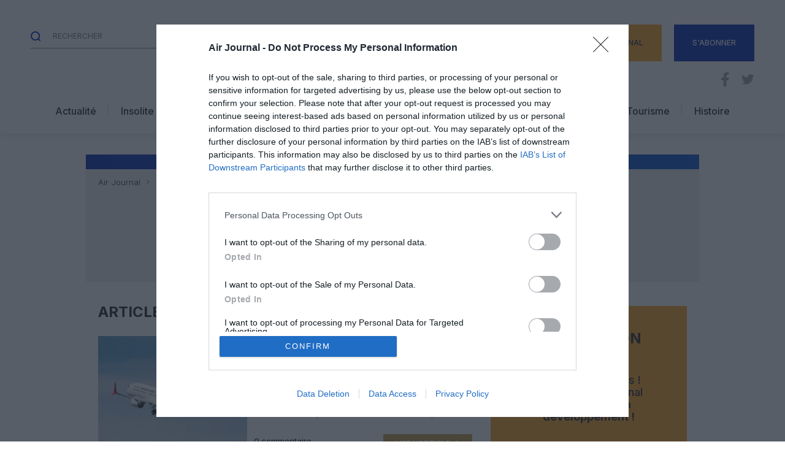

--- FILE ---
content_type: text/html; charset=UTF-8
request_url: https://www.air-journal.fr/tag/melbourne
body_size: 47024
content:
<!DOCTYPE html>

<html>

    <head lang="fr-FR" prefix="og: https://ogp.me/ns#">
        <meta charset="UTF-8">
        <meta name="viewport" content="width=device-width, initial-scale=1">
        <link rel="preconnect" href="https://fonts.googleapis.com">
        <link rel="preconnect" href="https://fonts.gstatic.com" crossorigin>
        <link href="https://fonts.googleapis.com/css2?family=Inter:wght@300;500;700&display=swap" rel="stylesheet">

        	<style>img:is([sizes="auto" i], [sizes^="auto," i]) { contain-intrinsic-size: 3000px 1500px }</style>
	
<!-- Google Tag Manager for WordPress by gtm4wp.com -->
<script data-cfasync="false" data-pagespeed-no-defer>
	var gtm4wp_datalayer_name = "dataLayer";
	var dataLayer = dataLayer || [];
</script>
<!-- End Google Tag Manager for WordPress by gtm4wp.com -->
<!-- Optimisation des moteurs de recherche par Rank Math - https://rankmath.com/ -->
<title>| Air Journal</title>
<meta name="robots" content="follow, noindex"/>
<meta property="og:locale" content="fr_FR" />
<meta property="og:type" content="article" />
<meta property="og:title" content="| Air Journal" />
<meta property="og:url" content="https://www.air-journal.fr/tag/melbourne" />
<meta property="og:site_name" content="Air Journal" />
<meta property="article:publisher" content="https://www.facebook.com/airjournal" />
<meta name="twitter:card" content="summary_large_image" />
<meta name="twitter:title" content="| Air Journal" />
<meta name="twitter:site" content="@airjournal" />
<meta name="twitter:label1" content="Articles" />
<meta name="twitter:data1" content="51" />
<script type="application/ld+json" class="rank-math-schema">{"@context":"https://schema.org","@graph":[{"@type":"Organization","@id":"https://www.air-journal.fr/#organization","name":"Air Journal","url":"https://www.air-journal.fr","sameAs":["https://www.facebook.com/airjournal","https://twitter.com/airjournal"],"logo":{"@type":"ImageObject","@id":"https://www.air-journal.fr/#logo","url":"https://www.air-journal.fr/wp-content/uploads/airjournal@2x-2.png","contentUrl":"https://www.air-journal.fr/wp-content/uploads/airjournal@2x-2.png","caption":"Air Journal","inLanguage":"fr-FR","width":"334","height":"142"}},{"@type":"WebSite","@id":"https://www.air-journal.fr/#website","url":"https://www.air-journal.fr","name":"Air Journal","publisher":{"@id":"https://www.air-journal.fr/#organization"},"inLanguage":"fr-FR"},{"@type":"CollectionPage","@id":"https://www.air-journal.fr/tag/melbourne#webpage","url":"https://www.air-journal.fr/tag/melbourne","name":"| Air Journal","isPartOf":{"@id":"https://www.air-journal.fr/#website"},"inLanguage":"fr-FR"}]}</script>
<!-- /Extension Rank Math WordPress SEO -->

<link rel='dns-prefetch' href='//static.addtoany.com' />
<link rel='dns-prefetch' href='//cdn.jsdelivr.net' />
<link rel='dns-prefetch' href='//fonts.googleapis.com' />
<link rel="alternate" type="application/rss+xml" title="Air Journal &raquo; Flux de l’étiquette Melbourne" href="https://www.air-journal.fr/tag/melbourne/feed" />
<script type="text/javascript">
/* <![CDATA[ */
window._wpemojiSettings = {"baseUrl":"https:\/\/s.w.org\/images\/core\/emoji\/15.0.3\/72x72\/","ext":".png","svgUrl":"https:\/\/s.w.org\/images\/core\/emoji\/15.0.3\/svg\/","svgExt":".svg","source":{"concatemoji":"https:\/\/www.air-journal.fr\/wp-includes\/js\/wp-emoji-release.min.js?ver=6.7.2"}};
/*! This file is auto-generated */
!function(i,n){var o,s,e;function c(e){try{var t={supportTests:e,timestamp:(new Date).valueOf()};sessionStorage.setItem(o,JSON.stringify(t))}catch(e){}}function p(e,t,n){e.clearRect(0,0,e.canvas.width,e.canvas.height),e.fillText(t,0,0);var t=new Uint32Array(e.getImageData(0,0,e.canvas.width,e.canvas.height).data),r=(e.clearRect(0,0,e.canvas.width,e.canvas.height),e.fillText(n,0,0),new Uint32Array(e.getImageData(0,0,e.canvas.width,e.canvas.height).data));return t.every(function(e,t){return e===r[t]})}function u(e,t,n){switch(t){case"flag":return n(e,"\ud83c\udff3\ufe0f\u200d\u26a7\ufe0f","\ud83c\udff3\ufe0f\u200b\u26a7\ufe0f")?!1:!n(e,"\ud83c\uddfa\ud83c\uddf3","\ud83c\uddfa\u200b\ud83c\uddf3")&&!n(e,"\ud83c\udff4\udb40\udc67\udb40\udc62\udb40\udc65\udb40\udc6e\udb40\udc67\udb40\udc7f","\ud83c\udff4\u200b\udb40\udc67\u200b\udb40\udc62\u200b\udb40\udc65\u200b\udb40\udc6e\u200b\udb40\udc67\u200b\udb40\udc7f");case"emoji":return!n(e,"\ud83d\udc26\u200d\u2b1b","\ud83d\udc26\u200b\u2b1b")}return!1}function f(e,t,n){var r="undefined"!=typeof WorkerGlobalScope&&self instanceof WorkerGlobalScope?new OffscreenCanvas(300,150):i.createElement("canvas"),a=r.getContext("2d",{willReadFrequently:!0}),o=(a.textBaseline="top",a.font="600 32px Arial",{});return e.forEach(function(e){o[e]=t(a,e,n)}),o}function t(e){var t=i.createElement("script");t.src=e,t.defer=!0,i.head.appendChild(t)}"undefined"!=typeof Promise&&(o="wpEmojiSettingsSupports",s=["flag","emoji"],n.supports={everything:!0,everythingExceptFlag:!0},e=new Promise(function(e){i.addEventListener("DOMContentLoaded",e,{once:!0})}),new Promise(function(t){var n=function(){try{var e=JSON.parse(sessionStorage.getItem(o));if("object"==typeof e&&"number"==typeof e.timestamp&&(new Date).valueOf()<e.timestamp+604800&&"object"==typeof e.supportTests)return e.supportTests}catch(e){}return null}();if(!n){if("undefined"!=typeof Worker&&"undefined"!=typeof OffscreenCanvas&&"undefined"!=typeof URL&&URL.createObjectURL&&"undefined"!=typeof Blob)try{var e="postMessage("+f.toString()+"("+[JSON.stringify(s),u.toString(),p.toString()].join(",")+"));",r=new Blob([e],{type:"text/javascript"}),a=new Worker(URL.createObjectURL(r),{name:"wpTestEmojiSupports"});return void(a.onmessage=function(e){c(n=e.data),a.terminate(),t(n)})}catch(e){}c(n=f(s,u,p))}t(n)}).then(function(e){for(var t in e)n.supports[t]=e[t],n.supports.everything=n.supports.everything&&n.supports[t],"flag"!==t&&(n.supports.everythingExceptFlag=n.supports.everythingExceptFlag&&n.supports[t]);n.supports.everythingExceptFlag=n.supports.everythingExceptFlag&&!n.supports.flag,n.DOMReady=!1,n.readyCallback=function(){n.DOMReady=!0}}).then(function(){return e}).then(function(){var e;n.supports.everything||(n.readyCallback(),(e=n.source||{}).concatemoji?t(e.concatemoji):e.wpemoji&&e.twemoji&&(t(e.twemoji),t(e.wpemoji)))}))}((window,document),window._wpemojiSettings);
/* ]]> */
</script>
<link rel='stylesheet' id='givewp-campaign-blocks-fonts-css' href='https://fonts.googleapis.com/css2?family=Inter%3Awght%40400%3B500%3B600%3B700&#038;display=swap&#038;ver=6.7.2' type='text/css' media='all' />
<style id='wp-emoji-styles-inline-css' type='text/css'>

	img.wp-smiley, img.emoji {
		display: inline !important;
		border: none !important;
		box-shadow: none !important;
		height: 1em !important;
		width: 1em !important;
		margin: 0 0.07em !important;
		vertical-align: -0.1em !important;
		background: none !important;
		padding: 0 !important;
	}
</style>
<link rel='stylesheet' id='wp-block-library-css' href='https://www.air-journal.fr/wp-includes/css/dist/block-library/style.min.css?ver=6.7.2' type='text/css' media='all' />
<style id='givewp-campaign-comments-block-style-inline-css' type='text/css'>
.givewp-campaign-comment-block-card{display:flex;gap:var(--givewp-spacing-3);padding:var(--givewp-spacing-4) 0}.givewp-campaign-comment-block-card__avatar{align-items:center;border-radius:50%;display:flex;height:40px;justify-content:center;width:40px}.givewp-campaign-comment-block-card__avatar img{align-items:center;border-radius:50%;display:flex;height:auto;justify-content:center;min-width:40px;width:100%}.givewp-campaign-comment-block-card__donor-name{color:var(--givewp-neutral-700);font-size:1rem;font-weight:600;line-height:1.5;margin:0;text-align:left}.givewp-campaign-comment-block-card__details{align-items:center;color:var(--givewp-neutral-400);display:flex;font-size:.875rem;font-weight:500;gap:var(--givewp-spacing-2);height:auto;line-height:1.43;margin:2px 0 var(--givewp-spacing-3) 0;text-align:left}.givewp-campaign-comment-block-card__comment{color:var(--givewp-neutral-700);font-size:1rem;line-height:1.5;margin:0;text-align:left}.givewp-campaign-comment-block-card__read-more{background:none;border:none;color:var(--givewp-blue-500);cursor:pointer;font-size:.875rem;line-height:1.43;outline:none;padding:0}
.givewp-campaign-comments-block-empty-state{align-items:center;background-color:var(--givewp-shades-white);border:1px solid var(--givewp-neutral-50);border-radius:.5rem;display:flex;flex-direction:column;justify-content:center;padding:var(--givewp-spacing-6)}.givewp-campaign-comments-block-empty-state__details{align-items:center;display:flex;flex-direction:column;gap:var(--givewp-spacing-1);justify-content:center;margin:.875rem 0}.givewp-campaign-comments-block-empty-state__title{color:var(--givewp-neutral-700);font-size:1rem;font-weight:500;margin:0}.givewp-campaign-comments-block-empty-state__description{color:var(--givewp-neutral-700);font-size:.875rem;line-height:1.43;margin:0}
.givewp-campaign-comment-block{background-color:var(--givewp-shades-white);display:flex;flex-direction:column;gap:var(--givewp-spacing-2);padding:var(--givewp-spacing-6) 0}.givewp-campaign-comment-block__title{color:var(--givewp-neutral-900);font-size:18px;font-weight:600;line-height:1.56;margin:0;text-align:left}.givewp-campaign-comment-block__cta{align-items:center;background-color:var(--givewp-neutral-50);border-radius:4px;color:var(--giewp-neutral-500);display:flex;font-size:14px;font-weight:600;gap:8px;height:36px;line-height:1.43;margin:0;padding:var(--givewp-spacing-2) var(--givewp-spacing-4);text-align:left}

</style>
<style id='givewp-campaign-cover-block-style-inline-css' type='text/css'>
.givewp-campaign-selector{border:1px solid #e5e7eb;border-radius:5px;box-shadow:0 2px 4px 0 rgba(0,0,0,.05);display:flex;flex-direction:column;gap:20px;padding:40px 24px}.givewp-campaign-selector__label{padding-bottom:16px}.givewp-campaign-selector__select input[type=text]:focus{border-color:transparent;box-shadow:0 0 0 1px transparent;outline:2px solid transparent}.givewp-campaign-selector__logo{align-self:center}.givewp-campaign-selector__open{background:#2271b1;border:none;border-radius:5px;color:#fff;cursor:pointer;padding:.5rem 1rem}.givewp-campaign-selector__submit{background-color:#27ae60;border:0;border-radius:5px;color:#fff;font-weight:700;outline:none;padding:1rem;text-align:center;transition:.2s;width:100%}.givewp-campaign-selector__submit:disabled{background-color:#f3f4f6;color:#9ca0af}.givewp-campaign-selector__submit:hover:not(:disabled){cursor:pointer;filter:brightness(1.2)}
.givewp-campaign-cover-block__button{align-items:center;border:1px solid #2271b1;border-radius:2px;color:#2271b1;display:flex;justify-content:center;margin-bottom:.5rem;min-height:32px;width:100%}.givewp-campaign-cover-block__image{border-radius:2px;display:flex;flex-grow:1;margin-bottom:.5rem;max-height:4.44rem;-o-object-fit:cover;object-fit:cover;width:100%}.givewp-campaign-cover-block__help-text{color:#4b5563;font-size:.75rem;font-stretch:normal;font-style:normal;font-weight:400;letter-spacing:normal;line-height:1.4;text-align:left}.givewp-campaign-cover-block__edit-campaign-link{align-items:center;display:inline-flex;font-size:.75rem;font-stretch:normal;font-style:normal;font-weight:400;gap:.125rem;line-height:1.4}.givewp-campaign-cover-block__edit-campaign-link svg{fill:currentColor;height:1.25rem;width:1.25rem}.givewp-campaign-cover-block-preview__image{align-items:center;display:flex;height:100%;justify-content:center;width:100%}

</style>
<style id='givewp-campaign-donations-style-inline-css' type='text/css'>
.givewp-campaign-donations-block{padding:1.5rem 0}.givewp-campaign-donations-block *{font-family:Inter,sans-serif}.givewp-campaign-donations-block .givewp-campaign-donations-block__header{align-items:center;display:flex;justify-content:space-between;margin-bottom:.5rem}.givewp-campaign-donations-block .givewp-campaign-donations-block__title{color:var(--givewp-neutral-900);font-size:1.125rem;font-weight:600;line-height:1.56;margin:0}.givewp-campaign-donations-block .givewp-campaign-donations-block__donations{display:grid;gap:.5rem;margin:0;padding:0}.givewp-campaign-donations-block .givewp-campaign-donations-block__donation,.givewp-campaign-donations-block .givewp-campaign-donations-block__empty-state{background-color:var(--givewp-shades-white);border:1px solid var(--givewp-neutral-50);border-radius:.5rem;display:flex;padding:1rem}.givewp-campaign-donations-block .givewp-campaign-donations-block__donation{align-items:center;gap:.75rem}.givewp-campaign-donations-block .givewp-campaign-donations-block__donation-icon{align-items:center;display:flex}.givewp-campaign-donations-block .givewp-campaign-donations-block__donation-icon img{border-radius:100%;height:2.5rem;-o-object-fit:cover;object-fit:cover;width:2.5rem}.givewp-campaign-donations-block .givewp-campaign-donations-block__donation-info{display:flex;flex-direction:column;justify-content:center;row-gap:.25rem}.givewp-campaign-donations-block .givewp-campaign-donations-block__donation-description{color:var(--givewp-neutral-500);font-size:1rem;font-weight:500;line-height:1.5;margin:0}.givewp-campaign-donations-block .givewp-campaign-donations-block__donation-description strong{color:var(--givewp-neutral-700);font-weight:600}.givewp-campaign-donations-block .givewp-campaign-donations-block__donation-date{align-items:center;color:var(--givewp-neutral-400);display:flex;font-size:.875rem;font-weight:500;line-height:1.43}.givewp-campaign-donations-block .givewp-campaign-donations-block__donation-ribbon{align-items:center;border-radius:100%;color:#1f2937;display:flex;height:1.25rem;justify-content:center;margin-left:auto;width:1.25rem}.givewp-campaign-donations-block .givewp-campaign-donations-block__donation-ribbon[data-position="1"]{background-color:gold}.givewp-campaign-donations-block .givewp-campaign-donations-block__donation-ribbon[data-position="2"]{background-color:silver}.givewp-campaign-donations-block .givewp-campaign-donations-block__donation-ribbon[data-position="3"]{background-color:#cd7f32;color:#fffaf2}.givewp-campaign-donations-block .givewp-campaign-donations-block__donation-amount{color:var(--givewp-neutral-700);font-size:1.125rem;font-weight:600;line-height:1.56;margin-left:auto}.givewp-campaign-donations-block .givewp-campaign-donations-block__footer{display:flex;justify-content:center;margin-top:.5rem}.givewp-campaign-donations-block .givewp-campaign-donations-block__donate-button button.givewp-donation-form-modal__open,.givewp-campaign-donations-block .givewp-campaign-donations-block__empty-button button.givewp-donation-form-modal__open,.givewp-campaign-donations-block .givewp-campaign-donations-block__load-more-button{background:none!important;border:1px solid var(--givewp-primary-color);border-radius:.5rem;color:var(--givewp-primary-color)!important;font-size:.875rem;font-weight:600;line-height:1.43;padding:.25rem 1rem!important}.givewp-campaign-donations-block .givewp-campaign-donations-block__donate-button button.givewp-donation-form-modal__open:hover,.givewp-campaign-donations-block .givewp-campaign-donations-block__empty-button button.givewp-donation-form-modal__open:hover,.givewp-campaign-donations-block .givewp-campaign-donations-block__load-more-button:hover{background:var(--givewp-primary-color)!important;color:var(--givewp-shades-white)!important}.givewp-campaign-donations-block .givewp-campaign-donations-block__empty-state{align-items:center;flex-direction:column;padding:1.5rem}.givewp-campaign-donations-block .givewp-campaign-donations-block__empty-description,.givewp-campaign-donations-block .givewp-campaign-donations-block__empty-title{color:var(--givewp-neutral-700);margin:0}.givewp-campaign-donations-block .givewp-campaign-donations-block__empty-title{font-size:1rem;font-weight:500;line-height:1.5}.givewp-campaign-donations-block .givewp-campaign-donations-block__empty-description{font-size:.875rem;line-height:1.43;margin-top:.25rem}.givewp-campaign-donations-block .givewp-campaign-donations-block__empty-icon{color:var(--givewp-secondary-color);margin-bottom:.875rem;order:-1}.givewp-campaign-donations-block .givewp-campaign-donations-block__empty-button{margin-top:.875rem}.givewp-campaign-donations-block .givewp-campaign-donations-block__empty-button button.givewp-donation-form-modal__open{border-radius:.25rem;padding:.5rem 1rem!important}

</style>
<link rel='stylesheet' id='givewp-campaign-donors-style-css' href='https://www.air-journal.fr/wp-content/plugins/give/build/campaignDonorsBlockApp.css?ver=1.0.0' type='text/css' media='all' />
<style id='givewp-campaign-form-style-inline-css' type='text/css'>
.givewp-donation-form-modal{outline:none;overflow-y:scroll;padding:1rem;width:100%}.givewp-donation-form-modal[data-entering=true]{animation:modal-fade .3s,modal-zoom .6s}@keyframes modal-fade{0%{opacity:0}to{opacity:1}}@keyframes modal-zoom{0%{transform:scale(.8)}to{transform:scale(1)}}.givewp-donation-form-modal__overlay{align-items:center;background:rgba(0,0,0,.7);display:flex;flex-direction:column;height:var(--visual-viewport-height);justify-content:center;left:0;position:fixed;top:0;width:100vw;z-index:100}.givewp-donation-form-modal__overlay[data-loading=true]{display:none}.givewp-donation-form-modal__overlay[data-entering=true]{animation:modal-fade .3s}.givewp-donation-form-modal__overlay[data-exiting=true]{animation:modal-fade .15s ease-in reverse}.givewp-donation-form-modal__open__spinner{left:50%;line-height:1;position:absolute;top:50%;transform:translate(-50%,-50%);z-index:100}.givewp-donation-form-modal__open{position:relative}.givewp-donation-form-modal__close{background:#e7e8ed;border:1px solid transparent;border-radius:50%;cursor:pointer;display:flex;padding:.75rem;position:fixed;right:25px;top:25px;transition:.2s;width:-moz-fit-content;width:fit-content;z-index:999}.givewp-donation-form-modal__close svg{height:1rem;width:1rem}.givewp-donation-form-modal__close:active,.givewp-donation-form-modal__close:focus,.givewp-donation-form-modal__close:hover{background-color:#caccd7;border:1px solid #caccd7}.admin-bar .givewp-donation-form-modal{margin-top:32px}.admin-bar .givewp-donation-form-modal__close{top:57px}
.givewp-entity-selector{border:1px solid #e5e7eb;border-radius:5px;box-shadow:0 2px 4px 0 rgba(0,0,0,.05);display:flex;flex-direction:column;gap:20px;padding:40px 24px}.givewp-entity-selector__label{padding-bottom:16px}.givewp-entity-selector__select input[type=text]:focus{border-color:transparent;box-shadow:0 0 0 1px transparent;outline:2px solid transparent}.givewp-entity-selector__logo{align-self:center}.givewp-entity-selector__open{background:#2271b1;border:none;border-radius:5px;color:#fff;cursor:pointer;padding:.5rem 1rem}.givewp-entity-selector__submit{background-color:#27ae60;border:0;border-radius:5px;color:#fff;font-weight:700;outline:none;padding:1rem;text-align:center;transition:.2s;width:100%}.givewp-entity-selector__submit:disabled{background-color:#f3f4f6;color:#9ca0af}.givewp-entity-selector__submit:hover:not(:disabled){cursor:pointer;filter:brightness(1.2)}
.givewp-campaign-selector{border:1px solid #e5e7eb;border-radius:5px;box-shadow:0 2px 4px 0 rgba(0,0,0,.05);display:flex;flex-direction:column;gap:20px;padding:40px 24px}.givewp-campaign-selector__label{padding-bottom:16px}.givewp-campaign-selector__select input[type=text]:focus{border-color:transparent;box-shadow:0 0 0 1px transparent;outline:2px solid transparent}.givewp-campaign-selector__logo{align-self:center}.givewp-campaign-selector__open{background:#2271b1;border:none;border-radius:5px;color:#fff;cursor:pointer;padding:.5rem 1rem}.givewp-campaign-selector__submit{background-color:#27ae60;border:0;border-radius:5px;color:#fff;font-weight:700;outline:none;padding:1rem;text-align:center;transition:.2s;width:100%}.givewp-campaign-selector__submit:disabled{background-color:#f3f4f6;color:#9ca0af}.givewp-campaign-selector__submit:hover:not(:disabled){cursor:pointer;filter:brightness(1.2)}
.givewp-donation-form-link,.givewp-donation-form-modal__open{background:var(--givewp-primary-color,#2271b1);border:none;border-radius:5px;color:#fff;cursor:pointer;font-family:-apple-system,BlinkMacSystemFont,Segoe UI,Roboto,Oxygen-Sans,Ubuntu,Cantarell,Helvetica Neue,sans-serif;font-size:1rem;font-weight:500!important;line-height:1.5;padding:.75rem 1.25rem!important;text-decoration:none!important;transition:all .2s ease;width:100%}.givewp-donation-form-link:active,.givewp-donation-form-link:focus,.givewp-donation-form-link:focus-visible,.givewp-donation-form-link:hover,.givewp-donation-form-modal__open:active,.givewp-donation-form-modal__open:focus,.givewp-donation-form-modal__open:focus-visible,.givewp-donation-form-modal__open:hover{background-color:color-mix(in srgb,var(--givewp-primary-color,#2271b1),#000 20%)}.components-input-control__label{width:100%}.wp-block-givewp-campaign-form{position:relative}.wp-block-givewp-campaign-form form[id*=give-form] #give-gateway-radio-list>li input[type=radio]{display:inline-block}.wp-block-givewp-campaign-form iframe{pointer-events:none;width:100%!important}.give-change-donation-form-btn svg{margin-top:3px}.givewp-default-form-toggle{margin-top:var(--givewp-spacing-4)}

</style>
<style id='givewp-campaign-goal-style-inline-css' type='text/css'>
.givewp-campaign-goal{display:flex;flex-direction:column;gap:.5rem;padding-bottom:1rem}.givewp-campaign-goal__container{display:flex;flex-direction:row;justify-content:space-between}.givewp-campaign-goal__container-item{display:flex;flex-direction:column;gap:.2rem}.givewp-campaign-goal__container-item span{color:var(--givewp-neutral-500);font-size:12px;font-weight:600;letter-spacing:.48px;line-height:1.5;text-transform:uppercase}.givewp-campaign-goal__container-item strong{color:var(--givewp-neutral-900);font-size:20px;font-weight:600;line-height:1.6}.givewp-campaign-goal__progress-bar{display:flex}.givewp-campaign-goal__progress-bar-container{background-color:#f2f2f2;border-radius:14px;box-shadow:inset 0 1px 4px 0 rgba(0,0,0,.09);display:flex;flex-grow:1;height:8px}.givewp-campaign-goal__progress-bar-progress{background:var(--givewp-secondary-color,#2d802f);border-radius:14px;box-shadow:inset 0 1px 4px 0 rgba(0,0,0,.09);display:flex;height:8px}

</style>
<style id='givewp-campaign-stats-block-style-inline-css' type='text/css'>
.givewp-campaign-stats-block span{color:var(--givewp-neutral-500);display:block;font-size:12px;font-weight:600;letter-spacing:.48px;line-height:1.5;margin-bottom:2px;text-align:left;text-transform:uppercase}.givewp-campaign-stats-block strong{color:var(--givewp-neutral-900);font-size:20px;font-weight:600;letter-spacing:normal;line-height:1.6}

</style>
<style id='givewp-campaign-donate-button-style-inline-css' type='text/css'>
.givewp-donation-form-link,.givewp-donation-form-modal__open{background:var(--givewp-primary-color,#2271b1);border:none;border-radius:5px;color:#fff;cursor:pointer;font-family:-apple-system,BlinkMacSystemFont,Segoe UI,Roboto,Oxygen-Sans,Ubuntu,Cantarell,Helvetica Neue,sans-serif;font-size:1rem;font-weight:500!important;line-height:1.5;padding:.75rem 1.25rem!important;text-decoration:none!important;transition:all .2s ease;width:100%}.givewp-donation-form-link:active,.givewp-donation-form-link:focus,.givewp-donation-form-link:focus-visible,.givewp-donation-form-link:hover,.givewp-donation-form-modal__open:active,.givewp-donation-form-modal__open:focus,.givewp-donation-form-modal__open:focus-visible,.givewp-donation-form-modal__open:hover{background-color:color-mix(in srgb,var(--givewp-primary-color,#2271b1),#000 20%)}.give-change-donation-form-btn svg{margin-top:3px}.givewp-default-form-toggle{margin-top:var(--givewp-spacing-4)}

</style>
<style id='global-styles-inline-css' type='text/css'>
:root{--wp--preset--aspect-ratio--square: 1;--wp--preset--aspect-ratio--4-3: 4/3;--wp--preset--aspect-ratio--3-4: 3/4;--wp--preset--aspect-ratio--3-2: 3/2;--wp--preset--aspect-ratio--2-3: 2/3;--wp--preset--aspect-ratio--16-9: 16/9;--wp--preset--aspect-ratio--9-16: 9/16;--wp--preset--color--black: #000000;--wp--preset--color--cyan-bluish-gray: #abb8c3;--wp--preset--color--white: #ffffff;--wp--preset--color--pale-pink: #f78da7;--wp--preset--color--vivid-red: #cf2e2e;--wp--preset--color--luminous-vivid-orange: #ff6900;--wp--preset--color--luminous-vivid-amber: #fcb900;--wp--preset--color--light-green-cyan: #7bdcb5;--wp--preset--color--vivid-green-cyan: #00d084;--wp--preset--color--pale-cyan-blue: #8ed1fc;--wp--preset--color--vivid-cyan-blue: #0693e3;--wp--preset--color--vivid-purple: #9b51e0;--wp--preset--color--primary: #002AB4;--wp--preset--color--donation: #FEA423;--wp--preset--color--secondary: #C49C48;--wp--preset--color--primary-light: #0553D2;--wp--preset--color--dark: #25262B;--wp--preset--color--grey: #808080;--wp--preset--color--light-grey: #EDEDED;--wp--preset--color--light: #D9D8D8;--wp--preset--color--white-2: #F5F5F5;--wp--preset--gradient--vivid-cyan-blue-to-vivid-purple: linear-gradient(135deg,rgba(6,147,227,1) 0%,rgb(155,81,224) 100%);--wp--preset--gradient--light-green-cyan-to-vivid-green-cyan: linear-gradient(135deg,rgb(122,220,180) 0%,rgb(0,208,130) 100%);--wp--preset--gradient--luminous-vivid-amber-to-luminous-vivid-orange: linear-gradient(135deg,rgba(252,185,0,1) 0%,rgba(255,105,0,1) 100%);--wp--preset--gradient--luminous-vivid-orange-to-vivid-red: linear-gradient(135deg,rgba(255,105,0,1) 0%,rgb(207,46,46) 100%);--wp--preset--gradient--very-light-gray-to-cyan-bluish-gray: linear-gradient(135deg,rgb(238,238,238) 0%,rgb(169,184,195) 100%);--wp--preset--gradient--cool-to-warm-spectrum: linear-gradient(135deg,rgb(74,234,220) 0%,rgb(151,120,209) 20%,rgb(207,42,186) 40%,rgb(238,44,130) 60%,rgb(251,105,98) 80%,rgb(254,248,76) 100%);--wp--preset--gradient--blush-light-purple: linear-gradient(135deg,rgb(255,206,236) 0%,rgb(152,150,240) 100%);--wp--preset--gradient--blush-bordeaux: linear-gradient(135deg,rgb(254,205,165) 0%,rgb(254,45,45) 50%,rgb(107,0,62) 100%);--wp--preset--gradient--luminous-dusk: linear-gradient(135deg,rgb(255,203,112) 0%,rgb(199,81,192) 50%,rgb(65,88,208) 100%);--wp--preset--gradient--pale-ocean: linear-gradient(135deg,rgb(255,245,203) 0%,rgb(182,227,212) 50%,rgb(51,167,181) 100%);--wp--preset--gradient--electric-grass: linear-gradient(135deg,rgb(202,248,128) 0%,rgb(113,206,126) 100%);--wp--preset--gradient--midnight: linear-gradient(135deg,rgb(2,3,129) 0%,rgb(40,116,252) 100%);--wp--preset--font-size--small: 14px;--wp--preset--font-size--medium: 20px;--wp--preset--font-size--large: 36px;--wp--preset--font-size--x-large: 42px;--wp--preset--font-size--tiny: 12px;--wp--preset--font-size--smaller: 13px;--wp--preset--font-size--normal: 1rem;--wp--preset--font-size--big: 18px;--wp--preset--font-size--h-4: 20px;--wp--preset--font-size--h-3: 24px;--wp--preset--font-size--h-2: 28px;--wp--preset--font-size--h-1: 32px;--wp--preset--font-family--helvetica-arial: Helvetica Neue, Helvetica, Arial, sans-serif;--wp--preset--spacing--20: 0.44rem;--wp--preset--spacing--30: 0.67rem;--wp--preset--spacing--40: 1rem;--wp--preset--spacing--50: 1.5rem;--wp--preset--spacing--60: 2.25rem;--wp--preset--spacing--70: 3.38rem;--wp--preset--spacing--80: 5.06rem;--wp--preset--shadow--natural: 6px 6px 9px rgba(0, 0, 0, 0.2);--wp--preset--shadow--deep: 12px 12px 50px rgba(0, 0, 0, 0.4);--wp--preset--shadow--sharp: 6px 6px 0px rgba(0, 0, 0, 0.2);--wp--preset--shadow--outlined: 6px 6px 0px -3px rgba(255, 255, 255, 1), 6px 6px rgba(0, 0, 0, 1);--wp--preset--shadow--crisp: 6px 6px 0px rgba(0, 0, 0, 1);}:root { --wp--style--global--content-size: 800px;--wp--style--global--wide-size: 1000px; }:where(body) { margin: 0; }.wp-site-blocks > .alignleft { float: left; margin-right: 2em; }.wp-site-blocks > .alignright { float: right; margin-left: 2em; }.wp-site-blocks > .aligncenter { justify-content: center; margin-left: auto; margin-right: auto; }:where(.is-layout-flex){gap: 0.5em;}:where(.is-layout-grid){gap: 0.5em;}.is-layout-flow > .alignleft{float: left;margin-inline-start: 0;margin-inline-end: 2em;}.is-layout-flow > .alignright{float: right;margin-inline-start: 2em;margin-inline-end: 0;}.is-layout-flow > .aligncenter{margin-left: auto !important;margin-right: auto !important;}.is-layout-constrained > .alignleft{float: left;margin-inline-start: 0;margin-inline-end: 2em;}.is-layout-constrained > .alignright{float: right;margin-inline-start: 2em;margin-inline-end: 0;}.is-layout-constrained > .aligncenter{margin-left: auto !important;margin-right: auto !important;}.is-layout-constrained > :where(:not(.alignleft):not(.alignright):not(.alignfull)){max-width: var(--wp--style--global--content-size);margin-left: auto !important;margin-right: auto !important;}.is-layout-constrained > .alignwide{max-width: var(--wp--style--global--wide-size);}body .is-layout-flex{display: flex;}.is-layout-flex{flex-wrap: wrap;align-items: center;}.is-layout-flex > :is(*, div){margin: 0;}body .is-layout-grid{display: grid;}.is-layout-grid > :is(*, div){margin: 0;}body{font-size: var(--wp--preset--font-size--normal);padding-top: 0px;padding-right: 0px;padding-bottom: 0px;padding-left: 0px;}a:where(:not(.wp-element-button)){text-decoration: underline;}h1{font-size: var(--wp--preset--font-size--h-1);}h2{font-size: var(--wp--preset--font-size--h-2);}h3{font-size: var(--wp--preset--font-size--h-3);}h4{font-size: var(--wp--preset--font-size--h-4);}h5{font-size: var(--wp--preset--font-size--h-4);}:root :where(.wp-element-button, .wp-block-button__link){background-color: #32373c;border-width: 0;color: #fff;font-family: inherit;font-size: inherit;line-height: inherit;padding: calc(0.667em + 2px) calc(1.333em + 2px);text-decoration: none;}.has-black-color{color: var(--wp--preset--color--black) !important;}.has-cyan-bluish-gray-color{color: var(--wp--preset--color--cyan-bluish-gray) !important;}.has-white-color{color: var(--wp--preset--color--white) !important;}.has-pale-pink-color{color: var(--wp--preset--color--pale-pink) !important;}.has-vivid-red-color{color: var(--wp--preset--color--vivid-red) !important;}.has-luminous-vivid-orange-color{color: var(--wp--preset--color--luminous-vivid-orange) !important;}.has-luminous-vivid-amber-color{color: var(--wp--preset--color--luminous-vivid-amber) !important;}.has-light-green-cyan-color{color: var(--wp--preset--color--light-green-cyan) !important;}.has-vivid-green-cyan-color{color: var(--wp--preset--color--vivid-green-cyan) !important;}.has-pale-cyan-blue-color{color: var(--wp--preset--color--pale-cyan-blue) !important;}.has-vivid-cyan-blue-color{color: var(--wp--preset--color--vivid-cyan-blue) !important;}.has-vivid-purple-color{color: var(--wp--preset--color--vivid-purple) !important;}.has-primary-color{color: var(--wp--preset--color--primary) !important;}.has-donation-color{color: var(--wp--preset--color--donation) !important;}.has-secondary-color{color: var(--wp--preset--color--secondary) !important;}.has-primary-light-color{color: var(--wp--preset--color--primary-light) !important;}.has-dark-color{color: var(--wp--preset--color--dark) !important;}.has-grey-color{color: var(--wp--preset--color--grey) !important;}.has-light-grey-color{color: var(--wp--preset--color--light-grey) !important;}.has-light-color{color: var(--wp--preset--color--light) !important;}.has-white-2-color{color: var(--wp--preset--color--white-2) !important;}.has-black-background-color{background-color: var(--wp--preset--color--black) !important;}.has-cyan-bluish-gray-background-color{background-color: var(--wp--preset--color--cyan-bluish-gray) !important;}.has-white-background-color{background-color: var(--wp--preset--color--white) !important;}.has-pale-pink-background-color{background-color: var(--wp--preset--color--pale-pink) !important;}.has-vivid-red-background-color{background-color: var(--wp--preset--color--vivid-red) !important;}.has-luminous-vivid-orange-background-color{background-color: var(--wp--preset--color--luminous-vivid-orange) !important;}.has-luminous-vivid-amber-background-color{background-color: var(--wp--preset--color--luminous-vivid-amber) !important;}.has-light-green-cyan-background-color{background-color: var(--wp--preset--color--light-green-cyan) !important;}.has-vivid-green-cyan-background-color{background-color: var(--wp--preset--color--vivid-green-cyan) !important;}.has-pale-cyan-blue-background-color{background-color: var(--wp--preset--color--pale-cyan-blue) !important;}.has-vivid-cyan-blue-background-color{background-color: var(--wp--preset--color--vivid-cyan-blue) !important;}.has-vivid-purple-background-color{background-color: var(--wp--preset--color--vivid-purple) !important;}.has-primary-background-color{background-color: var(--wp--preset--color--primary) !important;}.has-donation-background-color{background-color: var(--wp--preset--color--donation) !important;}.has-secondary-background-color{background-color: var(--wp--preset--color--secondary) !important;}.has-primary-light-background-color{background-color: var(--wp--preset--color--primary-light) !important;}.has-dark-background-color{background-color: var(--wp--preset--color--dark) !important;}.has-grey-background-color{background-color: var(--wp--preset--color--grey) !important;}.has-light-grey-background-color{background-color: var(--wp--preset--color--light-grey) !important;}.has-light-background-color{background-color: var(--wp--preset--color--light) !important;}.has-white-2-background-color{background-color: var(--wp--preset--color--white-2) !important;}.has-black-border-color{border-color: var(--wp--preset--color--black) !important;}.has-cyan-bluish-gray-border-color{border-color: var(--wp--preset--color--cyan-bluish-gray) !important;}.has-white-border-color{border-color: var(--wp--preset--color--white) !important;}.has-pale-pink-border-color{border-color: var(--wp--preset--color--pale-pink) !important;}.has-vivid-red-border-color{border-color: var(--wp--preset--color--vivid-red) !important;}.has-luminous-vivid-orange-border-color{border-color: var(--wp--preset--color--luminous-vivid-orange) !important;}.has-luminous-vivid-amber-border-color{border-color: var(--wp--preset--color--luminous-vivid-amber) !important;}.has-light-green-cyan-border-color{border-color: var(--wp--preset--color--light-green-cyan) !important;}.has-vivid-green-cyan-border-color{border-color: var(--wp--preset--color--vivid-green-cyan) !important;}.has-pale-cyan-blue-border-color{border-color: var(--wp--preset--color--pale-cyan-blue) !important;}.has-vivid-cyan-blue-border-color{border-color: var(--wp--preset--color--vivid-cyan-blue) !important;}.has-vivid-purple-border-color{border-color: var(--wp--preset--color--vivid-purple) !important;}.has-primary-border-color{border-color: var(--wp--preset--color--primary) !important;}.has-donation-border-color{border-color: var(--wp--preset--color--donation) !important;}.has-secondary-border-color{border-color: var(--wp--preset--color--secondary) !important;}.has-primary-light-border-color{border-color: var(--wp--preset--color--primary-light) !important;}.has-dark-border-color{border-color: var(--wp--preset--color--dark) !important;}.has-grey-border-color{border-color: var(--wp--preset--color--grey) !important;}.has-light-grey-border-color{border-color: var(--wp--preset--color--light-grey) !important;}.has-light-border-color{border-color: var(--wp--preset--color--light) !important;}.has-white-2-border-color{border-color: var(--wp--preset--color--white-2) !important;}.has-vivid-cyan-blue-to-vivid-purple-gradient-background{background: var(--wp--preset--gradient--vivid-cyan-blue-to-vivid-purple) !important;}.has-light-green-cyan-to-vivid-green-cyan-gradient-background{background: var(--wp--preset--gradient--light-green-cyan-to-vivid-green-cyan) !important;}.has-luminous-vivid-amber-to-luminous-vivid-orange-gradient-background{background: var(--wp--preset--gradient--luminous-vivid-amber-to-luminous-vivid-orange) !important;}.has-luminous-vivid-orange-to-vivid-red-gradient-background{background: var(--wp--preset--gradient--luminous-vivid-orange-to-vivid-red) !important;}.has-very-light-gray-to-cyan-bluish-gray-gradient-background{background: var(--wp--preset--gradient--very-light-gray-to-cyan-bluish-gray) !important;}.has-cool-to-warm-spectrum-gradient-background{background: var(--wp--preset--gradient--cool-to-warm-spectrum) !important;}.has-blush-light-purple-gradient-background{background: var(--wp--preset--gradient--blush-light-purple) !important;}.has-blush-bordeaux-gradient-background{background: var(--wp--preset--gradient--blush-bordeaux) !important;}.has-luminous-dusk-gradient-background{background: var(--wp--preset--gradient--luminous-dusk) !important;}.has-pale-ocean-gradient-background{background: var(--wp--preset--gradient--pale-ocean) !important;}.has-electric-grass-gradient-background{background: var(--wp--preset--gradient--electric-grass) !important;}.has-midnight-gradient-background{background: var(--wp--preset--gradient--midnight) !important;}.has-small-font-size{font-size: var(--wp--preset--font-size--small) !important;}.has-medium-font-size{font-size: var(--wp--preset--font-size--medium) !important;}.has-large-font-size{font-size: var(--wp--preset--font-size--large) !important;}.has-x-large-font-size{font-size: var(--wp--preset--font-size--x-large) !important;}.has-tiny-font-size{font-size: var(--wp--preset--font-size--tiny) !important;}.has-smaller-font-size{font-size: var(--wp--preset--font-size--smaller) !important;}.has-normal-font-size{font-size: var(--wp--preset--font-size--normal) !important;}.has-big-font-size{font-size: var(--wp--preset--font-size--big) !important;}.has-h-4-font-size{font-size: var(--wp--preset--font-size--h-4) !important;}.has-h-3-font-size{font-size: var(--wp--preset--font-size--h-3) !important;}.has-h-2-font-size{font-size: var(--wp--preset--font-size--h-2) !important;}.has-h-1-font-size{font-size: var(--wp--preset--font-size--h-1) !important;}.has-helvetica-arial-font-family{font-family: var(--wp--preset--font-family--helvetica-arial) !important;}
:where(.wp-block-post-template.is-layout-flex){gap: 1.25em;}:where(.wp-block-post-template.is-layout-grid){gap: 1.25em;}
:where(.wp-block-columns.is-layout-flex){gap: 2em;}:where(.wp-block-columns.is-layout-grid){gap: 2em;}
:root :where(.wp-block-pullquote){font-size: 1.5em;line-height: 1.6;}
:root :where(p){color: var(--wp--preset--color--dark);font-family: var(--wp--preset--font-family--helvetica-arial);font-size: var(--wp--preset--font-size--normal);}
:root :where(.wp-block-group){color: var(--wp--preset--color--dark);}
</style>
<link rel='stylesheet' id='contact-form-7-css' href='https://www.air-journal.fr/wp-content/plugins/contact-form-7/includes/css/styles.css?ver=6.1.2' type='text/css' media='all' />
<link rel='stylesheet' id='style_login_widget-css' href='https://www.air-journal.fr/wp-content/plugins/login-sidebar-widget/css/style_login_widget.css?ver=6.7.2' type='text/css' media='all' />
<link rel='stylesheet' id='give-styles-css' href='https://www.air-journal.fr/wp-content/plugins/give/build/assets/dist/css/give.css?ver=4.10.1' type='text/css' media='all' />
<link rel='stylesheet' id='give-donation-summary-style-frontend-css' href='https://www.air-journal.fr/wp-content/plugins/give/build/assets/dist/css/give-donation-summary.css?ver=4.10.1' type='text/css' media='all' />
<link rel='stylesheet' id='givewp-design-system-foundation-css' href='https://www.air-journal.fr/wp-content/plugins/give/build/assets/dist/css/design-system/foundation.css?ver=1.2.0' type='text/css' media='all' />
<link rel='stylesheet' id='give_recurring_css-css' href='https://www.air-journal.fr/wp-content/plugins/give-recurring/assets/css/give-recurring.min.css?ver=2.14.1' type='text/css' media='all' />
<link rel='stylesheet' id='slick-style-css' href='//cdn.jsdelivr.net/npm/slick-carousel@1.8.1/slick/slick.css?ver=2.7' type='text/css' media='all' />
<link rel='stylesheet' id='theme-style-css' href='https://www.air-journal.fr/wp-content/themes/air-journal-2021/style.css?ver=2.7' type='text/css' media='all' />
<link rel='stylesheet' id='pure-utilities-css' href='https://www.air-journal.fr/wp-content/themes/air-journal-2021/css/pure-utilities.css?ver=2.7' type='text/css' media='all' />
<link rel='stylesheet' id='parts-style-css' href='https://www.air-journal.fr/wp-content/themes/air-journal-2021/css/parts.css?ver=2.7' type='text/css' media='all' />
<link rel='stylesheet' id='home-style-css' href='https://www.air-journal.fr/wp-content/themes/air-journal-2021/css/home.css?ver=2.7' type='text/css' media='all' />
<link rel='stylesheet' id='archives-style-css' href='https://www.air-journal.fr/wp-content/themes/air-journal-2021/css/archives.css?ver=2.7' type='text/css' media='all' />
<link rel='stylesheet' id='contact-style-css' href='https://www.air-journal.fr/wp-content/themes/air-journal-2021/css/contact.css?ver=2.7' type='text/css' media='all' />
<link rel='stylesheet' id='abonnement-style-css' href='https://www.air-journal.fr/wp-content/themes/air-journal-2021/css/sabonner.css?ver=2.7' type='text/css' media='all' />
<link rel='stylesheet' id='user-style-css' href='https://www.air-journal.fr/wp-content/themes/air-journal-2021/css/user.css?ver=2.7' type='text/css' media='all' />
<link rel='stylesheet' id='addtoany-css' href='https://www.air-journal.fr/wp-content/plugins/add-to-any/addtoany.min.css?ver=1.16' type='text/css' media='all' />
<link rel='stylesheet' id='givewp-iframes-styles-css' href='https://www.air-journal.fr/wp-content/themes/air-journal-2021/css/givewp-iframes.css?ver=6.7.2' type='text/css' media='all' />
<script type="text/javascript" src="https://www.air-journal.fr/wp-includes/js/dist/hooks.min.js?ver=4d63a3d491d11ffd8ac6" id="wp-hooks-js"></script>
<script type="text/javascript" src="https://www.air-journal.fr/wp-includes/js/dist/i18n.min.js?ver=5e580eb46a90c2b997e6" id="wp-i18n-js"></script>
<script type="text/javascript" id="wp-i18n-js-after">
/* <![CDATA[ */
wp.i18n.setLocaleData( { 'text direction\u0004ltr': [ 'ltr' ] } );
/* ]]> */
</script>
<script type="text/javascript" id="addtoany-core-js-before">
/* <![CDATA[ */
window.a2a_config=window.a2a_config||{};a2a_config.callbacks=[];a2a_config.overlays=[];a2a_config.templates={};a2a_localize = {
	Share: "Partager",
	Save: "Enregistrer",
	Subscribe: "S'abonner",
	Email: "E-mail",
	Bookmark: "Marque-page",
	ShowAll: "Montrer tout",
	ShowLess: "Montrer moins",
	FindServices: "Trouver des service(s)",
	FindAnyServiceToAddTo: "Trouver instantan&eacute;ment des services &agrave; ajouter &agrave;",
	PoweredBy: "Propuls&eacute; par",
	ShareViaEmail: "Partager par e-mail",
	SubscribeViaEmail: "S’abonner par e-mail",
	BookmarkInYourBrowser: "Ajouter un signet dans votre navigateur",
	BookmarkInstructions: "Appuyez sur Ctrl+D ou \u2318+D pour mettre cette page en signet",
	AddToYourFavorites: "Ajouter &agrave; vos favoris",
	SendFromWebOrProgram: "Envoyer depuis n’importe quelle adresse e-mail ou logiciel e-mail",
	EmailProgram: "Programme d’e-mail",
	More: "Plus&#8230;",
	ThanksForSharing: "Merci de partager !",
	ThanksForFollowing: "Merci de nous suivre !"
};

a2a_config.icon_color="#002ab4,#ffffff";
/* ]]> */
</script>
<script type="text/javascript" defer src="https://static.addtoany.com/menu/page.js" id="addtoany-core-js"></script>
<script type="text/javascript" src="https://www.air-journal.fr/wp-includes/js/jquery/jquery.min.js?ver=3.7.1" id="jquery-core-js"></script>
<script type="text/javascript" src="https://www.air-journal.fr/wp-includes/js/jquery/jquery-migrate.min.js?ver=3.4.1" id="jquery-migrate-js"></script>
<script type="text/javascript" defer src="https://www.air-journal.fr/wp-content/plugins/add-to-any/addtoany.min.js?ver=1.1" id="addtoany-jquery-js"></script>
<script type="text/javascript" src="https://www.air-journal.fr/wp-content/plugins/login-sidebar-widget/js/jquery.validate.min.js?ver=6.7.2" id="jquery.validate.min-js"></script>
<script type="text/javascript" src="https://www.air-journal.fr/wp-content/plugins/login-sidebar-widget/js/additional-methods.js?ver=6.7.2" id="additional-methods-js"></script>
<script type="text/javascript" id="give-js-extra">
/* <![CDATA[ */
var give_global_vars = {"ajaxurl":"https:\/\/www.air-journal.fr\/wp-admin\/admin-ajax.php","checkout_nonce":"becc5dfe5e","currency":"EUR","currency_sign":"\u20ac","currency_pos":"after","thousands_separator":" ","decimal_separator":",","no_gateway":"Veuillez s\u00e9lectionner votre mode de paiement.","bad_minimum":"Le montant du don minimum pour ce formulaire est de","bad_maximum":"Le montant maximum du don personnalis\u00e9 pour ce formulaire est","general_loading":"Chargement\u2026","purchase_loading":"Veuillez patienter\u2026","textForOverlayScreen":"<h3>En cours...<\/h3><p>This will only take a second!<\/p>","number_decimals":"2","is_test_mode":"","give_version":"4.10.1","magnific_options":{"main_class":"give-modal","close_on_bg_click":false},"form_translation":{"payment-mode":"Veuillez s\u00e9lectionner un moyen de paiement.","give_first":"Veuillez saisir votre pr\u00e9nom.","give_last":"Veuillez saisir votre nom.","give_email":"Veuillez saisir une adresse de messagerie valide.","give_user_login":"Identifiant ou adresse de messagerie non valide.","give_user_pass":"Saisir un mot de passe.","give_user_pass_confirm":"Confirmer le mot de passe.","give_agree_to_terms":"Vous devez \u00eatre d\u2019accord avec les termes et conditions."},"confirm_email_sent_message":"Veuillez v\u00e9rifier votre e-mail et cliquer sur le lien pour acc\u00e9der \u00e0 votre historique complet de dons.","ajax_vars":{"ajaxurl":"https:\/\/www.air-journal.fr\/wp-admin\/admin-ajax.php","ajaxNonce":"5f041a61d5","loading":"En cours de chargement","select_option":"Veuillez s\u00e9lectionner une option","default_gateway":"paypal-commerce","permalinks":"1","number_decimals":2},"cookie_hash":"30a17aba55912df9f9c20e32785589a8","session_nonce_cookie_name":"wp-give_session_reset_nonce_30a17aba55912df9f9c20e32785589a8","session_cookie_name":"wp-give_session_30a17aba55912df9f9c20e32785589a8","delete_session_nonce_cookie":"0"};
var giveApiSettings = {"root":"https:\/\/www.air-journal.fr\/wp-json\/give-api\/v2\/","rest_base":"give-api\/v2"};
/* ]]> */
</script>
<script type="text/javascript" id="give-js-translations">
/* <![CDATA[ */
( function( domain, translations ) {
	var localeData = translations.locale_data[ domain ] || translations.locale_data.messages;
	localeData[""].domain = domain;
	wp.i18n.setLocaleData( localeData, domain );
} )( "give", {"translation-revision-date":"2025-10-02 18:17:17+0000","generator":"GlotPress\/4.0.1","domain":"messages","locale_data":{"messages":{"":{"domain":"messages","plural-forms":"nplurals=2; plural=n > 1;","lang":"fr"},"Dismiss this notice.":["Supprimer ce message."]}},"comment":{"reference":"build\/assets\/dist\/js\/give.js"}} );
/* ]]> */
</script>
<script type="text/javascript" src="https://www.air-journal.fr/wp-content/plugins/give/build/assets/dist/js/give.js?ver=8540f4f50a2032d9c5b5" id="give-js"></script>
<script type="text/javascript" id="give_recurring_script-js-extra">
/* <![CDATA[ */
var Give_Recurring_Vars = {"email_access":"1","pretty_intervals":{"1":"Tous les","2":"Tous les deux","3":"Tous les trois","4":"Tous les quatre","5":"Tous les cinq","6":"Tous les six"},"pretty_periods":{"day":"Quotidien","week":"Hebdomadaire","month":"Mensuel","quarter":"Trimestriel","half-year":"Semi-Annually","year":"Annuel"},"messages":{"daily_forbidden":"The selected payment method does not support daily recurring giving. Please select another payment method or supported giving frequency.","confirm_cancel":"\u00cates-vous s\u00fbr de vouloir arr\u00eater cet abonnement ?"},"multi_level_message_pre_text":"Vous avez choisi de donner"};
/* ]]> */
</script>
<script type="text/javascript" src="https://www.air-journal.fr/wp-content/plugins/give-recurring/assets/js/give-recurring.min.js?ver=2.14.1" id="give_recurring_script-js"></script>
<script type="text/javascript" id="my_loadmore-js-extra">
/* <![CDATA[ */
var misha_loadmore_params = {"ajaxurl":"https:\/\/www.air-journal.fr\/wp-admin\/admin-ajax.php","posts":"a:65:{s:3:\"tag\";s:9:\"melbourne\";s:5:\"error\";s:0:\"\";s:1:\"m\";s:0:\"\";s:1:\"p\";i:0;s:11:\"post_parent\";s:0:\"\";s:7:\"subpost\";s:0:\"\";s:10:\"subpost_id\";s:0:\"\";s:10:\"attachment\";s:0:\"\";s:13:\"attachment_id\";i:0;s:4:\"name\";s:0:\"\";s:8:\"pagename\";s:0:\"\";s:7:\"page_id\";i:0;s:6:\"second\";s:0:\"\";s:6:\"minute\";s:0:\"\";s:4:\"hour\";s:0:\"\";s:3:\"day\";i:0;s:8:\"monthnum\";i:0;s:4:\"year\";i:0;s:1:\"w\";i:0;s:13:\"category_name\";s:0:\"\";s:3:\"cat\";s:0:\"\";s:6:\"tag_id\";i:2326;s:6:\"author\";s:0:\"\";s:11:\"author_name\";s:0:\"\";s:4:\"feed\";s:0:\"\";s:2:\"tb\";s:0:\"\";s:5:\"paged\";i:0;s:8:\"meta_key\";s:0:\"\";s:10:\"meta_value\";s:0:\"\";s:7:\"preview\";s:0:\"\";s:1:\"s\";s:0:\"\";s:8:\"sentence\";s:0:\"\";s:5:\"title\";s:0:\"\";s:6:\"fields\";s:0:\"\";s:10:\"menu_order\";s:0:\"\";s:5:\"embed\";s:0:\"\";s:12:\"category__in\";a:0:{}s:16:\"category__not_in\";a:0:{}s:13:\"category__and\";a:0:{}s:8:\"post__in\";a:0:{}s:12:\"post__not_in\";a:0:{}s:13:\"post_name__in\";a:0:{}s:7:\"tag__in\";a:0:{}s:11:\"tag__not_in\";a:0:{}s:8:\"tag__and\";a:0:{}s:12:\"tag_slug__in\";a:1:{i:0;s:9:\"melbourne\";}s:13:\"tag_slug__and\";a:0:{}s:15:\"post_parent__in\";a:0:{}s:19:\"post_parent__not_in\";a:0:{}s:10:\"author__in\";a:0:{}s:14:\"author__not_in\";a:0:{}s:14:\"search_columns\";a:0:{}s:19:\"ignore_sticky_posts\";b:0;s:16:\"suppress_filters\";b:0;s:13:\"cache_results\";b:1;s:22:\"update_post_term_cache\";b:1;s:22:\"update_menu_item_cache\";b:0;s:19:\"lazy_load_term_meta\";b:1;s:22:\"update_post_meta_cache\";b:1;s:9:\"post_type\";s:0:\"\";s:14:\"posts_per_page\";i:12;s:8:\"nopaging\";b:0;s:17:\"comments_per_page\";s:2:\"50\";s:13:\"no_found_rows\";b:0;s:5:\"order\";s:4:\"DESC\";}","current_page":"1","max_page":"5"};
/* ]]> */
</script>
<script type="text/javascript" src="https://www.air-journal.fr/wp-content/themes/air-journal-2021/js/myloadmore.js?ver=6.7.2" id="my_loadmore-js"></script>
<link rel="https://api.w.org/" href="https://www.air-journal.fr/wp-json/" /><link rel="alternate" title="JSON" type="application/json" href="https://www.air-journal.fr/wp-json/wp/v2/tags/2326" /><link rel="EditURI" type="application/rsd+xml" title="RSD" href="https://www.air-journal.fr/xmlrpc.php?rsd" />
<meta name="generator" content="WordPress 6.7.2" />
    <script type="text/javascript" defer>
        sas_tmstp=Math.round(Math.random()*10000000000);sas_masterflag=1;
        function SmartAdServer(sas_pageid,sas_formatid,sas_target) {
            if (sas_masterflag==1) {sas_masterflag=0;sas_master='M';} else {sas_master='S';};
            document.write('<scr'+'ipt src="https://www.smartadserver.com/call/pubj/' + sas_pageid + '/' + sas_formatid + '/' + sas_master + '/' + sas_tmstp + '/' + escape(sas_target) + '?"></scr'+'ipt>');
        }
    </script>
    <style></style><meta name="generator" content="Give v4.10.1" />

<!-- Google Tag Manager for WordPress by gtm4wp.com -->
<!-- GTM Container placement set to automatic -->
<script data-cfasync="false" data-pagespeed-no-defer type="text/javascript">
	var dataLayer_content = {"pagePostType":"post","pagePostType2":"tag-post"};
	dataLayer.push( dataLayer_content );
</script>
<script data-cfasync="false" data-pagespeed-no-defer type="text/javascript">
(function(w,d,s,l,i){w[l]=w[l]||[];w[l].push({'gtm.start':
new Date().getTime(),event:'gtm.js'});var f=d.getElementsByTagName(s)[0],
j=d.createElement(s),dl=l!='dataLayer'?'&l='+l:'';j.async=true;j.src=
'//www.googletagmanager.com/gtm.js?id='+i+dl;f.parentNode.insertBefore(j,f);
})(window,document,'script','dataLayer','GTM-KPTJB6W2');
</script>
<!-- End Google Tag Manager for WordPress by gtm4wp.com -->		<style type="text/css" id="wp-custom-css">
			.grecaptcha-badge { visibility: hidden; }
		</style>
		            <!--<script type="text/javascript" class="teads" async="true" src="//a.teads.tv/page/79552/tag"></script>-->
    <script async src="https://t.seedtag.com/t/3961-0422-01.js"></script>
        <div id='akv-overlay-ml'></div><script type='text/javascript' defer> (function(){ p=function(e,t){ t=t||{};var n=document.createElement('script'); var r='https:'==window.location.protocol?'https://':'http://'; n.setAttribute('data-cfasync',false); n.src=r+'cdn.adikteev.com/lib/v3/aksdk.moment?t='+((new Date).getTime()/1e3/3600).toFixed(); n.type='text/javascript';n.async='true'; n.onload=n.onreadystatechange=function(){ var n=this.readyState;if(n&&n!='complete'&&n!='loaded')return; try{top.AKSdk.init(e,t);top.AKSdk.call_action('default_read_article_mobile' ); }catch(r){} }; try{ var i=top.document.getElementsByTagName('script')[0];i.parentNode.insertBefore(n,i); }catch(e){}; }; p({"desktop":"3-qv_UOBF2Wvu6BQH2P0MA==","mobile":"3-qv_UOBF2Wvu6BQH2P0MA=="},{}); })() </script>
        <script type="text/javascript" defer>
        window._taboola = window._taboola || [];
        _taboola.push({flush: true});
    </script>
        <script type="text/javascript" defer>
        window._taboola = window._taboola || [];
        _taboola.push({article:'auto'});
        !function (e, f, u, i) {
            if (!document.getElementById(i)){
                e.async = 1;
                e.src = u;
                e.id = i;
                f.parentNode.insertBefore(e, f);
            }
        }(document.createElement('script'),
            document.getElementsByTagName('script')[0],
            '//cdn.taboola.com/libtrc/andreamedia-air-journal/loader.js',
            'tb_loader_script');
        if(window.performance && typeof window.performance.mark == 'function')
        {window.performance.mark('tbl_ic');}
    </script>
        <script>
        window.beOpinionAsyncInit = function() {
            BeOpinionSDK.init({
                account: "5cc80fef46e0fb00014609e3"
            });
            BeOpinionSDK.watch();
        };
    </script>
    <script async src="https://widget.beopinion.com/sdk.js"></script>
        </head>

        <body class="archive tag tag-melbourne tag-2326 give-recurring">


        
                        <!-- After body opening sidebar desktop -->
                        <!-- After body opening sidebar desktop -->
            
        <header>
            <div class="g first-part-header"> 
                <div class="col-left u-10-24">
                    <div class="search-container">
                        <form id="searchform" method="get" action="https://www.air-journal.fr/">
                            <input type="text" placeholder="RECHERCHER" class="search-field" name="s" value="">
                            <button type="submit">
                                <img src="https://www.air-journal.fr/wp-content/themes/air-journal-2021/imgs/picto-search.svg" alt="Search">
                            </button>
                        </form>
                    </div>
                </div>
                <div class="col-center u-4-24">
                                            <div>
                            <a href="https://www.air-journal.fr">
                                <img class="mc-x logo-header" src="https://www.air-journal.fr/wp-content/themes/air-journal-2021/imgs/logo-air-journal.svg" alt="Air Journal">
                            </a>
                        </div>
                </div>
                <div class="col-right u-10-24 flex flexCol flexAlignItemsEnd">
                    <nav id="alt-nav" class="flex">
                                                    <a variant="tiny" class="primary-bt transparent-bt" href="https://www.air-journal.fr/connexion">
                                <img class="left-picto" src="https://www.air-journal.fr/wp-content/themes/air-journal-2021/imgs/picto-compte.svg" alt="Compte">
                                Se connecter                            </a>
                            <a variant="tiny" style="margin-right: 1.25rem" class="primary-bt donation-bt" href="https://www.air-journal.fr/soutenir-air-journal">Soutenir Air Journal</a>
                            <a variant="tiny" class="primary-bt" href="https://www.air-journal.fr/sabonner">S'abonner</a>
                                            </nav>
                                        <div class="socials flex flexAlignItemsCenter">
                        <a class="social" href="http://www.facebook.com/airjournal"><img src="https://www.air-journal.fr/wp-content/themes/air-journal-2021/imgs/facebook.svg" alt="Facebook"></a>
                        <a class="social" href="http://twitter.com/airjournal"><img src="https://www.air-journal.fr/wp-content/themes/air-journal-2021/imgs/twitter.svg" alt="Twitter"></a>
                    </div>
                </div>
                <div class="col-mobile u-12-24 flexJustifyEnd">
                    <div onclick="toggleMobileMenu()" id="nav-bt" class="flex flexAlignItemsCenter">
                        <span class="label" variant="tiny">MENU</span>
                        <div class="burger">
                            <div class="top"></div>
                            <div class="mid"></div>
                            <div class="bot"></div>
                        </div>
                    </div>
                </div>
            </div>
            <div id="panel-menu-mobile">
                <nav id="mobile-nav">
                    <ul>
                        <li class=" menu-item">
                            <a class="menu-link" href="/">Accueil</a>
                        </li>
                        <li id="cat-submenu" class="menu-item has-submenu">
                            <div onclick="jQuery('#cat-submenu .submenu').slideToggle();jQuery('.submenu-trigger').toggleClass('active')" class="submenu-trigger menu-link">Catégories 
                                <span class="plus">
                                    <div class="croix">
                                        <div class="trait-1"></div>
                                        <div class="trait-2"></div>
                                    </div>
                                </span>
                            </div>
                            <div class="submenu"><ul id="menu-principal" class="menu"><li id="menu-item-15890" class="menu-item menu-item-type-taxonomy menu-item-object-category menu-item-15890"><a href="https://www.air-journal.fr/category/actualite">Actualité</a></li>
<li id="menu-item-15892" class="menu-item menu-item-type-taxonomy menu-item-object-category menu-item-15892"><a href="https://www.air-journal.fr/category/insolite">Insolite</a></li>
<li id="menu-item-15893" class="menu-item menu-item-type-taxonomy menu-item-object-category menu-item-15893"><a href="https://www.air-journal.fr/category/nouvelle-liaison">Nouvelle liaison</a></li>
<li id="menu-item-15894" class="menu-item menu-item-type-taxonomy menu-item-object-category menu-item-15894"><a href="https://www.air-journal.fr/category/low-cost">Low cost</a></li>
<li id="menu-item-69518" class="menu-item menu-item-type-taxonomy menu-item-object-category menu-item-69518"><a href="https://www.air-journal.fr/category/perspective">Perspective</a></li>
<li id="menu-item-15899" class="menu-item menu-item-type-taxonomy menu-item-object-category menu-item-has-children menu-item-15899"><a href="https://www.air-journal.fr/category/rebond">Zoom sur &#8230;</a>
<ul class="sub-menu">
	<li id="menu-item-64648" class="menu-item menu-item-type-taxonomy menu-item-object-category menu-item-64648"><a href="https://www.air-journal.fr/category/edito-2">Edito</a></li>
	<li id="menu-item-58771" class="menu-item menu-item-type-taxonomy menu-item-object-category menu-item-58771"><a href="https://www.air-journal.fr/category/en-chiffres">En chiffres</a></li>
	<li id="menu-item-93340" class="menu-item menu-item-type-taxonomy menu-item-object-category menu-item-93340"><a href="https://www.air-journal.fr/category/avis-expert">Avis d&#8217;expert</a></li>
	<li id="menu-item-37935" class="menu-item menu-item-type-taxonomy menu-item-object-category menu-item-37935"><a href="https://www.air-journal.fr/category/videos">Vidéo</a></li>
</ul>
</li>
<li id="menu-item-217240" class="menu-item menu-item-type-taxonomy menu-item-object-category menu-item-217240"><a href="https://www.air-journal.fr/category/environnement">Environnement</a></li>
<li id="menu-item-15897" class="menu-item menu-item-type-taxonomy menu-item-object-category menu-item-15897"><a href="https://www.air-journal.fr/category/technologie">Technologie</a></li>
<li id="menu-item-185030" class="menu-item menu-item-type-taxonomy menu-item-object-category menu-item-has-children menu-item-185030"><a href="https://www.air-journal.fr/category/tourisme">Tourisme</a>
<ul class="sub-menu">
	<li id="menu-item-15891" class="menu-item menu-item-type-taxonomy menu-item-object-category menu-item-15891"><a href="https://www.air-journal.fr/category/info-pratique">Pratique</a></li>
	<li id="menu-item-185028" class="menu-item menu-item-type-taxonomy menu-item-object-category menu-item-185028"><a href="https://www.air-journal.fr/category/hotellerie">Hôtellerie</a></li>
	<li id="menu-item-185029" class="menu-item menu-item-type-taxonomy menu-item-object-category menu-item-185029"><a href="https://www.air-journal.fr/category/voyages-affaires">Voyages d’affaires</a></li>
</ul>
</li>
<li id="menu-item-20186" class="menu-item menu-item-type-taxonomy menu-item-object-category menu-item-20186"><a href="https://www.air-journal.fr/category/fiche-historique">Histoire</a></li>
</ul></div>                        </li>
                        <li class="menu-item search">
                            <div onclick="showMobileSearch()" class="menu-link">Rechercher</div>
                        </li>
                    </ul>
                </nav>
                <div class="mobile-cta">
                    <nav id="alt-nav" class="flex flexCol flexAlignItemsCenter">
                                                    <a variant="tiny" class="primary-bt transparent-bt" href="https://www.air-journal.fr/connexion">
                                <img class="left-picto" src="https://www.air-journal.fr/wp-content/themes/air-journal-2021/imgs/picto-compte.svg" alt="Compte">
                                Se connecter                            </a>
                            <a variant="tiny" style="margin-right: 1.25rem" class="primary-bt donation-bt" href="https://www.air-journal.fr/soutenir-air-journal">Soutenir Air Journal</a>
                            <a variant="tiny" class="primary-bt" href="https://www.air-journal.fr/sabonner">S'abonner</a>
                                            </nav>
                                        <div class="socials flex flexAlignItemsCenter">
                        <a class="social" href="http://www.facebook.com/airjournal"><img src="https://www.air-journal.fr/wp-content/themes/air-journal-2021/imgs/facebook.svg" alt="Facebook"></a>
                        <a class="social" href="http://twitter.com/airjournal"><img src="https://www.air-journal.fr/wp-content/themes/air-journal-2021/imgs/twitter.svg" alt="Twitter"></a>
                    </div>
                </div>
            </div>
            <div class="container desktop-only">
            <div class="menu-header"><ul id="menu-principal-1" class="menu"><li class="menu-item menu-item-type-taxonomy menu-item-object-category menu-item-15890"><a href="https://www.air-journal.fr/category/actualite">Actualité</a></li>
<li class="menu-item menu-item-type-taxonomy menu-item-object-category menu-item-15892"><a href="https://www.air-journal.fr/category/insolite">Insolite</a></li>
<li class="menu-item menu-item-type-taxonomy menu-item-object-category menu-item-15893"><a href="https://www.air-journal.fr/category/nouvelle-liaison">Nouvelle liaison</a></li>
<li class="menu-item menu-item-type-taxonomy menu-item-object-category menu-item-15894"><a href="https://www.air-journal.fr/category/low-cost">Low cost</a></li>
<li class="menu-item menu-item-type-taxonomy menu-item-object-category menu-item-69518"><a href="https://www.air-journal.fr/category/perspective">Perspective</a></li>
<li class="menu-item menu-item-type-taxonomy menu-item-object-category menu-item-has-children menu-item-15899"><a href="https://www.air-journal.fr/category/rebond">Zoom sur &#8230;</a>
<ul class="sub-menu">
	<li class="menu-item menu-item-type-taxonomy menu-item-object-category menu-item-64648"><a href="https://www.air-journal.fr/category/edito-2">Edito</a></li>
	<li class="menu-item menu-item-type-taxonomy menu-item-object-category menu-item-58771"><a href="https://www.air-journal.fr/category/en-chiffres">En chiffres</a></li>
	<li class="menu-item menu-item-type-taxonomy menu-item-object-category menu-item-93340"><a href="https://www.air-journal.fr/category/avis-expert">Avis d&#8217;expert</a></li>
	<li class="menu-item menu-item-type-taxonomy menu-item-object-category menu-item-37935"><a href="https://www.air-journal.fr/category/videos">Vidéo</a></li>
</ul>
</li>
<li class="menu-item menu-item-type-taxonomy menu-item-object-category menu-item-217240"><a href="https://www.air-journal.fr/category/environnement">Environnement</a></li>
<li class="menu-item menu-item-type-taxonomy menu-item-object-category menu-item-15897"><a href="https://www.air-journal.fr/category/technologie">Technologie</a></li>
<li class="menu-item menu-item-type-taxonomy menu-item-object-category menu-item-has-children menu-item-185030"><a href="https://www.air-journal.fr/category/tourisme">Tourisme</a>
<ul class="sub-menu">
	<li class="menu-item menu-item-type-taxonomy menu-item-object-category menu-item-15891"><a href="https://www.air-journal.fr/category/info-pratique">Pratique</a></li>
	<li class="menu-item menu-item-type-taxonomy menu-item-object-category menu-item-185028"><a href="https://www.air-journal.fr/category/hotellerie">Hôtellerie</a></li>
	<li class="menu-item menu-item-type-taxonomy menu-item-object-category menu-item-185029"><a href="https://www.air-journal.fr/category/voyages-affaires">Voyages d’affaires</a></li>
</ul>
</li>
<li class="menu-item menu-item-type-taxonomy menu-item-object-category menu-item-20186"><a href="https://www.air-journal.fr/category/fiche-historique">Histoire</a></li>
</ul></div>            </div>
            <div class="g mobile-only">
                                    <a variant="tiny" href="https://www.air-journal.fr/sabonner" class="bt bt-left bt-left-primary u-12-24">S'abonner</a>
                    <a variant="tiny" href="https://www.air-journal.fr/soutenir-air-journal" class="bt bt-right u-12-24">Soutenir Air Journal</a>
                            </div>
                    </header>
        

        <div id="search-mobile">
            <div class="close" onclick="hideMobileSearch()"></div>
            <div class="close-bt" onclick="hideMobileSearch()">
                <svg xmlns="http://www.w3.org/2000/svg" width="16.547" height="16.547" viewBox="0 0 16.547 16.547">
                    <path id="Icon_material-close" data-name="Icon material-close" d="M24.047,9.167,22.38,7.5l-6.607,6.607L9.167,7.5,7.5,9.167l6.607,6.607L7.5,22.38l1.667,1.667,6.607-6.607,6.607,6.607,1.667-1.667L17.44,15.773Z" transform="translate(-7.5 -7.5)" fill="gray"/>
                </svg>
            </div>
            <div class="container">
                <h2 class="title">Votre recherche</h2>
                <div class="search-container">
                    <form id="searchform" method="get" action="https://www.air-journal.fr/">
                    <div class="input-container">
                        <img src="https://www.air-journal.fr/wp-content/themes/air-journal-2021/imgs/picto-search.svg" alt="Search">
                        <input type="text" placeholder="RECHERCHER" class="search-field" name="s" value="">
                    </div>
                        <button type="submit" class="primary-bt md-100 alt">
                            Rechercher                        </button>
                    </form>
                </div>
            </div>
        </div>


        
        
        <main id="main">
            <div id="wrapper">
                    <div class="bandeau-header-media" style="text-align: center;">
                    <!-- Hook header media -->
                        <script type="text/javascript" defer>
        sas_pageid='207635/897188';    // Page : air-journal.fr/rg
        sas_formatid=658;        // Format : DHTML 1x1
        sas_target='';            // Ciblage
        SmartAdServer(sas_pageid,sas_formatid,sas_target);
    </script>
    <noscript>
        <a href="https://www.smartadserver.com/call/pubjumpi/207635/897188/658/S/[timestamp]/?" target="_blank">
            <img src="https://www.smartadserver.com/call/pubi/207635/897188/658/S/[timestamp]/?" border="0" alt="" /></a>
    </noscript>
                        <!-- End hook header media -->
                    </div>






    <section id="top-divider"></section>
    


<section id="breadcrumb" class="">

    <div class="container">

        <div id="fil_ariane">

            <ol itemtype=" https://schema.org/BreadCrumbList" itemscope="" class="flex flexAlignItemsCenter flexWrap">

                <li itemprop="itemListElement" itemscope itemtype="https://schema.org/ListItem">

                    <a variant="smaller" itemprop="item" title="Accueil Air Journal" href="https://www.air-journal.fr">

                        <span itemprop="name">Air Journal</span>

                        <meta itemprop="position" content="1"/>

                    </a>

                </li>

                <li class="separator">

                    <img src="https://www.air-journal.fr/wp-content/themes/air-journal-2021/imgs/breadcrumb-arrow.svg" alt=">">

                </li>

                <li itemprop="itemListElement" itemscope itemtype="https://schema.org/ListItem">

                    <span variant="smaller" itemprop="item">

                        <span itemprop="name">Melbourne</span>

                        <meta itemprop="position" content="2"/>

                    </span>

                </li>
            </ol>

        </div>

    </div>

</section>


    

    <section id="subheader">
    <div class="container">
        

        <h1 variant="h1" class="title">Melbourne</h1>

        
    </div>
</section>


    <section id="cat-recent">

        <div class="container g">

            <div class="recents-posts has-sidebar u-1-1 u-md-16-24">

                <h2 class="styled-title title" variant="h3">Articles récents</h2>

                



                    <div id="loop-container" class="g">
                                            <div class="u-1-1">
                        <article class="line-article">
    <div class="g">
        <div class="u-10-24">
            <div class="vignette">
                <a href="https://www.air-journal.fr/2025-12-24-shenzhen-airlines-inaugure-son-premier-vol-direct-vers-melbourne-5270987.html">
                    <img width="290" height="217" src="https://www.air-journal.fr/wp-content/uploads/Air-journal-737-MAX-8-Shenzen-Airlines-Source-Boeing-290x217.jpg" class="attachment-home-list size-home-list wp-post-image" alt="
La compagnie chinoise Shenzhen Airlines a inauguré mardi 23 décembre sa première liaison vers l’Australie, en reliant Shenzh" title="
La compagnie chinoise Shenzhen Airlines a inauguré mardi 23 décembre sa première liaison vers l’Australie, en reliant Shenzh" decoding="async" fetchpriority="high" srcset="https://www.air-journal.fr/wp-content/uploads/Air-journal-737-MAX-8-Shenzen-Airlines-Source-Boeing-290x217.jpg 290w, https://www.air-journal.fr/wp-content/uploads/Air-journal-737-MAX-8-Shenzen-Airlines-Source-Boeing-320x240.jpg 320w, https://www.air-journal.fr/wp-content/uploads/Air-journal-737-MAX-8-Shenzen-Airlines-Source-Boeing-640x480.jpg 640w, https://www.air-journal.fr/wp-content/uploads/Air-journal-737-MAX-8-Shenzen-Airlines-Source-Boeing-160x120.jpg 160w, https://www.air-journal.fr/wp-content/uploads/Air-journal-737-MAX-8-Shenzen-Airlines-Source-Boeing-768x574.jpg 768w, https://www.air-journal.fr/wp-content/uploads/Air-journal-737-MAX-8-Shenzen-Airlines-Source-Boeing-65x49.jpg 65w, https://www.air-journal.fr/wp-content/uploads/Air-journal-737-MAX-8-Shenzen-Airlines-Source-Boeing-195x146.jpg 195w, https://www.air-journal.fr/wp-content/uploads/Air-journal-737-MAX-8-Shenzen-Airlines-Source-Boeing-265x199.jpg 265w, https://www.air-journal.fr/wp-content/uploads/Air-journal-737-MAX-8-Shenzen-Airlines-Source-Boeing.jpg 1280w" sizes="(max-width: 290px) 100vw, 290px" />
                </a>
            </div>
        </div>
        <div class="u-14-24 flex flexCol">
            <div variant="smaller" class="category hide-md">
                <ul class="post-categories">
	<li><a href="https://www.air-journal.fr/category/actualite" rel="category tag">Actualité</a></li>
	<li><a href="https://www.air-journal.fr/category/nouvelle-liaison" rel="category tag">Nouvelle liaison</a></li></ul>
            </div>
            <div class="title-container">
                <a href="https://www.air-journal.fr/2025-12-24-shenzhen-airlines-inaugure-son-premier-vol-direct-vers-melbourne-5270987.html">
                    <h3 variant="h4" class="title">Shenzhen Airlines inaugure son premier vol direct vers Melbourne</h3>
                </a>
            </div>
            <div class="infos hide-md">
                <div class="date">
                    <p variant="smaller">
                        Publié le 24 décembre 2025 à 14h00<span class="post-author"  itemprop="author"> par Joël Ricci</span>
                    </p>
                </div>
            </div>
            <div variant="tiny" class="excerpt hide-md">
                <p>La compagnie chinoise Shenzhen Airlines a inauguré mardi 23 décembre sa première liaison vers l’Australie, en reliant Shenzhen à Melbourne. Le vol marque une nouvelle étape dans le rapprochement économique et touristique entre les deux pays, à l’heure où les échanges sino-australiens connaissent un regain. Un pont aérien entre la Silicon Valley chinoise et la [&hellip;]</p>

            </div>
            <div class="infos flex flexJustifyBetween">
                <div class="comments hide-md">
                    <a  variant="smaller" href="https://www.air-journal.fr/2025-12-24-shenzhen-airlines-inaugure-son-premier-vol-direct-vers-melbourne-5270987.html#comments">0 commentaire</a>
                </div>
                <div class="read-more">
                    <a variant="tiny" class="cta-read" href="https://www.air-journal.fr/2025-12-24-shenzhen-airlines-inaugure-son-premier-vol-direct-vers-melbourne-5270987.html">
                        lire l'article
                        <img width="10" height="10" src="https://www.air-journal.fr/wp-content/themes/air-journal-2021/imgs/picto-croix.svg" alt="Lire">
                    </a>
                </div>
            </div>
        </div>
    </div>
</article>                    </div>
                                    <div class="u-1-1">
                        <article class="line-article">
    <div class="g">
        <div class="u-10-24">
            <div class="vignette">
                <a href="https://www.air-journal.fr/2025-12-18-finnair-relie-les-antipodes-nouvelle-ligne-helsinki-melbourne-via-bangkok-en-2026-5270568.html">
                    <img width="290" height="217" src="https://www.air-journal.fr/wp-content/uploads/air-journal-airbus-A350-XWB-source-com-de-Finnair-290x217.jpg" class="attachment-home-list size-home-list wp-post-image" alt="
La compagnie finlandaise Finnair annonce l’ouverture d’une liaison quotidienne depuis Helsinki vers Melbourne, opérée via B" title="
La compagnie finlandaise Finnair annonce l’ouverture d’une liaison quotidienne depuis Helsinki vers Melbourne, opérée via B" decoding="async" srcset="https://www.air-journal.fr/wp-content/uploads/air-journal-airbus-A350-XWB-source-com-de-Finnair-290x217.jpg 290w, https://www.air-journal.fr/wp-content/uploads/air-journal-airbus-A350-XWB-source-com-de-Finnair-160x120.jpg 160w, https://www.air-journal.fr/wp-content/uploads/air-journal-airbus-A350-XWB-source-com-de-Finnair-65x49.jpg 65w, https://www.air-journal.fr/wp-content/uploads/air-journal-airbus-A350-XWB-source-com-de-Finnair-195x146.jpg 195w, https://www.air-journal.fr/wp-content/uploads/air-journal-airbus-A350-XWB-source-com-de-Finnair-265x199.jpg 265w" sizes="(max-width: 290px) 100vw, 290px" />
                </a>
            </div>
        </div>
        <div class="u-14-24 flex flexCol">
            <div variant="smaller" class="category hide-md">
                <ul class="post-categories">
	<li><a href="https://www.air-journal.fr/category/actualite" rel="category tag">Actualité</a></li>
	<li><a href="https://www.air-journal.fr/category/nouvelle-liaison" rel="category tag">Nouvelle liaison</a></li></ul>
            </div>
            <div class="title-container">
                <a href="https://www.air-journal.fr/2025-12-18-finnair-relie-les-antipodes-nouvelle-ligne-helsinki-melbourne-via-bangkok-en-2026-5270568.html">
                    <h3 variant="h4" class="title">Finnair relie les antipodes : nouvelle ligne Helsinki–Melbourne via Bangkok en 2026</h3>
                </a>
            </div>
            <div class="infos hide-md">
                <div class="date">
                    <p variant="smaller">
                        Publié le 18 décembre 2025 à 11h00<span class="post-author"  itemprop="author"> par Joël Ricci</span>
                    </p>
                </div>
            </div>
            <div variant="tiny" class="excerpt hide-md">
                <p>La compagnie finlandaise Finnair annonce l’ouverture d’une liaison quotidienne depuis Helsinki vers Melbourne, opérée via Bangkok, renforçant son réseau intercontinental et sa présence dans la région Asie-Pacifique. Finnair poursuit son expansion long-courrier avec l’ouverture d’une nouvelle route vers&nbsp;Melbourne (Australie)&nbsp;à partir du&nbsp;25 octobre 2026, sous réserve d’approbation gouvernementale. La ligne sera exploitée quotidiennement via Bangkok&nbsp;à bord [&hellip;]</p>

            </div>
            <div class="infos flex flexJustifyBetween">
                <div class="comments hide-md">
                    <a  variant="smaller" href="https://www.air-journal.fr/2025-12-18-finnair-relie-les-antipodes-nouvelle-ligne-helsinki-melbourne-via-bangkok-en-2026-5270568.html#comments">0 commentaire</a>
                </div>
                <div class="read-more">
                    <a variant="tiny" class="cta-read" href="https://www.air-journal.fr/2025-12-18-finnair-relie-les-antipodes-nouvelle-ligne-helsinki-melbourne-via-bangkok-en-2026-5270568.html">
                        lire l'article
                        <img width="10" height="10" src="https://www.air-journal.fr/wp-content/themes/air-journal-2021/imgs/picto-croix.svg" alt="Lire">
                    </a>
                </div>
            </div>
        </div>
    </div>
</article>                    </div>
                                    <div class="u-1-1">
                        <article class="line-article">
    <div class="g">
        <div class="u-10-24">
            <div class="vignette">
                <a href="https://www.air-journal.fr/2024-12-10-emirates-lance-un-troisieme-service-entre-melbourne-et-dubai-avec-un-777-retrofite-5259680.html">
                    <img width="290" height="217" src="https://www.air-journal.fr/wp-content/uploads/Air-journal_Emirates-777_Source-Emirates-290x217.png" class="attachment-home-list size-home-list wp-post-image" alt="
Ce troisième service sera assuré par un Boeing 777-300ER Emirates à quatre classes, récemment rétrofité, avec notamment Pre" title="
Ce troisième service sera assuré par un Boeing 777-300ER Emirates à quatre classes, récemment rétrofité, avec notamment Pre" decoding="async" srcset="https://www.air-journal.fr/wp-content/uploads/Air-journal_Emirates-777_Source-Emirates-290x217.png 290w, https://www.air-journal.fr/wp-content/uploads/Air-journal_Emirates-777_Source-Emirates-320x240.png 320w, https://www.air-journal.fr/wp-content/uploads/Air-journal_Emirates-777_Source-Emirates-160x120.png 160w, https://www.air-journal.fr/wp-content/uploads/Air-journal_Emirates-777_Source-Emirates-65x49.png 65w, https://www.air-journal.fr/wp-content/uploads/Air-journal_Emirates-777_Source-Emirates-195x146.png 195w, https://www.air-journal.fr/wp-content/uploads/Air-journal_Emirates-777_Source-Emirates-265x199.png 265w, https://www.air-journal.fr/wp-content/uploads/Air-journal_Emirates-777_Source-Emirates.png 640w" sizes="(max-width: 290px) 100vw, 290px" />
                </a>
            </div>
        </div>
        <div class="u-14-24 flex flexCol">
            <div variant="smaller" class="category hide-md">
                <ul class="post-categories">
	<li><a href="https://www.air-journal.fr/category/actualite" rel="category tag">Actualité</a></li></ul>
            </div>
            <div class="title-container">
                <a href="https://www.air-journal.fr/2024-12-10-emirates-lance-un-troisieme-service-entre-melbourne-et-dubai-avec-un-777-retrofite-5259680.html">
                    <h3 variant="h4" class="title">Emirates lance un troisième service entre Melbourne et Dubaï avec un 777 rétrofité</h3>
                </a>
            </div>
            <div class="infos hide-md">
                <div class="date">
                    <p variant="smaller">
                        Publié le 10 décembre 2024 à 10h00<span class="post-author"  itemprop="author"> par Joël Ricci</span>
                    </p>
                </div>
            </div>
            <div variant="tiny" class="excerpt hide-md">
                <p>Ce troisième service sera assuré par un Boeing 777-300ER Emirates à quatre classes, récemment rétrofité, avec notamment Premium Economy  et classe Affaires. La compagnie aérienne exploite actuellement deux vols quotidiens sans escale entre Dubaï et Melbourne en Airbus A380 à quatre classes, et un vol quotidien reliant Dubaï à Melbourne via Singapour avec un Boeing [&hellip;]</p>

            </div>
            <div class="infos flex flexJustifyBetween">
                <div class="comments hide-md">
                    <a  variant="smaller" href="https://www.air-journal.fr/2024-12-10-emirates-lance-un-troisieme-service-entre-melbourne-et-dubai-avec-un-777-retrofite-5259680.html#comments">1 commentaire</a>
                </div>
                <div class="read-more">
                    <a variant="tiny" class="cta-read" href="https://www.air-journal.fr/2024-12-10-emirates-lance-un-troisieme-service-entre-melbourne-et-dubai-avec-un-777-retrofite-5259680.html">
                        lire l'article
                        <img width="10" height="10" src="https://www.air-journal.fr/wp-content/themes/air-journal-2021/imgs/picto-croix.svg" alt="Lire">
                    </a>
                </div>
            </div>
        </div>
    </div>
</article>                    </div>
                                    <div class="u-1-1">
                        <article class="line-article">
    <div class="g">
        <div class="u-10-24">
            <div class="vignette">
                <a href="https://www.air-journal.fr/2024-03-04-turkish-airlines-senvole-vers-melbourne-sa-premiere-destination-australienne-5254398.html">
                    <img width="290" height="217" src="https://www.air-journal.fr/wp-content/uploads/air-journal_Turkish-Airlines-787-9-vol2-290x217.jpg" class="attachment-home-list size-home-list wp-post-image" alt="
Turkish Airlines a lancé des vols réguliers vers Melbourne, en Australie, et espère lancer des vols vers Sydney d ici la fin d" title="
Turkish Airlines a lancé des vols réguliers vers Melbourne, en Australie, et espère lancer des vols vers Sydney d ici la fin d" decoding="async" loading="lazy" srcset="https://www.air-journal.fr/wp-content/uploads/air-journal_Turkish-Airlines-787-9-vol2-290x217.jpg 290w, https://www.air-journal.fr/wp-content/uploads/air-journal_Turkish-Airlines-787-9-vol2-160x120.jpg 160w, https://www.air-journal.fr/wp-content/uploads/air-journal_Turkish-Airlines-787-9-vol2-320x240.jpg 320w, https://www.air-journal.fr/wp-content/uploads/air-journal_Turkish-Airlines-787-9-vol2-65x49.jpg 65w, https://www.air-journal.fr/wp-content/uploads/air-journal_Turkish-Airlines-787-9-vol2-195x146.jpg 195w, https://www.air-journal.fr/wp-content/uploads/air-journal_Turkish-Airlines-787-9-vol2-265x199.jpg 265w, https://www.air-journal.fr/wp-content/uploads/air-journal_Turkish-Airlines-787-9-vol2.jpg 640w" sizes="auto, (max-width: 290px) 100vw, 290px" />
                </a>
            </div>
        </div>
        <div class="u-14-24 flex flexCol">
            <div variant="smaller" class="category hide-md">
                <ul class="post-categories">
	<li><a href="https://www.air-journal.fr/category/actualite" rel="category tag">Actualité</a></li></ul>
            </div>
            <div class="title-container">
                <a href="https://www.air-journal.fr/2024-03-04-turkish-airlines-senvole-vers-melbourne-sa-premiere-destination-australienne-5254398.html">
                    <h3 variant="h4" class="title">Turkish Airlines s’envole vers Melbourne, sa première destination australienne</h3>
                </a>
            </div>
            <div class="infos hide-md">
                <div class="date">
                    <p variant="smaller">
                        Publié le 4 mars 2024 à 07h00<span class="post-author"  itemprop="author"> par Ricardo Moraes</span>
                    </p>
                </div>
            </div>
            <div variant="tiny" class="excerpt hide-md">
                <p>Turkish Airlines a lancé des vols réguliers vers Melbourne, en Australie, et espère lancer des vols vers Sydney d&#8217;ici la fin de l&#8217;année. Turkish Airlines a ajouté Melbourne comme première destination sur le continent australien. La compagnie nationale assurera des vols vers Melbourne, qui se distingue comme la ville la plus peuplée d&#8217;Australie, avec des [&hellip;]</p>

            </div>
            <div class="infos flex flexJustifyBetween">
                <div class="comments hide-md">
                    <a  variant="smaller" href="https://www.air-journal.fr/2024-03-04-turkish-airlines-senvole-vers-melbourne-sa-premiere-destination-australienne-5254398.html#comments">1 commentaire</a>
                </div>
                <div class="read-more">
                    <a variant="tiny" class="cta-read" href="https://www.air-journal.fr/2024-03-04-turkish-airlines-senvole-vers-melbourne-sa-premiere-destination-australienne-5254398.html">
                        lire l'article
                        <img width="10" height="10" src="https://www.air-journal.fr/wp-content/themes/air-journal-2021/imgs/picto-croix.svg" alt="Lire">
                    </a>
                </div>
            </div>
        </div>
    </div>
</article>                    </div>
                                    <div class="u-1-1">
                        <article class="line-article">
    <div class="g">
        <div class="u-10-24">
            <div class="vignette">
                <a href="https://www.air-journal.fr/2024-01-19-turkish-airlines-senvolera-vers-melbourne-en-mars-5253584.html">
                    <img width="290" height="217" src="https://www.air-journal.fr/wp-content/uploads/air-journal_Turkish-Airlines-A350-900-vol©Turkish-Airlines-290x217.jpg" class="attachment-home-list size-home-list wp-post-image" alt="
Turkish Airlines débutera ses vols tant attendus vers l Australie en mars, une décision qui devrait exercer une pression à la " title="
Turkish Airlines débutera ses vols tant attendus vers l Australie en mars, une décision qui devrait exercer une pression à la " decoding="async" loading="lazy" srcset="https://www.air-journal.fr/wp-content/uploads/air-journal_Turkish-Airlines-A350-900-vol©Turkish-Airlines-290x217.jpg 290w, https://www.air-journal.fr/wp-content/uploads/air-journal_Turkish-Airlines-A350-900-vol©Turkish-Airlines-320x240.jpg 320w, https://www.air-journal.fr/wp-content/uploads/air-journal_Turkish-Airlines-A350-900-vol©Turkish-Airlines-160x120.jpg 160w, https://www.air-journal.fr/wp-content/uploads/air-journal_Turkish-Airlines-A350-900-vol©Turkish-Airlines-65x49.jpg 65w, https://www.air-journal.fr/wp-content/uploads/air-journal_Turkish-Airlines-A350-900-vol©Turkish-Airlines-195x146.jpg 195w, https://www.air-journal.fr/wp-content/uploads/air-journal_Turkish-Airlines-A350-900-vol©Turkish-Airlines-265x199.jpg 265w, https://www.air-journal.fr/wp-content/uploads/air-journal_Turkish-Airlines-A350-900-vol©Turkish-Airlines.jpg 640w" sizes="auto, (max-width: 290px) 100vw, 290px" />
                </a>
            </div>
        </div>
        <div class="u-14-24 flex flexCol">
            <div variant="smaller" class="category hide-md">
                <ul class="post-categories">
	<li><a href="https://www.air-journal.fr/category/actualite" rel="category tag">Actualité</a></li>
	<li><a href="https://www.air-journal.fr/category/nouvelle-liaison" rel="category tag">Nouvelle liaison</a></li></ul>
            </div>
            <div class="title-container">
                <a href="https://www.air-journal.fr/2024-01-19-turkish-airlines-senvolera-vers-melbourne-en-mars-5253584.html">
                    <h3 variant="h4" class="title">Turkish Airlines s’envolera vers Melbourne en mars</h3>
                </a>
            </div>
            <div class="infos hide-md">
                <div class="date">
                    <p variant="smaller">
                        Publié le 19 janvier 2024 à 15h00<span class="post-author"  itemprop="author"> par Joël Ricci</span>
                    </p>
                </div>
            </div>
            <div variant="tiny" class="excerpt hide-md">
                <p>Turkish Airlines débutera ses vols tant attendus vers l&#8217;Australie en mars, une décision qui devrait exercer une pression à la baisse sur les tarifs aériens à l&#8217;approche de l&#8217;été européen. Le transporteur assurera dans un premier temps des vols d&#8217;Istanbul à Melbourne, avec une escale à Singapour à partir du 15 mars. Turkish Airlines, qui [&hellip;]</p>

            </div>
            <div class="infos flex flexJustifyBetween">
                <div class="comments hide-md">
                    <a  variant="smaller" href="https://www.air-journal.fr/2024-01-19-turkish-airlines-senvolera-vers-melbourne-en-mars-5253584.html#comments">1 commentaire</a>
                </div>
                <div class="read-more">
                    <a variant="tiny" class="cta-read" href="https://www.air-journal.fr/2024-01-19-turkish-airlines-senvolera-vers-melbourne-en-mars-5253584.html">
                        lire l'article
                        <img width="10" height="10" src="https://www.air-journal.fr/wp-content/themes/air-journal-2021/imgs/picto-croix.svg" alt="Lire">
                    </a>
                </div>
            </div>
        </div>
    </div>
</article>                    </div>
                                    <div class="u-1-1">
                        <article class="line-article">
    <div class="g">
        <div class="u-10-24">
            <div class="vignette">
                <a href="https://www.air-journal.fr/2023-12-31-asiana-airlines-lance-des-vols-seoul-melbourne-en-a350-5253245.html">
                    <img width="290" height="217" src="https://www.air-journal.fr/wp-content/uploads/air-journal_Asiana_Airlines_1st-A350-900_delivery3-290x217.jpg" class="attachment-home-list size-home-list wp-post-image" alt="
La compagnie sud-coréenne Asiana Airlines dessert désormais Melbourne depuis Séoul deux fois par semaine à l aide de son Airb" title="
La compagnie sud-coréenne Asiana Airlines dessert désormais Melbourne depuis Séoul deux fois par semaine à l aide de son Airb" decoding="async" loading="lazy" srcset="https://www.air-journal.fr/wp-content/uploads/air-journal_Asiana_Airlines_1st-A350-900_delivery3-290x217.jpg 290w, https://www.air-journal.fr/wp-content/uploads/air-journal_Asiana_Airlines_1st-A350-900_delivery3-160x120.jpg 160w, https://www.air-journal.fr/wp-content/uploads/air-journal_Asiana_Airlines_1st-A350-900_delivery3-320x240.jpg 320w, https://www.air-journal.fr/wp-content/uploads/air-journal_Asiana_Airlines_1st-A350-900_delivery3-65x49.jpg 65w, https://www.air-journal.fr/wp-content/uploads/air-journal_Asiana_Airlines_1st-A350-900_delivery3-195x146.jpg 195w, https://www.air-journal.fr/wp-content/uploads/air-journal_Asiana_Airlines_1st-A350-900_delivery3-265x199.jpg 265w, https://www.air-journal.fr/wp-content/uploads/air-journal_Asiana_Airlines_1st-A350-900_delivery3.jpg 640w" sizes="auto, (max-width: 290px) 100vw, 290px" />
                </a>
            </div>
        </div>
        <div class="u-14-24 flex flexCol">
            <div variant="smaller" class="category hide-md">
                <ul class="post-categories">
	<li><a href="https://www.air-journal.fr/category/actualite" rel="category tag">Actualité</a></li></ul>
            </div>
            <div class="title-container">
                <a href="https://www.air-journal.fr/2023-12-31-asiana-airlines-lance-des-vols-seoul-melbourne-en-a350-5253245.html">
                    <h3 variant="h4" class="title">Asiana Airlines lance des vols Séoul-Melbourne en A350</h3>
                </a>
            </div>
            <div class="infos hide-md">
                <div class="date">
                    <p variant="smaller">
                        Publié le 31 décembre 2023 à 15h00<span class="post-author"  itemprop="author"> par Joël Ricci</span>
                    </p>
                </div>
            </div>
            <div variant="tiny" class="excerpt hide-md">
                <p>La compagnie sud-coréenne Asiana Airlines dessert désormais Melbourne depuis Séoul deux fois par semaine à l&#8217;aide de son Airbus A350-900. Les vols A350-900 pouvant accueillir 311 passagers (28 passagers en classe Affaires, 36 en Premium et 247 en Economie), opéreront tous les mardis et jeudis dans le cadre d’un programme saisonnier. « Jusqu&#8217;à présent, Séoul était [&hellip;]</p>

            </div>
            <div class="infos flex flexJustifyBetween">
                <div class="comments hide-md">
                    <a  variant="smaller" href="https://www.air-journal.fr/2023-12-31-asiana-airlines-lance-des-vols-seoul-melbourne-en-a350-5253245.html#comments">0 commentaire</a>
                </div>
                <div class="read-more">
                    <a variant="tiny" class="cta-read" href="https://www.air-journal.fr/2023-12-31-asiana-airlines-lance-des-vols-seoul-melbourne-en-a350-5253245.html">
                        lire l'article
                        <img width="10" height="10" src="https://www.air-journal.fr/wp-content/themes/air-journal-2021/imgs/picto-croix.svg" alt="Lire">
                    </a>
                </div>
            </div>
        </div>
    </div>
</article>                    </div>
                                    <div class="u-1-1">
                        <article class="line-article">
    <div class="g">
        <div class="u-10-24">
            <div class="vignette">
                <a href="https://www.air-journal.fr/2023-09-03-latam-airlines-rouvre-sa-plus-longue-route-santiago-melbourne-5250996.html">
                    <img width="290" height="217" src="https://www.air-journal.fr/wp-content/uploads/air-journal_LATAM-787-water2-290x217.jpg" class="attachment-home-list size-home-list wp-post-image" alt="
LATAM Airlines a officiellement repris sa deuxième route vers l Australie, reliant l aéroport international de Santiago du Chil" title="
LATAM Airlines a officiellement repris sa deuxième route vers l Australie, reliant l aéroport international de Santiago du Chil" decoding="async" loading="lazy" srcset="https://www.air-journal.fr/wp-content/uploads/air-journal_LATAM-787-water2-290x217.jpg 290w, https://www.air-journal.fr/wp-content/uploads/air-journal_LATAM-787-water2-160x120.jpg 160w, https://www.air-journal.fr/wp-content/uploads/air-journal_LATAM-787-water2-320x240.jpg 320w, https://www.air-journal.fr/wp-content/uploads/air-journal_LATAM-787-water2-65x49.jpg 65w, https://www.air-journal.fr/wp-content/uploads/air-journal_LATAM-787-water2-195x146.jpg 195w, https://www.air-journal.fr/wp-content/uploads/air-journal_LATAM-787-water2-265x199.jpg 265w, https://www.air-journal.fr/wp-content/uploads/air-journal_LATAM-787-water2.jpg 640w" sizes="auto, (max-width: 290px) 100vw, 290px" />
                </a>
            </div>
        </div>
        <div class="u-14-24 flex flexCol">
            <div variant="smaller" class="category hide-md">
                <ul class="post-categories">
	<li><a href="https://www.air-journal.fr/category/actualite" rel="category tag">Actualité</a></li></ul>
            </div>
            <div class="title-container">
                <a href="https://www.air-journal.fr/2023-09-03-latam-airlines-rouvre-sa-plus-longue-route-santiago-melbourne-5250996.html">
                    <h3 variant="h4" class="title">LATAM Airlines rouvre sa plus longue route : Santiago &#8211; Melbourne</h3>
                </a>
            </div>
            <div class="infos hide-md">
                <div class="date">
                    <p variant="smaller">
                        Publié le 3 septembre 2023 à 12h00<span class="post-author"  itemprop="author"> par Ricardo Moraes</span>
                    </p>
                </div>
            </div>
            <div variant="tiny" class="excerpt hide-md">
                <p>LATAM Airlines a officiellement repris sa deuxième route vers l&#8217;Australie, reliant l&#8217;aéroport international de Santiago du Chili (SCL) à l&#8217;aéroport international de Melbourne (MEL). La relance de cette route, le 1er septembre, marque une étape importante dans la reconnexion de ces deux continents après une interruption de trois ans due à la pandémie mondiale de [&hellip;]</p>

            </div>
            <div class="infos flex flexJustifyBetween">
                <div class="comments hide-md">
                    <a  variant="smaller" href="https://www.air-journal.fr/2023-09-03-latam-airlines-rouvre-sa-plus-longue-route-santiago-melbourne-5250996.html#comments">0 commentaire</a>
                </div>
                <div class="read-more">
                    <a variant="tiny" class="cta-read" href="https://www.air-journal.fr/2023-09-03-latam-airlines-rouvre-sa-plus-longue-route-santiago-melbourne-5250996.html">
                        lire l'article
                        <img width="10" height="10" src="https://www.air-journal.fr/wp-content/themes/air-journal-2021/imgs/picto-croix.svg" alt="Lire">
                    </a>
                </div>
            </div>
        </div>
    </div>
</article>                    </div>
                                    <div class="u-1-1">
                        <article class="line-article">
    <div class="g">
        <div class="u-10-24">
            <div class="vignette">
                <a href="https://www.air-journal.fr/2023-08-17-aircalin-va-reconnecter-noumea-a-melbourne-en-decembre-5250715.html">
                    <img width="290" height="217" src="https://www.air-journal.fr/wp-content/uploads/air-journal_Aircalin-a320neo-delivery©Airbus-290x217.jpg" class="attachment-home-list size-home-list wp-post-image" alt="
La compagnie calédonienne Aircalin reprendra sa liaison entre Nouméa et Melbourne à partir du 8 décembre prochain, après l a" title="
La compagnie calédonienne Aircalin reprendra sa liaison entre Nouméa et Melbourne à partir du 8 décembre prochain, après l a" decoding="async" loading="lazy" srcset="https://www.air-journal.fr/wp-content/uploads/air-journal_Aircalin-a320neo-delivery©Airbus-290x217.jpg 290w, https://www.air-journal.fr/wp-content/uploads/air-journal_Aircalin-a320neo-delivery©Airbus-320x240.jpg 320w, https://www.air-journal.fr/wp-content/uploads/air-journal_Aircalin-a320neo-delivery©Airbus-160x120.jpg 160w, https://www.air-journal.fr/wp-content/uploads/air-journal_Aircalin-a320neo-delivery©Airbus-65x49.jpg 65w, https://www.air-journal.fr/wp-content/uploads/air-journal_Aircalin-a320neo-delivery©Airbus-195x146.jpg 195w, https://www.air-journal.fr/wp-content/uploads/air-journal_Aircalin-a320neo-delivery©Airbus-265x199.jpg 265w, https://www.air-journal.fr/wp-content/uploads/air-journal_Aircalin-a320neo-delivery©Airbus.jpg 640w" sizes="auto, (max-width: 290px) 100vw, 290px" />
                </a>
            </div>
        </div>
        <div class="u-14-24 flex flexCol">
            <div variant="smaller" class="category hide-md">
                <ul class="post-categories">
	<li><a href="https://www.air-journal.fr/category/actualite" rel="category tag">Actualité</a></li></ul>
            </div>
            <div class="title-container">
                <a href="https://www.air-journal.fr/2023-08-17-aircalin-va-reconnecter-noumea-a-melbourne-en-decembre-5250715.html">
                    <h3 variant="h4" class="title">Aircalin va reconnecter Nouméa à Melbourne en décembre</h3>
                </a>
            </div>
            <div class="infos hide-md">
                <div class="date">
                    <p variant="smaller">
                        Publié le 17 août 2023 à 14h00<span class="post-author"  itemprop="author"> par Ricardo Moraes</span>
                    </p>
                </div>
            </div>
            <div variant="tiny" class="excerpt hide-md">
                <p>La compagnie calédonienne Aircalin reprendra sa liaison entre Nouméa et Melbourne à partir du 8 décembre prochain, après l&#8217;avoir suspendue en mars 2020 au moment de la pandémie de Covid. Au rythmes de trois rotations hebdomadaires, les mardis, vendredis et dimanches, les vols seront opérés en Airbus A320neo flambant neuf -pendant les fêtes de fin [&hellip;]</p>

            </div>
            <div class="infos flex flexJustifyBetween">
                <div class="comments hide-md">
                    <a  variant="smaller" href="https://www.air-journal.fr/2023-08-17-aircalin-va-reconnecter-noumea-a-melbourne-en-decembre-5250715.html#comments">0 commentaire</a>
                </div>
                <div class="read-more">
                    <a variant="tiny" class="cta-read" href="https://www.air-journal.fr/2023-08-17-aircalin-va-reconnecter-noumea-a-melbourne-en-decembre-5250715.html">
                        lire l'article
                        <img width="10" height="10" src="https://www.air-journal.fr/wp-content/themes/air-journal-2021/imgs/picto-croix.svg" alt="Lire">
                    </a>
                </div>
            </div>
        </div>
    </div>
</article>                    </div>
                                    <div class="u-1-1">
                        <article class="line-article">
    <div class="g">
        <div class="u-10-24">
            <div class="vignette">
                <a href="https://www.air-journal.fr/2023-07-04-vietnam-airlines-relie-hanoi-a-melbourne-5249876.html">
                    <img width="290" height="217" src="https://www.air-journal.fr/wp-content/uploads/air-journal_Vietnam_Airlines_A350-900_First_flight-290x217.jpg" class="attachment-home-list size-home-list wp-post-image" alt="
La compagnie aérienne Vietnam Airlines a inauguré une nouvelle liaison entre Hanoï et Melbourne, une de ses deux destinations " title="
La compagnie aérienne Vietnam Airlines a inauguré une nouvelle liaison entre Hanoï et Melbourne, une de ses deux destinations " decoding="async" loading="lazy" srcset="https://www.air-journal.fr/wp-content/uploads/air-journal_Vietnam_Airlines_A350-900_First_flight-290x217.jpg 290w, https://www.air-journal.fr/wp-content/uploads/air-journal_Vietnam_Airlines_A350-900_First_flight-160x120.jpg 160w, https://www.air-journal.fr/wp-content/uploads/air-journal_Vietnam_Airlines_A350-900_First_flight-320x240.jpg 320w, https://www.air-journal.fr/wp-content/uploads/air-journal_Vietnam_Airlines_A350-900_First_flight-65x49.jpg 65w, https://www.air-journal.fr/wp-content/uploads/air-journal_Vietnam_Airlines_A350-900_First_flight-195x146.jpg 195w, https://www.air-journal.fr/wp-content/uploads/air-journal_Vietnam_Airlines_A350-900_First_flight-265x199.jpg 265w, https://www.air-journal.fr/wp-content/uploads/air-journal_Vietnam_Airlines_A350-900_First_flight.jpg 640w" sizes="auto, (max-width: 290px) 100vw, 290px" />
                </a>
            </div>
        </div>
        <div class="u-14-24 flex flexCol">
            <div variant="smaller" class="category hide-md">
                <ul class="post-categories">
	<li><a href="https://www.air-journal.fr/category/nouvelle-liaison" rel="category tag">Nouvelle liaison</a></li>
	<li><a href="https://www.air-journal.fr/category/actualite" rel="category tag">Actualité</a></li>
	<li><a href="https://www.air-journal.fr/category/info-pratique" rel="category tag">Info pratique</a></li></ul>
            </div>
            <div class="title-container">
                <a href="https://www.air-journal.fr/2023-07-04-vietnam-airlines-relie-hanoi-a-melbourne-5249876.html">
                    <h3 variant="h4" class="title">Vietnam Airlines relie Hanoi à Melbourne</h3>
                </a>
            </div>
            <div class="infos hide-md">
                <div class="date">
                    <p variant="smaller">
                        Publié le 4 juillet 2023 à 14h00<span class="post-author"  itemprop="author"> par François Duclos</span>
                    </p>
                </div>
            </div>
            <div variant="tiny" class="excerpt hide-md">
                <p>La compagnie aérienne Vietnam Airlines a inauguré une nouvelle liaison entre Hanoï et Melbourne, une de ses deux destinations en Australie avec Sydney. Depuis juin 2023, la compagnie nationale vietnamienne propose deux vols par semaine entre sa base à Hanoi-Noi Bai et l’aéroport de Melbourne-Tullamarine, opérés en Airbus A350-900 pouvant accueillir 29 passagers en classes [&hellip;]</p>

            </div>
            <div class="infos flex flexJustifyBetween">
                <div class="comments hide-md">
                    <a  variant="smaller" href="https://www.air-journal.fr/2023-07-04-vietnam-airlines-relie-hanoi-a-melbourne-5249876.html#comments">0 commentaire</a>
                </div>
                <div class="read-more">
                    <a variant="tiny" class="cta-read" href="https://www.air-journal.fr/2023-07-04-vietnam-airlines-relie-hanoi-a-melbourne-5249876.html">
                        lire l'article
                        <img width="10" height="10" src="https://www.air-journal.fr/wp-content/themes/air-journal-2021/imgs/picto-croix.svg" alt="Lire">
                    </a>
                </div>
            </div>
        </div>
    </div>
</article>                    </div>
                                    <div class="u-1-1">
                        <article class="line-article">
    <div class="g">
        <div class="u-10-24">
            <div class="vignette">
                <a href="https://www.air-journal.fr/2023-04-18-qantas-2eme-route-vers-jakarta-2eme-a380-demantele-5248039.html">
                    <img width="290" height="217" src="https://www.air-journal.fr/wp-content/uploads/air-journal_Qantas-A330-newlook-290x217.jpg" class="attachment-home-list size-home-list wp-post-image" alt="
La compagnie aérienne Qantas a lancé une nouvelle liaison entre Melbourne et Jakarta, la seconde vers la capitale indonésienne" title="
La compagnie aérienne Qantas a lancé une nouvelle liaison entre Melbourne et Jakarta, la seconde vers la capitale indonésienne" decoding="async" loading="lazy" srcset="https://www.air-journal.fr/wp-content/uploads/air-journal_Qantas-A330-newlook-290x217.jpg 290w, https://www.air-journal.fr/wp-content/uploads/air-journal_Qantas-A330-newlook-160x120.jpg 160w, https://www.air-journal.fr/wp-content/uploads/air-journal_Qantas-A330-newlook-320x240.jpg 320w, https://www.air-journal.fr/wp-content/uploads/air-journal_Qantas-A330-newlook-65x49.jpg 65w, https://www.air-journal.fr/wp-content/uploads/air-journal_Qantas-A330-newlook-195x146.jpg 195w, https://www.air-journal.fr/wp-content/uploads/air-journal_Qantas-A330-newlook-265x199.jpg 265w, https://www.air-journal.fr/wp-content/uploads/air-journal_Qantas-A330-newlook.jpg 640w" sizes="auto, (max-width: 290px) 100vw, 290px" />
                </a>
            </div>
        </div>
        <div class="u-14-24 flex flexCol">
            <div variant="smaller" class="category hide-md">
                <ul class="post-categories">
	<li><a href="https://www.air-journal.fr/category/nouvelle-liaison" rel="category tag">Nouvelle liaison</a></li>
	<li><a href="https://www.air-journal.fr/category/actualite" rel="category tag">Actualité</a></li>
	<li><a href="https://www.air-journal.fr/category/info-pratique" rel="category tag">Info pratique</a></li>
	<li><a href="https://www.air-journal.fr/category/insolite" rel="category tag">Insolite</a></li>
	<li><a href="https://www.air-journal.fr/category/technologie" rel="category tag">Technologie</a></li></ul>
            </div>
            <div class="title-container">
                <a href="https://www.air-journal.fr/2023-04-18-qantas-2eme-route-vers-jakarta-2eme-a380-demantele-5248039.html">
                    <h3 variant="h4" class="title">Qantas : 2eme route vers Jakarta, 2eme A380 démantelé</h3>
                </a>
            </div>
            <div class="infos hide-md">
                <div class="date">
                    <p variant="smaller">
                        Publié le 18 avril 2023 à 14h00<span class="post-author"  itemprop="author"> par François Duclos</span>
                    </p>
                </div>
            </div>
            <div variant="tiny" class="excerpt hide-md">
                <p>La compagnie aérienne Qantas a lancé une nouvelle liaison entre Melbourne et Jakarta, la seconde vers la capitale indonésienne. Et elle a débuté le démantèlement dans le désert californien d’un deuxième (et apparemment dernier) Airbus A380. Depuis le 16 avril 2023, la compagnie nationale australienne propose trois vols par semaine entre sa base à Melbourne-Tullamarine [&hellip;]</p>

            </div>
            <div class="infos flex flexJustifyBetween">
                <div class="comments hide-md">
                    <a  variant="smaller" href="https://www.air-journal.fr/2023-04-18-qantas-2eme-route-vers-jakarta-2eme-a380-demantele-5248039.html#comments">1 commentaire</a>
                </div>
                <div class="read-more">
                    <a variant="tiny" class="cta-read" href="https://www.air-journal.fr/2023-04-18-qantas-2eme-route-vers-jakarta-2eme-a380-demantele-5248039.html">
                        lire l'article
                        <img width="10" height="10" src="https://www.air-journal.fr/wp-content/themes/air-journal-2021/imgs/picto-croix.svg" alt="Lire">
                    </a>
                </div>
            </div>
        </div>
    </div>
</article>                    </div>
                                    <div class="u-1-1">
                        <article class="line-article">
    <div class="g">
        <div class="u-10-24">
            <div class="vignette">
                <a href="https://www.air-journal.fr/2022-12-05-dallas-usa-iberia-renforce-qantas-arrive-5244674.html">
                    <img width="290" height="217" src="https://www.air-journal.fr/wp-content/uploads/air-journal_iberia-a330-300-close©Iberia-290x217.jpg" class="attachment-home-list size-home-list wp-post-image" alt="
La compagnie aérienne Iberia lancera en avril prochain une nouvelle liaison entre Madrid et Dallas, sa huitième destination aux" title="
La compagnie aérienne Iberia lancera en avril prochain une nouvelle liaison entre Madrid et Dallas, sa huitième destination aux" decoding="async" loading="lazy" srcset="https://www.air-journal.fr/wp-content/uploads/air-journal_iberia-a330-300-close©Iberia-290x217.jpg 290w, https://www.air-journal.fr/wp-content/uploads/air-journal_iberia-a330-300-close©Iberia-320x240.jpg 320w, https://www.air-journal.fr/wp-content/uploads/air-journal_iberia-a330-300-close©Iberia-160x120.jpg 160w, https://www.air-journal.fr/wp-content/uploads/air-journal_iberia-a330-300-close©Iberia-65x49.jpg 65w, https://www.air-journal.fr/wp-content/uploads/air-journal_iberia-a330-300-close©Iberia-195x146.jpg 195w, https://www.air-journal.fr/wp-content/uploads/air-journal_iberia-a330-300-close©Iberia-265x199.jpg 265w, https://www.air-journal.fr/wp-content/uploads/air-journal_iberia-a330-300-close©Iberia.jpg 640w" sizes="auto, (max-width: 290px) 100vw, 290px" />
                </a>
            </div>
        </div>
        <div class="u-14-24 flex flexCol">
            <div variant="smaller" class="category hide-md">
                <ul class="post-categories">
	<li><a href="https://www.air-journal.fr/category/info-pratique" rel="category tag">Info pratique</a></li>
	<li><a href="https://www.air-journal.fr/category/actualite" rel="category tag">Actualité</a></li>
	<li><a href="https://www.air-journal.fr/category/nouvelle-liaison" rel="category tag">Nouvelle liaison</a></li></ul>
            </div>
            <div class="title-container">
                <a href="https://www.air-journal.fr/2022-12-05-dallas-usa-iberia-renforce-qantas-arrive-5244674.html">
                    <h3 variant="h4" class="title">Dallas, USA : Iberia renforce, Qantas arrive</h3>
                </a>
            </div>
            <div class="infos hide-md">
                <div class="date">
                    <p variant="smaller">
                        Publié le 5 décembre 2022 à 13h00<span class="post-author"  itemprop="author"> par François Duclos</span>
                    </p>
                </div>
            </div>
            <div variant="tiny" class="excerpt hide-md">
                <p>La compagnie aérienne Iberia lancera en avril prochain une nouvelle liaison entre Madrid et Dallas, sa huitième destination aux Etats-Unis. Qantas a de son côté inauguré sa nouvelle route entre Melbourne et Dallas, la deuxième directe entre l’Australie et l’aéroport du Texas. D’ici juin 2023, la compagnie nationale espagnole passera de quatre à sept vols [&hellip;]</p>

            </div>
            <div class="infos flex flexJustifyBetween">
                <div class="comments hide-md">
                    <a  variant="smaller" href="https://www.air-journal.fr/2022-12-05-dallas-usa-iberia-renforce-qantas-arrive-5244674.html#comments">0 commentaire</a>
                </div>
                <div class="read-more">
                    <a variant="tiny" class="cta-read" href="https://www.air-journal.fr/2022-12-05-dallas-usa-iberia-renforce-qantas-arrive-5244674.html">
                        lire l'article
                        <img width="10" height="10" src="https://www.air-journal.fr/wp-content/themes/air-journal-2021/imgs/picto-croix.svg" alt="Lire">
                    </a>
                </div>
            </div>
        </div>
    </div>
</article>                    </div>
                                    <div class="u-1-1">
                        <article class="line-article">
    <div class="g">
        <div class="u-10-24">
            <div class="vignette">
                <a href="https://www.air-journal.fr/2022-05-14-bamboo-airways-laustralie-singapour-et-bangkok-au-programme-5235730.html">
                    <img width="290" height="217" src="https://www.air-journal.fr/wp-content/uploads/air-journal_bamboo-airways-787-9-july21©Bamboo-Airways-290x217.jpg" class="attachment-home-list size-home-list wp-post-image" alt="
La compagnie aérienne Bamboo Airways a lancé une nouvelle liaison entre Hanoi et Melbourne, sa deuxième vers la ville et la tr" title="
La compagnie aérienne Bamboo Airways a lancé une nouvelle liaison entre Hanoi et Melbourne, sa deuxième vers la ville et la tr" decoding="async" loading="lazy" srcset="https://www.air-journal.fr/wp-content/uploads/air-journal_bamboo-airways-787-9-july21©Bamboo-Airways-290x217.jpg 290w, https://www.air-journal.fr/wp-content/uploads/air-journal_bamboo-airways-787-9-july21©Bamboo-Airways-320x240.jpg 320w, https://www.air-journal.fr/wp-content/uploads/air-journal_bamboo-airways-787-9-july21©Bamboo-Airways-160x120.jpg 160w, https://www.air-journal.fr/wp-content/uploads/air-journal_bamboo-airways-787-9-july21©Bamboo-Airways-65x49.jpg 65w, https://www.air-journal.fr/wp-content/uploads/air-journal_bamboo-airways-787-9-july21©Bamboo-Airways-195x146.jpg 195w, https://www.air-journal.fr/wp-content/uploads/air-journal_bamboo-airways-787-9-july21©Bamboo-Airways-265x199.jpg 265w, https://www.air-journal.fr/wp-content/uploads/air-journal_bamboo-airways-787-9-july21©Bamboo-Airways.jpg 640w" sizes="auto, (max-width: 290px) 100vw, 290px" />
                </a>
            </div>
        </div>
        <div class="u-14-24 flex flexCol">
            <div variant="smaller" class="category hide-md">
                <ul class="post-categories">
	<li><a href="https://www.air-journal.fr/category/actualite" rel="category tag">Actualité</a></li>
	<li><a href="https://www.air-journal.fr/category/info-pratique" rel="category tag">Info pratique</a></li>
	<li><a href="https://www.air-journal.fr/category/nouvelle-liaison" rel="category tag">Nouvelle liaison</a></li></ul>
            </div>
            <div class="title-container">
                <a href="https://www.air-journal.fr/2022-05-14-bamboo-airways-laustralie-singapour-et-bangkok-au-programme-5235730.html">
                    <h3 variant="h4" class="title">Bamboo Airways : l’Australie, Singapour et Bangkok au programme</h3>
                </a>
            </div>
            <div class="infos hide-md">
                <div class="date">
                    <p variant="smaller">
                        Publié le 14 mai 2022 à 15h00<span class="post-author"  itemprop="author"> par François Duclos</span>
                    </p>
                </div>
            </div>
            <div variant="tiny" class="excerpt hide-md">
                <p>La compagnie aérienne Bamboo Airways a lancé une nouvelle liaison entre Hanoi et Melbourne, sa deuxième vers la ville et la troisième vers l’Australie, et une autre entre Ho Chi Minh-Ville et Singapour. La compagnie privée vietnamienne propose désormais un vol par semaine entre sa base à Hanoi-Noi Bai et l’aéroport de Melbourne-Tullamarine, opéré en [&hellip;]</p>

            </div>
            <div class="infos flex flexJustifyBetween">
                <div class="comments hide-md">
                    <a  variant="smaller" href="https://www.air-journal.fr/2022-05-14-bamboo-airways-laustralie-singapour-et-bangkok-au-programme-5235730.html#comments">0 commentaire</a>
                </div>
                <div class="read-more">
                    <a variant="tiny" class="cta-read" href="https://www.air-journal.fr/2022-05-14-bamboo-airways-laustralie-singapour-et-bangkok-au-programme-5235730.html">
                        lire l'article
                        <img width="10" height="10" src="https://www.air-journal.fr/wp-content/themes/air-journal-2021/imgs/picto-croix.svg" alt="Lire">
                    </a>
                </div>
            </div>
        </div>
    </div>
</article>                    </div>
                                    </div>
        
    <div id="nav-below" class="navigation hide-md">
        <div class='wp-pagenavi' role='navigation'>
<span aria-current='page' class='current'>1</span><a class="page larger" title="Page 2" href="https://www.air-journal.fr/tag/melbourne/page/2">2</a><a class="page larger" title="Page 3" href="https://www.air-journal.fr/tag/melbourne/page/3">3</a><a class="page larger" title="Page 4" href="https://www.air-journal.fr/tag/melbourne/page/4">4</a><span class='extend'>…</span><a class="nextpostslink" rel="next" aria-label="Page suivante" href="https://www.air-journal.fr/tag/melbourne/page/2">»</a>
</div>    </div><!-- #nav-below -->
        <div id="nav-below-mobile" class="navigation show-md">
                    <a id="button-airjournal-load-more" data-counter="6" data-loop="tag" data-category="2326" class="primary-bt light mc-x">Voir plus d'articles</a>
            </div><!-- #nav-below -->

            </div>

            <div class="sidebar u-1-1 u-md-8-24">

                    
    <!-- Start before donations area sidebar -->

    
    <!-- End before donations area sidebar -->


<section id="donation" class="donation">
    <h2 variant="h3" class="donation__title">Faire un don</h2>
    <p class="donation__message" variant="big">Appel aux lecteurs ! <br>Soutenez Air Journal participez <strong>à son développement !</strong></p>
    <div class="donation__cta">
        <a href="https://www.air-journal.fr/soutenir-air-journal" class="primary-bt alt">Nous soutenir</a>
    </div>
    <img class="donation__logo" src="https://www.air-journal.fr/wp-content/themes/air-journal-2021/imgs/logo-air-journal-blanc.svg" alt="Air Journal">
</section>                    
        <!-- Start before lasts-comments area sidebar -->

        
        <!-- End before lasts-comments area sidebar -->

    
<section id="last-comments">

    <div class="block-title">

        <h2 variant="h3">Derniers commentaires</h2>

    </div>



    <div class="block-content">

        
                <div class="comment">

                    <p><a href="https://www.air-journal.fr/2026-01-21-de-paris-rio-a-youtube-comment-air-france-reinvente-la-legende-concorde-cinquante-apres-5272414.html/comment-page-1#comment-761246" class="pseudo">MoMoDeRabat</a> a commenté l'article : </p>

                    <a href="https://www.air-journal.fr/2026-01-21-de-paris-rio-a-youtube-comment-air-france-reinvente-la-legende-concorde-cinquante-apres-5272414.html/comment-page-1#comment-761246" class="article">De Paris–Rio à YouTube : comment Air France réinvente la légende Concorde, cinquante après</a>

                </div>

        
                <div class="comment">

                    <p><a href="https://www.air-journal.fr/2026-01-21-apres-des-milliers-dannulations-schiphol-et-klm-passent-leur-gestion-de-lhiver-au-crible-5272403.html/comment-page-1#comment-761218" class="pseudo">Faure bruno</a> a commenté l'article : </p>

                    <a href="https://www.air-journal.fr/2026-01-21-apres-des-milliers-dannulations-schiphol-et-klm-passent-leur-gestion-de-lhiver-au-crible-5272403.html/comment-page-1#comment-761218" class="article">Après des milliers d’annulations, Schiphol et KLM passent leur gestion de l’hiver au crible</a>

                </div>

        
                <div class="comment">

                    <p><a href="https://www.air-journal.fr/2026-01-21-droits-des-passagers-aeriens-le-parlement-europeen-veut-eviter-le-grand-recul-5272378.html/comment-page-1#comment-761214" class="pseudo">Pierre</a> a commenté l'article : </p>

                    <a href="https://www.air-journal.fr/2026-01-21-droits-des-passagers-aeriens-le-parlement-europeen-veut-eviter-le-grand-recul-5272378.html/comment-page-1#comment-761214" class="article">Droits des passagers aériens : le Parlement européen veut éviter le grand recul</a>

                </div>

        
                <div class="comment">

                    <p><a href="https://www.air-journal.fr/2026-01-21-air-force-one-contraint-au-demi-tour-le-vol-de-donald-trump-vers-davos-retarde-par-une-avarie-electrique-5272412.html/comment-page-1#comment-761203" class="pseudo">hoblar</a> a commenté l'article : </p>

                    <a href="https://www.air-journal.fr/2026-01-21-air-force-one-contraint-au-demi-tour-le-vol-de-donald-trump-vers-davos-retarde-par-une-avarie-electrique-5272412.html/comment-page-1#comment-761203" class="article">Air Force One contraint au demi-tour : le vol de Donald Trump vers Davos retardé par une avarie électrique</a>

                </div>

        
    </div>

</section>
            </div>

        </div>

    </section>



    <section id="modules-bottom">

    <div class="container">

        <div id="block-subscription" class="block-subscription">
    <h2 class="block-subscription__title" variant="h3">Abonnement</h2>
    <div class="block-subscription__row">
        <div class="block-subscription__card">
            <svg class="block-subscription__card-line" height='2' width='80'>
                <rect width='80' height='2' style='fill:#C49C48;'></rect>
            </svg>
            <h3 variant="big" class="block-subscription__card-title">Publicité<br>masquée</h3>
            <p class="block-subscription__card-content">Nos abonnés bénéficient d'une navigation fluide sans bandeaux publicitaires pour une meilleure lecture de nos contenus.</p>
        </div>

        <div class="block-subscription__card">
            <svg class="block-subscription__card-line" height='2' width='80'>
                <rect width='80' height='2' style='fill:#C49C48;'></rect>
            </svg>
            <h3 variant="big" class="block-subscription__card-title">Pseudonyme<br>réservé</h3>
            <p class="block-subscription__card-content">Votre pseudonyme est validé à partir de votre adresse mail, empêchant qu'un autre lecteur publie un commentaire à votre place.</p>
        </div>

        <div class="block-subscription__card">
            <svg class="block-subscription__card-line" height='2' width='80'>
                <rect width='80' height='2' style='fill:#C49C48;'></rect>
            </svg>
            <h3 variant="big" class="block-subscription__card-title">Commentaire<br>instantané</h3>
            <p class="block-subscription__card-content">Votre commentaire est publié instantanément. Les commentaires des non-abonnés ne sont publiés qu'après modération par notre équipe.</p>
        </div>
    </div>

    <div class="block-subscription__cta">
        <a href="https://www.air-journal.fr/abonnement" class="primary-bt light-alt">En savoir plus</a>
    </div>
</div>


            
        <!-- Start before most-viewed area sidebar -->

        
        <!-- End before most-viewed area sidebar -->

    
<section id="most-viewed-articles">

    <div class="block-title">

        <h2>Articles les plus<br>consultés du mois</h2>

    </div>

    <div class="block-content">

        <div class="slider-nav">

            <div class="slider-inner-nav g">

                <div class="slide-number u-1-1 u-md-1-2">

                    <span class="current">01</span>/<span class="total">05</span>

                </div>

                <div class="arrow-left u-1-2 u-md-1-4">

                    <svg xmlns="http://www.w3.org/2000/svg" width="11.539" height="20.249" viewBox="0 0 11.539 20.249">

                        <path id="Tracé_355" data-name="Tracé 355" d="M1984.653,977.3l9.418,9.418-9.418,9.418" transform="translate(1995.485 996.844) rotate(180)" fill="none" stroke="#fff" stroke-width="2"/>

                    </svg>

                </div>

                <div class="arrow-right u-1-2 u-md-1-4">

                    <svg xmlns="http://www.w3.org/2000/svg" width="11.539" height="20.25" viewBox="0 0 11.539 20.25">

                        <path id="Tracé_354" data-name="Tracé 354" d="M1984.653,977.3l9.418,9.418-9.418,9.418" transform="translate(-1983.946 -976.594)" fill="none" stroke="#fff" stroke-width="2"/>

                    </svg>

                </div>

            </div>

        </div>

        <div class="slider">

            
                        <div>

                            <article class="column-article g flexAlignItemsStretch hide-md">

                                <div class="article-content u-1-2">

                                    <div variant="smaller" class="category">

                                        <ul class="post-categories">
	<li><a href="https://www.air-journal.fr/category/actualite" rel="category tag">Actualité</a></li>
	<li><a href="https://www.air-journal.fr/category/nouvelle-liaison" rel="category tag">Nouvelle liaison</a></li>
	<li><a href="https://www.air-journal.fr/category/technologie" rel="category tag">Technologie</a></li></ul>
                                    </div>



                                    <div class="title-container">

                                        <a href="https://www.air-journal.fr/2026-01-05-long-courrier-avec-son-deuxieme-a330neo-air-algerie-muscle-son-hub-dalger-5271699.html">

                                            <h3 variant="h4" class="title">Long-courrier : avec son deuxième A330neo, Air Algérie muscle son hub d’Alger </h3>

                                        </a>

                                    </div>



                                    <div class="infos g ">

                                        <div class="date u-1-1">

                                            <p variant="smaller">

                                                Publié le 5 janvier 2026 à 16h30<span class="post-author"  itemprop="author"> par Joël Ricci</span>
                                            </p>

                                        </div>

                                        <div class="comments u-1-1">

                                            <a  variant="smaller" href="https://www.air-journal.fr/2026-01-05-long-courrier-avec-son-deuxieme-a330neo-air-algerie-muscle-son-hub-dalger-5271699.html#comments">35 commentaires</a>
                                        </div>

                                    </div>

                                </div>

                                <div class="article-photo u-1-2">

                                    <a href="https://www.air-journal.fr/2026-01-05-long-courrier-avec-son-deuxieme-a330neo-air-algerie-muscle-son-hub-dalger-5271699.html">

                                        <img width="600" height="310" src="https://www.air-journal.fr/wp-content/uploads/Air-journal-premier-A330-neo_Air-Algerie_Source-Airbus-600x310.jpg" class="attachment-slideshow size-slideshow wp-post-image" alt="
Air Algérie vient d’accueillir   Gara Djebilet », son deuxième Airbus A330-900neo, confirmant l’accélération du ren" title="
Air Algérie vient d’accueillir   Gara Djebilet », son deuxième Airbus A330-900neo, confirmant l’accélération du ren" decoding="async" loading="lazy" />
                                    </a>

                                </div>

                            </article>



                            <article class="column-article g flexAlignItemsStretch show-md">

                                <div class="article-photo u-1-1">

                                    <a href="https://www.air-journal.fr/2026-01-05-long-courrier-avec-son-deuxieme-a330neo-air-algerie-muscle-son-hub-dalger-5271699.html">

                                        <img width="600" height="310" src="https://www.air-journal.fr/wp-content/uploads/Air-journal-premier-A330-neo_Air-Algerie_Source-Airbus-600x310.jpg" class="attachment-slideshow size-slideshow wp-post-image" alt="
Air Algérie vient d’accueillir   Gara Djebilet », son deuxième Airbus A330-900neo, confirmant l’accélération du ren" title="
Air Algérie vient d’accueillir   Gara Djebilet », son deuxième Airbus A330-900neo, confirmant l’accélération du ren" decoding="async" loading="lazy" />
                                    </a>

                                </div>

                                <div class="article-content u-1-1">



                                    <div class="title-container">

                                        <a href="https://www.air-journal.fr/2026-01-05-long-courrier-avec-son-deuxieme-a330neo-air-algerie-muscle-son-hub-dalger-5271699.html">

                                            <h3 variant="h4" class="title">Long-courrier : avec son deuxième A330neo, Air Algérie muscle son hub d’Alger </h3>

                                        </a>

                                    </div>



                                    <div class="read-more">

                                        <a variant="tiny" class="cta-read" href="https://www.air-journal.fr/2026-01-05-long-courrier-avec-son-deuxieme-a330neo-air-algerie-muscle-son-hub-dalger-5271699.html">

                                            lire l'article
                                            <img width="10" height="10" src="https://www.air-journal.fr/wp-content/themes/air-journal-2021/imgs/picto-croix.svg" alt="Lire" style="width:fit-content;">

                                        </a>

                                    </div>

                                </div>

                            </article>

                        </div>

            
                        <div>

                            <article class="column-article g flexAlignItemsStretch hide-md">

                                <div class="article-content u-1-2">

                                    <div variant="smaller" class="category">

                                        <ul class="post-categories">
	<li><a href="https://www.air-journal.fr/category/actualite" rel="category tag">Actualité</a></li></ul>
                                    </div>



                                    <div class="title-container">

                                        <a href="https://www.air-journal.fr/2026-01-01-fonds-aeriens-bloques-lalgerie-en-premiere-ligne-liata-met-la-pression-sur-les-gouvernements-5271462.html">

                                            <h3 variant="h4" class="title">Fonds aériens bloqués : l’Algérie en première ligne, l’IATA met la pression sur les gouvernements</h3>

                                        </a>

                                    </div>



                                    <div class="infos g ">

                                        <div class="date u-1-1">

                                            <p variant="smaller">

                                                Publié le 1 janvier 2026 à 10h00<span class="post-author"  itemprop="author"> par Air-Journal</span>
                                            </p>

                                        </div>

                                        <div class="comments u-1-1">

                                            <a  variant="smaller" href="https://www.air-journal.fr/2026-01-01-fonds-aeriens-bloques-lalgerie-en-premiere-ligne-liata-met-la-pression-sur-les-gouvernements-5271462.html#comments">15 commentaires</a>
                                        </div>

                                    </div>

                                </div>

                                <div class="article-photo u-1-2">

                                    <a href="https://www.air-journal.fr/2026-01-01-fonds-aeriens-bloques-lalgerie-en-premiere-ligne-liata-met-la-pression-sur-les-gouvernements-5271462.html">

                                        <img width="600" height="310" src="https://www.air-journal.fr/wp-content/uploads/air-journal-panneau-affichage-bienvenue-welcome-algerie-source-aeroport-alger-600x310.jpg" class="attachment-slideshow size-slideshow wp-post-image" alt="
L’Association du transport aérien international (IATA) signale qu’à fin 2025, un total de 1,2 milliard de dollars de fonds " title="
L’Association du transport aérien international (IATA) signale qu’à fin 2025, un total de 1,2 milliard de dollars de fonds " decoding="async" loading="lazy" />
                                    </a>

                                </div>

                            </article>



                            <article class="column-article g flexAlignItemsStretch show-md">

                                <div class="article-photo u-1-1">

                                    <a href="https://www.air-journal.fr/2026-01-01-fonds-aeriens-bloques-lalgerie-en-premiere-ligne-liata-met-la-pression-sur-les-gouvernements-5271462.html">

                                        <img width="600" height="310" src="https://www.air-journal.fr/wp-content/uploads/air-journal-panneau-affichage-bienvenue-welcome-algerie-source-aeroport-alger-600x310.jpg" class="attachment-slideshow size-slideshow wp-post-image" alt="
L’Association du transport aérien international (IATA) signale qu’à fin 2025, un total de 1,2 milliard de dollars de fonds " title="
L’Association du transport aérien international (IATA) signale qu’à fin 2025, un total de 1,2 milliard de dollars de fonds " decoding="async" loading="lazy" />
                                    </a>

                                </div>

                                <div class="article-content u-1-1">



                                    <div class="title-container">

                                        <a href="https://www.air-journal.fr/2026-01-01-fonds-aeriens-bloques-lalgerie-en-premiere-ligne-liata-met-la-pression-sur-les-gouvernements-5271462.html">

                                            <h3 variant="h4" class="title">Fonds aériens bloqués : l’Algérie en première ligne, l’IATA met la pression sur les gouvernements</h3>

                                        </a>

                                    </div>



                                    <div class="read-more">

                                        <a variant="tiny" class="cta-read" href="https://www.air-journal.fr/2026-01-01-fonds-aeriens-bloques-lalgerie-en-premiere-ligne-liata-met-la-pression-sur-les-gouvernements-5271462.html">

                                            lire l'article
                                            <img width="10" height="10" src="https://www.air-journal.fr/wp-content/themes/air-journal-2021/imgs/picto-croix.svg" alt="Lire" style="width:fit-content;">

                                        </a>

                                    </div>

                                </div>

                            </article>

                        </div>

            
                        <div>

                            <article class="column-article g flexAlignItemsStretch hide-md">

                                <div class="article-content u-1-2">

                                    <div variant="smaller" class="category">

                                        <ul class="post-categories">
	<li><a href="https://www.air-journal.fr/category/actualite" rel="category tag">Actualité</a></li></ul>
                                    </div>



                                    <div class="title-container">

                                        <a href="https://www.air-journal.fr/2026-01-03-antisemitisme-a-paris-cdg-une-mere-de-famille-juive-agressee-verbalement-par-un-agent-aeroportuaire-video-5271567.html">

                                            <h3 variant="h4" class="title">Antisémitisme à Paris-CDG : une mère de famille juive agressée verbalement par un agent aéroportuaire (vidéo)</h3>

                                        </a>

                                    </div>



                                    <div class="infos g ">

                                        <div class="date u-1-1">

                                            <p variant="smaller">

                                                Publié le 3 janvier 2026 à 09h00<span class="post-author"  itemprop="author"> par Thierry Blancmont</span>
                                            </p>

                                        </div>

                                        <div class="comments u-1-1">

                                            <a  variant="smaller" href="https://www.air-journal.fr/2026-01-03-antisemitisme-a-paris-cdg-une-mere-de-famille-juive-agressee-verbalement-par-un-agent-aeroportuaire-video-5271567.html#comments">18 commentaires</a>
                                        </div>

                                    </div>

                                </div>

                                <div class="article-photo u-1-2">

                                    <a href="https://www.air-journal.fr/2026-01-03-antisemitisme-a-paris-cdg-une-mere-de-famille-juive-agressee-verbalement-par-un-agent-aeroportuaire-video-5271567.html">

                                        <img width="600" height="310" src="https://www.air-journal.fr/wp-content/uploads/Air-Journal-passagers-aeroport-cdg-charles-de-gaulle-terminal-2-source-aj-min-600x310.jpg" class="attachment-slideshow size-slideshow wp-post-image" alt="
Une plainte pour propos antisémites visant un agent aéroportuaire a été déposée après un incident survenu le 30 décembre " title="
Une plainte pour propos antisémites visant un agent aéroportuaire a été déposée après un incident survenu le 30 décembre " decoding="async" loading="lazy" />
                                    </a>

                                </div>

                            </article>



                            <article class="column-article g flexAlignItemsStretch show-md">

                                <div class="article-photo u-1-1">

                                    <a href="https://www.air-journal.fr/2026-01-03-antisemitisme-a-paris-cdg-une-mere-de-famille-juive-agressee-verbalement-par-un-agent-aeroportuaire-video-5271567.html">

                                        <img width="600" height="310" src="https://www.air-journal.fr/wp-content/uploads/Air-Journal-passagers-aeroport-cdg-charles-de-gaulle-terminal-2-source-aj-min-600x310.jpg" class="attachment-slideshow size-slideshow wp-post-image" alt="
Une plainte pour propos antisémites visant un agent aéroportuaire a été déposée après un incident survenu le 30 décembre " title="
Une plainte pour propos antisémites visant un agent aéroportuaire a été déposée après un incident survenu le 30 décembre " decoding="async" loading="lazy" />
                                    </a>

                                </div>

                                <div class="article-content u-1-1">



                                    <div class="title-container">

                                        <a href="https://www.air-journal.fr/2026-01-03-antisemitisme-a-paris-cdg-une-mere-de-famille-juive-agressee-verbalement-par-un-agent-aeroportuaire-video-5271567.html">

                                            <h3 variant="h4" class="title">Antisémitisme à Paris-CDG : une mère de famille juive agressée verbalement par un agent aéroportuaire (vidéo)</h3>

                                        </a>

                                    </div>



                                    <div class="read-more">

                                        <a variant="tiny" class="cta-read" href="https://www.air-journal.fr/2026-01-03-antisemitisme-a-paris-cdg-une-mere-de-famille-juive-agressee-verbalement-par-un-agent-aeroportuaire-video-5271567.html">

                                            lire l'article
                                            <img width="10" height="10" src="https://www.air-journal.fr/wp-content/themes/air-journal-2021/imgs/picto-croix.svg" alt="Lire" style="width:fit-content;">

                                        </a>

                                    </div>

                                </div>

                            </article>

                        </div>

            
                        <div>

                            <article class="column-article g flexAlignItemsStretch hide-md">

                                <div class="article-content u-1-2">

                                    <div variant="smaller" class="category">

                                        <ul class="post-categories">
	<li><a href="https://www.air-journal.fr/category/actualite" rel="category tag">Actualité</a></li></ul>
                                    </div>



                                    <div class="title-container">

                                        <a href="https://www.air-journal.fr/2026-01-03-biman-bangladesh-airlines-tourne-le-dos-a-airbus-et-ouvre-des-negociations-pour-14-boeing-5271558.html">

                                            <h3 variant="h4" class="title">Biman Bangladesh Airlines tourne le dos à Airbus et ouvre des négociations pour 14 Boeing</h3>

                                        </a>

                                    </div>



                                    <div class="infos g ">

                                        <div class="date u-1-1">

                                            <p variant="smaller">

                                                Publié le 3 janvier 2026 à 07h00<span class="post-author"  itemprop="author"> par Thierry Blancmont</span>
                                            </p>

                                        </div>

                                        <div class="comments u-1-1">

                                            <a  variant="smaller" href="https://www.air-journal.fr/2026-01-03-biman-bangladesh-airlines-tourne-le-dos-a-airbus-et-ouvre-des-negociations-pour-14-boeing-5271558.html#comments">13 commentaires</a>
                                        </div>

                                    </div>

                                </div>

                                <div class="article-photo u-1-2">

                                    <a href="https://www.air-journal.fr/2026-01-03-biman-bangladesh-airlines-tourne-le-dos-a-airbus-et-ouvre-des-negociations-pour-14-boeing-5271558.html">

                                        <img width="600" height="310" src="https://www.air-journal.fr/wp-content/uploads/air-journal-boeing-787-dreamliner-en-vol-source-biman-bangladesh-airlines-600x310.jpg" class="attachment-slideshow size-slideshow wp-post-image" alt="
Biman Bangladesh Airlines a obtenu le feu vert de son conseil d’administration pour négocier l’achat de 14 avions Boeing, to" title="
Biman Bangladesh Airlines a obtenu le feu vert de son conseil d’administration pour négocier l’achat de 14 avions Boeing, to" decoding="async" loading="lazy" />
                                    </a>

                                </div>

                            </article>



                            <article class="column-article g flexAlignItemsStretch show-md">

                                <div class="article-photo u-1-1">

                                    <a href="https://www.air-journal.fr/2026-01-03-biman-bangladesh-airlines-tourne-le-dos-a-airbus-et-ouvre-des-negociations-pour-14-boeing-5271558.html">

                                        <img width="600" height="310" src="https://www.air-journal.fr/wp-content/uploads/air-journal-boeing-787-dreamliner-en-vol-source-biman-bangladesh-airlines-600x310.jpg" class="attachment-slideshow size-slideshow wp-post-image" alt="
Biman Bangladesh Airlines a obtenu le feu vert de son conseil d’administration pour négocier l’achat de 14 avions Boeing, to" title="
Biman Bangladesh Airlines a obtenu le feu vert de son conseil d’administration pour négocier l’achat de 14 avions Boeing, to" decoding="async" loading="lazy" />
                                    </a>

                                </div>

                                <div class="article-content u-1-1">



                                    <div class="title-container">

                                        <a href="https://www.air-journal.fr/2026-01-03-biman-bangladesh-airlines-tourne-le-dos-a-airbus-et-ouvre-des-negociations-pour-14-boeing-5271558.html">

                                            <h3 variant="h4" class="title">Biman Bangladesh Airlines tourne le dos à Airbus et ouvre des négociations pour 14 Boeing</h3>

                                        </a>

                                    </div>



                                    <div class="read-more">

                                        <a variant="tiny" class="cta-read" href="https://www.air-journal.fr/2026-01-03-biman-bangladesh-airlines-tourne-le-dos-a-airbus-et-ouvre-des-negociations-pour-14-boeing-5271558.html">

                                            lire l'article
                                            <img width="10" height="10" src="https://www.air-journal.fr/wp-content/themes/air-journal-2021/imgs/picto-croix.svg" alt="Lire" style="width:fit-content;">

                                        </a>

                                    </div>

                                </div>

                            </article>

                        </div>

            
                        <div>

                            <article class="column-article g flexAlignItemsStretch hide-md">

                                <div class="article-content u-1-2">

                                    <div variant="smaller" class="category">

                                        <ul class="post-categories">
	<li><a href="https://www.air-journal.fr/category/actualite" rel="category tag">Actualité</a></li></ul>
                                    </div>



                                    <div class="title-container">

                                        <a href="https://www.air-journal.fr/2026-01-01-marrakech-bangkok-sydney-ce-que-revelent-les-recherches-de-voyage-des-francais-en-2025-2026-5271461.html">

                                            <h3 variant="h4" class="title">Marrakech, Bangkok, Sydney : ce que révèlent les recherches de voyage des Français en 2025–2026</h3>

                                        </a>

                                    </div>



                                    <div class="infos g ">

                                        <div class="date u-1-1">

                                            <p variant="smaller">

                                                Publié le 1 janvier 2026 à 12h00<span class="post-author"  itemprop="author"> par Air-Journal</span>
                                            </p>

                                        </div>

                                        <div class="comments u-1-1">

                                            <a  variant="smaller" href="https://www.air-journal.fr/2026-01-01-marrakech-bangkok-sydney-ce-que-revelent-les-recherches-de-voyage-des-francais-en-2025-2026-5271461.html#comments">12 commentaires</a>
                                        </div>

                                    </div>

                                </div>

                                <div class="article-photo u-1-2">

                                    <a href="https://www.air-journal.fr/2026-01-01-marrakech-bangkok-sydney-ce-que-revelent-les-recherches-de-voyage-des-francais-en-2025-2026-5271461.html">

                                        <img width="600" height="310" src="https://www.air-journal.fr/wp-content/uploads/air-journal-Aeroport-Nantes-Atlantique-valise-bagage-trolley-source-Vinci-airports-600x310.jpg" class="attachment-slideshow size-slideshow wp-post-image" alt="
En 2025, l’envie de voyager des Français est restée solide, portée par une légère baisse des prix des billets d’avion et" title="
En 2025, l’envie de voyager des Français est restée solide, portée par une légère baisse des prix des billets d’avion et" decoding="async" loading="lazy" />
                                    </a>

                                </div>

                            </article>



                            <article class="column-article g flexAlignItemsStretch show-md">

                                <div class="article-photo u-1-1">

                                    <a href="https://www.air-journal.fr/2026-01-01-marrakech-bangkok-sydney-ce-que-revelent-les-recherches-de-voyage-des-francais-en-2025-2026-5271461.html">

                                        <img width="600" height="310" src="https://www.air-journal.fr/wp-content/uploads/air-journal-Aeroport-Nantes-Atlantique-valise-bagage-trolley-source-Vinci-airports-600x310.jpg" class="attachment-slideshow size-slideshow wp-post-image" alt="
En 2025, l’envie de voyager des Français est restée solide, portée par une légère baisse des prix des billets d’avion et" title="
En 2025, l’envie de voyager des Français est restée solide, portée par une légère baisse des prix des billets d’avion et" decoding="async" loading="lazy" />
                                    </a>

                                </div>

                                <div class="article-content u-1-1">



                                    <div class="title-container">

                                        <a href="https://www.air-journal.fr/2026-01-01-marrakech-bangkok-sydney-ce-que-revelent-les-recherches-de-voyage-des-francais-en-2025-2026-5271461.html">

                                            <h3 variant="h4" class="title">Marrakech, Bangkok, Sydney : ce que révèlent les recherches de voyage des Français en 2025–2026</h3>

                                        </a>

                                    </div>



                                    <div class="read-more">

                                        <a variant="tiny" class="cta-read" href="https://www.air-journal.fr/2026-01-01-marrakech-bangkok-sydney-ce-que-revelent-les-recherches-de-voyage-des-francais-en-2025-2026-5271461.html">

                                            lire l'article
                                            <img width="10" height="10" src="https://www.air-journal.fr/wp-content/themes/air-journal-2021/imgs/picto-croix.svg" alt="Lire" style="width:fit-content;">

                                        </a>

                                    </div>

                                </div>

                            </article>

                        </div>

                    



        </div>

    </div>

</section>


        
    </div>

</section>



            </div>
        </main>

        <section id="newsletter">
            <div class="container">
                <h2 variant="h3">Newsletter</h2>
                <div class="separator"></div>
                <p variant="small">Recevez notre actualité, directement dans votre boîte mail.</p>
                <div class="followit-form">
                    <form action="https://api.follow.it/subscription-form/[base64]/8" method="post">
                        <div class="followit-form-input">
                            <input type="email" name="email" required="required" placeholder="Votre adresse mail">
                        </div>
                            <div class="followit-form-submit">
                                <button type="submit">
                                    S'inscrire
                                </button>
                            </div>
                        </div>
                    </form>
                </div>
            </div>
        </section>
                    
        <footer>
        
                        
            <div class="container row-1 g">
                <div class="u-14-24 u-md-24-24 flexOrderFirst col-menu">
                    <div class="menu-footer"><ul id="menu-pied-de-page" class="menu"><li id="menu-item-233709" class="menu-item menu-item-type-post_type menu-item-object-page menu-item-home menu-item-233709"><a href="https://www.air-journal.fr/">Accueil</a></li>
<li id="menu-item-233710" class="menu-item menu-item-type-post_type menu-item-object-page menu-item-233710"><a href="https://www.air-journal.fr/soutenir-air-journal">Soutenir Air Journal</a></li>
<li id="menu-item-233711" class="menu-item menu-item-type-post_type menu-item-object-page menu-item-233711"><a href="https://www.air-journal.fr/sabonner">S&#8217;abonner</a></li>
<li id="menu-item-233712" class="menu-item menu-item-type-post_type menu-item-object-page menu-item-233712"><a href="https://www.air-journal.fr/mon-compte">Espace personnel</a></li>
<li id="menu-item-233713" class="menu-item menu-item-type-post_type menu-item-object-page menu-item-233713"><a href="https://www.air-journal.fr/contact">Contact</a></li>
<li id="menu-item-233714" class="menu-item menu-item-type-post_type menu-item-object-page menu-item-233714"><a href="https://www.air-journal.fr/archives">Archives</a></li>
</ul></div>                </div>
                <div class="u-24-24 u-md-12-24 col-1">
                    <div variant="smaller" class="footer-msg">
                        Air Journal publie des informations sur les compagnies aériennes, les avions, les nouvelles liaisons et toute autre actualité concernant l’aéronautique civile. Retrouvez sur Air Journal tout ce que vous voulez savoir sur le transport aérien.                    </div>
                </div>
                <div class="u-10-24 u-md-12-24 col-2">
                    <div class="socials flex flexCol flexAlignItemsEnd">
                        <a variant="small" class="social flex flexAlignItemsCenter flexJustifyBetween" href="http://www.facebook.com/airjournal">
                            <img src="https://www.air-journal.fr/wp-content/themes/air-journal-2021/imgs/facebook.svg" alt="Facebook">
                            Facebook                        </a>
                        <a variant="small" class="social flex flexAlignItemsCenter flexJustifyBetween" href="http://twitter.com/airjournal">
                            <img src="https://www.air-journal.fr/wp-content/themes/air-journal-2021/imgs/twitter.svg" alt="Twitter">
                            Twitter                        </a>
                    </div>
                </div>
            </div>
            <div class="container g row-3">
                <div class="u-24-24 u-md-8-24 col-1">
                    <img class="logo-footer" src="https://www.air-journal.fr/wp-content/themes/air-journal-2021/imgs/logo-air-journal-gris.svg" alt="Air Journal">
                </div>
                <div class="u-24-24 u-md-16-24 col-2 flex flexAlignItemsEnd flexJustifyEnd">
                    <p variant="smaller">&copy; Air Journal - Tous droits réservés | <a href="https://www.air-journal.fr/mentions-legales">Mentions légales</a> | <a href="/rgpd" target="_blank" rel="nofollow">RGPD</a> | Réalisation : <a href="https://madare.com/fr" target="_blank">Madaré</a></p>
                </div>
            </div>
        </footer>
        <script type="text/javascript" src="https://www.air-journal.fr/wp-includes/js/dist/vendor/react.min.js?ver=18.3.1.1" id="react-js"></script>
<script type="text/javascript" src="https://www.air-journal.fr/wp-includes/js/dist/vendor/react-jsx-runtime.min.js?ver=18.3.1" id="react-jsx-runtime-js"></script>
<script type="text/javascript" src="https://www.air-journal.fr/wp-includes/js/dist/vendor/wp-polyfill.min.js?ver=3.15.0" id="wp-polyfill-js"></script>
<script type="text/javascript" src="https://www.air-journal.fr/wp-includes/js/dist/url.min.js?ver=e87eb76272a3a08402d2" id="wp-url-js"></script>
<script type="text/javascript" id="wp-api-fetch-js-translations">
/* <![CDATA[ */
( function( domain, translations ) {
	var localeData = translations.locale_data[ domain ] || translations.locale_data.messages;
	localeData[""].domain = domain;
	wp.i18n.setLocaleData( localeData, domain );
} )( "default", {"translation-revision-date":"2025-04-23 17:57:08+0000","generator":"GlotPress\/4.0.1","domain":"messages","locale_data":{"messages":{"":{"domain":"messages","plural-forms":"nplurals=2; plural=n > 1;","lang":"fr"},"An unknown error occurred.":["Une erreur inconnue s\u2019est produite."],"The response is not a valid JSON response.":["La r\u00e9ponse n\u2019est pas une r\u00e9ponse JSON valide."],"Media upload failed. If this is a photo or a large image, please scale it down and try again.":["Le t\u00e9l\u00e9versement du m\u00e9dia a \u00e9chou\u00e9. S\u2019il s\u2019agit d\u2019une photo ou d\u2019une grande image, veuillez la redimensionner puis r\u00e9essayer."],"You are probably offline.":["Vous \u00eates probablement hors ligne."]}},"comment":{"reference":"wp-includes\/js\/dist\/api-fetch.js"}} );
/* ]]> */
</script>
<script type="text/javascript" src="https://www.air-journal.fr/wp-includes/js/dist/api-fetch.min.js?ver=d387b816bc1ed2042e28" id="wp-api-fetch-js"></script>
<script type="text/javascript" id="wp-api-fetch-js-after">
/* <![CDATA[ */
wp.apiFetch.use( wp.apiFetch.createRootURLMiddleware( "https://www.air-journal.fr/wp-json/" ) );
wp.apiFetch.nonceMiddleware = wp.apiFetch.createNonceMiddleware( "897f2af252" );
wp.apiFetch.use( wp.apiFetch.nonceMiddleware );
wp.apiFetch.use( wp.apiFetch.mediaUploadMiddleware );
wp.apiFetch.nonceEndpoint = "https://www.air-journal.fr/wp-admin/admin-ajax.php?action=rest-nonce";
/* ]]> */
</script>
<script type="text/javascript" src="https://www.air-journal.fr/wp-includes/js/dist/vendor/react-dom.min.js?ver=18.3.1.1" id="react-dom-js"></script>
<script type="text/javascript" src="https://www.air-journal.fr/wp-includes/js/dist/dom-ready.min.js?ver=f77871ff7694fffea381" id="wp-dom-ready-js"></script>
<script type="text/javascript" id="wp-a11y-js-translations">
/* <![CDATA[ */
( function( domain, translations ) {
	var localeData = translations.locale_data[ domain ] || translations.locale_data.messages;
	localeData[""].domain = domain;
	wp.i18n.setLocaleData( localeData, domain );
} )( "default", {"translation-revision-date":"2025-04-23 17:57:08+0000","generator":"GlotPress\/4.0.1","domain":"messages","locale_data":{"messages":{"":{"domain":"messages","plural-forms":"nplurals=2; plural=n > 1;","lang":"fr"},"Notifications":["Notifications"]}},"comment":{"reference":"wp-includes\/js\/dist\/a11y.js"}} );
/* ]]> */
</script>
<script type="text/javascript" src="https://www.air-journal.fr/wp-includes/js/dist/a11y.min.js?ver=3156534cc54473497e14" id="wp-a11y-js"></script>
<script type="text/javascript" src="https://www.air-journal.fr/wp-includes/js/dist/blob.min.js?ver=9113eed771d446f4a556" id="wp-blob-js"></script>
<script type="text/javascript" src="https://www.air-journal.fr/wp-includes/js/dist/block-serialization-default-parser.min.js?ver=14d44daebf663d05d330" id="wp-block-serialization-default-parser-js"></script>
<script type="text/javascript" src="https://www.air-journal.fr/wp-includes/js/dist/autop.min.js?ver=9fb50649848277dd318d" id="wp-autop-js"></script>
<script type="text/javascript" src="https://www.air-journal.fr/wp-includes/js/dist/deprecated.min.js?ver=e1f84915c5e8ae38964c" id="wp-deprecated-js"></script>
<script type="text/javascript" src="https://www.air-journal.fr/wp-includes/js/dist/dom.min.js?ver=93117dfee2692b04b770" id="wp-dom-js"></script>
<script type="text/javascript" src="https://www.air-journal.fr/wp-includes/js/dist/escape-html.min.js?ver=6561a406d2d232a6fbd2" id="wp-escape-html-js"></script>
<script type="text/javascript" src="https://www.air-journal.fr/wp-includes/js/dist/element.min.js?ver=cb762d190aebbec25b27" id="wp-element-js"></script>
<script type="text/javascript" src="https://www.air-journal.fr/wp-includes/js/dist/is-shallow-equal.min.js?ver=e0f9f1d78d83f5196979" id="wp-is-shallow-equal-js"></script>
<script type="text/javascript" id="wp-keycodes-js-translations">
/* <![CDATA[ */
( function( domain, translations ) {
	var localeData = translations.locale_data[ domain ] || translations.locale_data.messages;
	localeData[""].domain = domain;
	wp.i18n.setLocaleData( localeData, domain );
} )( "default", {"translation-revision-date":"2025-04-23 17:57:08+0000","generator":"GlotPress\/4.0.1","domain":"messages","locale_data":{"messages":{"":{"domain":"messages","plural-forms":"nplurals=2; plural=n > 1;","lang":"fr"},"Comma":["Virgule"],"Period":["P\u00e9riode"],"Backtick":["Retour arri\u00e8re"],"Tilde":["Tilde"]}},"comment":{"reference":"wp-includes\/js\/dist\/keycodes.js"}} );
/* ]]> */
</script>
<script type="text/javascript" src="https://www.air-journal.fr/wp-includes/js/dist/keycodes.min.js?ver=034ff647a54b018581d3" id="wp-keycodes-js"></script>
<script type="text/javascript" src="https://www.air-journal.fr/wp-includes/js/dist/priority-queue.min.js?ver=9c21c957c7e50ffdbf48" id="wp-priority-queue-js"></script>
<script type="text/javascript" src="https://www.air-journal.fr/wp-includes/js/dist/compose.min.js?ver=d52df0f868e03c1bd905" id="wp-compose-js"></script>
<script type="text/javascript" src="https://www.air-journal.fr/wp-includes/js/dist/private-apis.min.js?ver=4b858962c15c2c7a135f" id="wp-private-apis-js"></script>
<script type="text/javascript" src="https://www.air-journal.fr/wp-includes/js/dist/redux-routine.min.js?ver=a0a172871afaeb261566" id="wp-redux-routine-js"></script>
<script type="text/javascript" src="https://www.air-journal.fr/wp-includes/js/dist/data.min.js?ver=7c62e39de0308c73d50c" id="wp-data-js"></script>
<script type="text/javascript" id="wp-data-js-after">
/* <![CDATA[ */
( function() {
	var userId = 0;
	var storageKey = "WP_DATA_USER_" + userId;
	wp.data
		.use( wp.data.plugins.persistence, { storageKey: storageKey } );
} )();
/* ]]> */
</script>
<script type="text/javascript" src="https://www.air-journal.fr/wp-includes/js/dist/html-entities.min.js?ver=2cd3358363e0675638fb" id="wp-html-entities-js"></script>
<script type="text/javascript" id="wp-rich-text-js-translations">
/* <![CDATA[ */
( function( domain, translations ) {
	var localeData = translations.locale_data[ domain ] || translations.locale_data.messages;
	localeData[""].domain = domain;
	wp.i18n.setLocaleData( localeData, domain );
} )( "default", {"translation-revision-date":"2025-04-23 17:57:08+0000","generator":"GlotPress\/4.0.1","domain":"messages","locale_data":{"messages":{"":{"domain":"messages","plural-forms":"nplurals=2; plural=n > 1;","lang":"fr"},"%s removed.":["%s retir\u00e9."],"%s applied.":["%s appliqu\u00e9."]}},"comment":{"reference":"wp-includes\/js\/dist\/rich-text.js"}} );
/* ]]> */
</script>
<script type="text/javascript" src="https://www.air-journal.fr/wp-includes/js/dist/rich-text.min.js?ver=4021b9e4e9ef4d3cd868" id="wp-rich-text-js"></script>
<script type="text/javascript" src="https://www.air-journal.fr/wp-includes/js/dist/shortcode.min.js?ver=b7747eee0efafd2f0c3b" id="wp-shortcode-js"></script>
<script type="text/javascript" src="https://www.air-journal.fr/wp-includes/js/dist/warning.min.js?ver=ed7c8b0940914f4fe44b" id="wp-warning-js"></script>
<script type="text/javascript" id="wp-blocks-js-translations">
/* <![CDATA[ */
( function( domain, translations ) {
	var localeData = translations.locale_data[ domain ] || translations.locale_data.messages;
	localeData[""].domain = domain;
	wp.i18n.setLocaleData( localeData, domain );
} )( "default", {"translation-revision-date":"2025-04-23 17:57:08+0000","generator":"GlotPress\/4.0.1","domain":"messages","locale_data":{"messages":{"":{"domain":"messages","plural-forms":"nplurals=2; plural=n > 1;","lang":"fr"},"Embeds":["Contenus embarqu\u00e9s"],"Reusable blocks":["Blocs r\u00e9utilisables"],"%1$s Block. Row %2$d. %3$s":["Bloc %1$s. Ligne %2$d. %3$s"],"%1$s Block. Column %2$d. %3$s":["Bloc %1$s. Colonne %2$d. %3$s"],"%1$s Block. Column %2$d":["%1$s bloc. Colonne %2$d"],"%1$s Block. %2$s":["Bloc %1$s. %2$s"],"%s Block":["Bloc %s"],"Design":["Apparence"],"%1$s Block. Row %2$d":["Bloc %1$s. Ligne %2$d"],"Theme":["Th\u00e8me"],"Text":["Texte"],"Media":["M\u00e9dias"],"Widgets":["Widgets"]}},"comment":{"reference":"wp-includes\/js\/dist\/blocks.js"}} );
/* ]]> */
</script>
<script type="text/javascript" src="https://www.air-journal.fr/wp-includes/js/dist/blocks.min.js?ver=8474af4b6260126fa879" id="wp-blocks-js"></script>
<script type="text/javascript" src="https://www.air-journal.fr/wp-includes/js/dist/vendor/moment.min.js?ver=2.30.1" id="moment-js"></script>
<script type="text/javascript" id="moment-js-after">
/* <![CDATA[ */
moment.updateLocale( 'fr_FR', {"months":["janvier","f\u00e9vrier","mars","avril","mai","juin","juillet","ao\u00fbt","septembre","octobre","novembre","d\u00e9cembre"],"monthsShort":["Jan","F\u00e9v","Mar","Avr","Mai","Juin","Juil","Ao\u00fbt","Sep","Oct","Nov","D\u00e9c"],"weekdays":["dimanche","lundi","mardi","mercredi","jeudi","vendredi","samedi"],"weekdaysShort":["dim","lun","mar","mer","jeu","ven","sam"],"week":{"dow":1},"longDateFormat":{"LT":"G \\h i \\m\\i\\n","LTS":null,"L":null,"LL":"j F Y","LLL":"d F Y G\\hi","LLLL":null}} );
/* ]]> */
</script>
<script type="text/javascript" src="https://www.air-journal.fr/wp-includes/js/dist/date.min.js?ver=aaca6387d1cf924acc51" id="wp-date-js"></script>
<script type="text/javascript" id="wp-date-js-after">
/* <![CDATA[ */
wp.date.setSettings( {"l10n":{"locale":"fr_FR","months":["janvier","f\u00e9vrier","mars","avril","mai","juin","juillet","ao\u00fbt","septembre","octobre","novembre","d\u00e9cembre"],"monthsShort":["Jan","F\u00e9v","Mar","Avr","Mai","Juin","Juil","Ao\u00fbt","Sep","Oct","Nov","D\u00e9c"],"weekdays":["dimanche","lundi","mardi","mercredi","jeudi","vendredi","samedi"],"weekdaysShort":["dim","lun","mar","mer","jeu","ven","sam"],"meridiem":{"am":"am","pm":"pm","AM":"AM","PM":"PM"},"relative":{"future":"Dans %s","past":"il y a %s","s":"une seconde","ss":"%d secondes","m":"une minute","mm":"%d minutes","h":"une heure","hh":"%d heures","d":"un jour","dd":"%d jours","M":"un mois","MM":"%d mois","y":"une ann\u00e9e","yy":"%d\u00a0ans"},"startOfWeek":1},"formats":{"time":"G \\h i \\m\\i\\n","date":"j F Y","datetime":"d F Y G\\hi","datetimeAbbreviated":"d F Y G\\hi"},"timezone":{"offset":1,"offsetFormatted":"1","string":"Europe\/Paris","abbr":"CET"}} );
/* ]]> */
</script>
<script type="text/javascript" src="https://www.air-journal.fr/wp-includes/js/dist/primitives.min.js?ver=aef2543ab60c8c9bb609" id="wp-primitives-js"></script>
<script type="text/javascript" id="wp-components-js-translations">
/* <![CDATA[ */
( function( domain, translations ) {
	var localeData = translations.locale_data[ domain ] || translations.locale_data.messages;
	localeData[""].domain = domain;
	wp.i18n.setLocaleData( localeData, domain );
} )( "default", {"translation-revision-date":"2025-04-23 17:57:08+0000","generator":"GlotPress\/4.0.1","domain":"messages","locale_data":{"messages":{"":{"domain":"messages","plural-forms":"nplurals=2; plural=n > 1;","lang":"fr"},"Font size":["Taille de police"],"Type":["Type"],"Item selected.":["\u00c9l\u00e9ment s\u00e9lectionn\u00e9."],"Hours":["Horaires"],"%d result found, use up and down arrow keys to navigate.":["%d r\u00e9sultat trouv\u00e9, vous pouvez naviguer avec les touches haut et bas.","%d r\u00e9sultats trouv\u00e9s, vous pouvez naviguer avec les touches haut et bas."],"No results.":["Aucun r\u00e9sultat."],"Custom color picker.":["S\u00e9lecteur de couleur personnalis\u00e9e."],"Color code: %s":["Code couleur\u00a0: %s"],"Color: %s":["Couleur\u00a0: %s"],"Minutes":["Minutes"],"Reset":["R\u00e9initialiser "],"Add item":["Ajouter un \u00e9l\u00e9ment"],"Item added.":["\u00c9l\u00e9ment ajout\u00e9."],"Item removed.":["\u00c9l\u00e9ment retir\u00e9."],"Remove item":["Retirer l\u2019\u00e9l\u00e9ment"],"%1$s (%2$s of %3$s)":["%1$s (%2$s sur %3$s)"],"Dismiss this notice":["Ignorer cette notification"],"Order by":["Ordonner par"],"Newest to oldest":["Des plus r\u00e9cents aux plus anciens"],"Oldest to newest":["Des plus anciens aux plus r\u00e9cents"],"A \u2192 Z":["A \t Z"],"Z \u2192 A":["Z \t A"],"Category":["Cat\u00e9gorie"],"Number of items":["Nombre d\u2019\u00e9l\u00e9ments"],"%d result found.":["%d r\u00e9sultat trouv\u00e9.","%d r\u00e9sultats trouv\u00e9s."],"Separate with commas, spaces, or the Enter key.":["S\u00e9parez avec une virgule, un espace, ou avec la touche entr\u00e9e."],"Separate with commas or the Enter key.":["S\u00e9parez avec une virgule ou avec la touche entr\u00e9e."],"Angle":["Angle"],"Extra Large":["Tr\u00e8s grand"],"Gradient control point at position %1$s%% with color code %2$s.":["Point de contr\u00f4le du d\u00e9grad\u00e9 \u00e0 la position %1$s\u00a0%% avec le code couleur %2$s."],"Use your left or right arrow keys or drag and drop with the mouse to change the gradient position. Press the button to change the color or remove the control point.":["Utiliser les touches gauche ou droite ou glisser puis d\u00e9poser avec la souris pour modifier la position du d\u00e9grad\u00e9. Appuyer sur le bouton pour changer la couleur ou retirer le point de contr\u00f4le."],"Remove Control Point":["Retirer le point de contr\u00f4le"],"Gradient code: %s":["Code de d\u00e9grad\u00e9\u00a0: %s"],"Gradient: %s":["Gradient\u00a0: %s"],"Guide controls":["Contr\u00f4leurs de guide"],"Page %1$d of %2$d":["Page %1$d sur %2$d"],"Finish":["Termin\u00e9"],"Solid":["Unie"],"Top Center":["En haut au centre"],"Center Left":["Centr\u00e9 \u00e0 gauche"],"Center Right":["Centr\u00e9 \u00e0 droite"],"Bottom Center":["En bas au centre"],"Alignment Matrix Control":["Contr\u00f4le de la matrice d\u2019alignement"],"Box Control":["Contr\u00f4le de la bo\u00eete"],"Reset search":["R\u00e9initialiser la recherche"],"Color name":["Nom de la couleur"],"Coordinated Universal Time":["Temps universel coordonn\u00e9"],"Media preview":["Aper\u00e7u du m\u00e9dia"],"Linear":["Lin\u00e9aire"],"Radial":["Radial"],"Select unit":["S\u00e9lectionner l\u2019unit\u00e9"],"Search in %s":["Rechercher dans %s"],"Close search":["Fermer la recherche"],"Percentage (%)":["Pourcentage (%)"],"Pixels (px)":["Pixels (px)"],"Relative to parent font size (em)":["Par rapport \u00e0 la taille de police parente (em)"],"Relative to root font size (rem)":["Par rapport \u00e0 la taille de police racine (rem)"],"Viewport width (vw)":["Largeur de la fen\u00eatre (vw)"],"Viewport height (vh)":["Hauteur de la fen\u00eatre (vh)"],"Dashed":["Tiret"],"Dotted":["Pointill\u00e9"],"Border width":["Largeur de bordure"],"Percent (%)":["Pourcentage (%)"],"Viewport smallest dimension (vmin)":["Plus petite taille de la largeur d\u2019\u00e9cran (vmin)"],"Viewport largest dimension (vmax)":["Plus grande taille de la largeur d\u2019\u00e9cran (vmax)"],"Width of the zero (0) character (ch)":["Largeur du caract\u00e8re (ch) z\u00e9ro (0)"],"x-height of the font (ex)":["x-height de la police (ex)"],"Centimeters (cm)":["Centim\u00e8tres (cm)"],"Millimeters (mm)":["Millim\u00e8tres (mm)"],"Inches (in)":["Pouces (in)"],"Picas (pc)":["Picas (pc)"],"Points (pt)":["Points (pt)"],"Relative to parent font size (em)\u0004ems":["ems"],"Relative to root font size (rem)\u0004rems":["rems"],"%1$s. There is %2$d event":["%1$s. Il y a %2$d \u00e9v\u00e9nement.","%1$s. Il y a %2$d \u00e9v\u00e9nements."],"Duotone code: %s":["Code de duotone\u00a0: %s"],"Duotone: %s":["Duotone\u00a0: %s"],"Shadows":["Ombres"],"Invalid item":["\u00c9l\u00e9ment non valide"],"Hex color":["Couleur hexad\u00e9cimale"],"Color format":["Format de couleur"],"Color %s":["Couleur %s"],"Gradient name":["Nom du d\u00e9grad\u00e9"],"Add gradient":["Ajouter un d\u00e9grad\u00e9"],"Add color":["Ajouter une couleur"],"Gradient options":["Options de d\u00e9grad\u00e9"],"Color options":["Options de couleur"],"Remove all gradients":["Retirer tous les d\u00e9grad\u00e9s"],"Remove all colors":["Retirer toutes les couleurs"],"Reset gradient":["R\u00e9initialiser le d\u00e9grad\u00e9"],"Reset colors":["R\u00e9initialiser les couleurs"],"Currently selected: %s":["Actuellement s\u00e9lectionn\u00e9\u00a0: %s"],"Size of a UI element\u0004None":["Aucune"],"Size of a UI element\u0004Small":["Petit"],"Size of a UI element\u0004Medium":["Moyen"],"Size of a UI element\u0004Large":["Grand"],"Size of a UI element\u0004Extra Large":["Tr\u00e8s grand"],"Highlights":["Mises en \u00e9vidence"],"Currently selected font size: %s":["Taille de la police actuellement s\u00e9lectionn\u00e9e\u00a0: %s"],"Use size preset":["Utiliser une taille pr\u00e9d\u00e9finie"],"Set custom size":["D\u00e9finir une taille personnalis\u00e9e"],"Search %s":["Rechercher %s"],"Reset %s":["R\u00e9initialiser \u00ab\u00a0%s\u00a0\u00bb"],"Hide and reset %s":["Masquer et r\u00e9initialiser %s"],"Button label to reveal tool panel options\u0004%s options":["Options de %s"],"Reset all":["Tout r\u00e9initialiser"],"Unlink sides":["Dissocier les c\u00f4t\u00e9s"],"Link sides":["Lier les c\u00f4t\u00e9s"],"Custom color picker. The currently selected color is called \"%1$s\" and has a value of \"%2$s\".":["S\u00e9lecteur de couleurs personnalis\u00e9es. La couleur actuellement s\u00e9lectionn\u00e9e se nomme \u00ab\u00a0%1$s\u00a0\u00bb et a une valeur de \u00ab\u00a0%2$s\u00a0\u00bb."],"Border color and style picker.":["S\u00e9lecteur de couleur et style de bordure."],"Border color picker.":["S\u00e9lecteur de couleur de bordure."],"Close border color":["Fermer les r\u00e9glages de couleur de bordure"],"Top border":["Bordure sup\u00e9rieure"],"Left border":["Bordure gauche"],"Right border":["Bordure droite"],"Bottom border":["Bordure inf\u00e9rieure"],"All sides":["Tous les c\u00f4t\u00e9s"],"Loading \u2026":["Chargement\u2026"],"Border color and style picker":["S\u00e9lecteur de couleur et style de bordure"],"View previous month":["Voir le mois pr\u00e9c\u00e9dent"],"View next month":["Voir le mois suivant"],"%1$s. Selected. There is %2$d event":["%1$s. s\u00e9lectionn\u00e9. Il y a %2$d\u00a0\u00e9v\u00e8nement","%1$s. s\u00e9lectionn\u00e9s. Il y a %2$d\u00a0\u00e9v\u00e9nements"],"%1$s. Selected":["%1$s. s\u00e9lectionn\u00e9"],"Unset":["Non d\u00e9fini"],"S":["S"],"M":["M"],"L":["L"],"XL":["XL"],"XXL":["XXL"],"%s reset to default":["%s r\u00e9initialis\u00e9 \u00e0 sa valeur par d\u00e9faut"],"%s hidden and reset to default":["%s cach\u00e9 et r\u00e9initialis\u00e9 \u00e0 sa valeur par d\u00e9faut"],"%s is now visible":["%s est \u00e0 pr\u00e9sent visible"],"All options are currently hidden":["Toutes les options sont actuellement cach\u00e9es"],"All options reset":["R\u00e9initialiser toutes les options"],"Increment":["Incr\u00e9menter"],"Decrement":["D\u00e9cr\u00e9menter"],"Show details":["Afficher les d\u00e9tails"],"Extra Extra Large":["Tr\u00e8s tr\u00e8s grand"],"Initial %d result loaded. Type to filter all available results. Use up and down arrow keys to navigate.":["Le premier r\u00e9sultat a \u00e9t\u00e9 charg\u00e9. Saisissez du texte pour filtrer les r\u00e9sultats disponibles. Utilisez les fl\u00e8ches haut et bas pour naviguer parmi les r\u00e9sultats.","Les %d premiers r\u00e9sultats ont \u00e9t\u00e9 charg\u00e9s. Saisissez du texte pour filtrer les r\u00e9sultats disponibles. Utilisez les fl\u00e8ches haut et bas pour naviguer parmi les r\u00e9sultats."],"Scrollable section":["Section d\u00e9filante"],"Focal point left position":["Point de focalisation \u00e0 gauche"],"Focal point top position":["Position sup\u00e9rieure du point de focalisation"],"Warning notice":["Notification d\u2019avertissement"],"Information notice":["Notification d\u2019information"],"Error notice":["Notification d\u2019erreur"],"Notice":["Notification"],"No color selected":["Aucune couleur s\u00e9lectionn\u00e9e"],"Small viewport width (svw)":["Largeur de la petite zone d\u2019affichage (svw)"],"Small viewport height (svh)":["Hauteur de la petite zone d\u2019affichage (svh)"],"Viewport smallest size in the inline direction (svi)":["Taille la plus petite de la fen\u00eatre d\u2019affichage dans le sens de la ligne (svi)"],"Small viewport width or height (svi)":["Largeur ou hauteur de la petite zone d\u2019affichage (svi)"],"Viewport smallest size in the block direction (svb)":["Taille la plus petite de la fen\u00eatre d\u2019affichage dans le sens du bloc (svb)"],"Small viewport width or height (svb)":["Largeur ou hauteur de la petite zone d\u2019affichage (svb)"],"Small viewport smallest dimension (svmin)":["Dimension minimale de la petite zone d\u2019affichage (svmin)"],"Large viewport width (lvw)":["Largeur de la grande zone d\u2019affichage (lvw)"],"Large viewport height (lvh)":["Hauteur de la grande zone d\u2019affichage (lvh)"],"Large viewport width or height (lvi)":["Largeur ou hauteur de la grande zone d\u2019affichage (lvi)"],"Large viewport width or height (lvb)":["Largeur ou hauteur de la grande zone d\u2019affichage (lvb)"],"Large viewport smallest dimension (lvmin)":["Dimension minimale de la grande zone d\u2019affichage (lvmin)"],"Dynamic viewport width (dvw)":["Largeur de la zone d\u2019affichage dynamique (dvw)"],"Dynamic viewport height (dvh)":["Hauteur de la zone d\u2019affichage dynamique (dvh)"],"Dynamic viewport width or height (dvi)":["Largeur ou hauteur de la zone d\u2019affichage dynamique (dvi)"],"Dynamic viewport width or height (dvb)":["Largeur ou hauteur de la zone d\u2019affichage dynamique (dvb)"],"Dynamic viewport smallest dimension (dvmin)":["Dimension minimale de la zone d\u2019affichage dynamique (dvmin)"],"Dynamic viewport largest dimension (dvmax)":["Dimension maximale de la zone d\u2019affichage dynamique (dvmax)"],"Small viewport largest dimension (svmax)":["Dimension maximale de la petite zone d\u2019affichage (svmax)"],"Large viewport largest dimension (lvmax)":["Dimension maximale de la grande zone d\u2019affichage (lvmax)"],"Top side":["C\u00f4t\u00e9 haut"],"Bottom side":["C\u00f4t\u00e9 bas"],"Left side":["C\u00f4t\u00e9 gauche"],"Right side":["C\u00f4t\u00e9 droit"],"Top and bottom sides":["C\u00f4t\u00e9s haut et bas"],"Left and right sides":["C\u00f4t\u00e9s gauche et droit"],"Edit: %s":["Modifier\u00a0: %s"],"categories\u0004All":["Toutes"],"authors\u0004All":["Tous"],"Remove color: %s":["Retirer la couleur\u00a0: %s"],"Select an item":["S\u00e9lectionnez un \u00e9l\u00e9ment"],"Select AM or PM":["S\u00e9lectionner AM ou PM"],"%s items selected":["%s \u00e9l\u00e9ments s\u00e9lectionn\u00e9s"],"Border color and style picker. The currently selected color is called \"%1$s\" and has a value of \"%2$s\". The currently selected style is \"%3$s\".":["S\u00e9lecteur de couleur de bordure et de style. La couleur actuellement s\u00e9lectionn\u00e9e est nomm\u00e9e \u00ab\u00a0%1$s\u00a0\u00bb et a pour valeur \u00ab\u00a0%2$s\u00a0\u00bb. Le style s\u00e9lectionn\u00e9 est \u00ab\u00a0%3$s\u00a0\u00bb."],"Border color and style picker. The currently selected color is called \"%1$s\" and has a value of \"%2$s\".":["S\u00e9lecteur de couleur de bordure et de style. La couleur actuellement s\u00e9lectionn\u00e9e est nomm\u00e9e \u00ab\u00a0%1$s\u00a0\u00bb et a pour valeur \u00ab\u00a0%2$s\u00a0\u00bb."],"Border color and style picker. The currently selected color has a value of \"%1$s\". The currently selected style is \"%2$s\".":["S\u00e9lecteur de couleur de bordure et de style. La couleur actuellement s\u00e9lectionn\u00e9e a pour valeur \u00ab\u00a0%1$s\u00a0\u00bb. Le style s\u00e9lectionn\u00e9 est \u00ab\u00a0%2$s\u00a0\u00bb."],"Border color and style picker. The currently selected color has a value of \"%s\".":["S\u00e9lecteur de couleur de bordure et de style. La couleur actuellement s\u00e9lectionn\u00e9e a pour valeur \u00ab\u00a0%s\u00a0\u00bb."],"Border color picker. The currently selected color is called \"%1$s\" and has a value of \"%2$s\".":["S\u00e9lecteur de couleur de bordure. La couleur actuellement s\u00e9lectionn\u00e9e est nomm\u00e9e \u00ab\u00a0%1$s\u00a0\u00bb et a pour valeur \u00ab\u00a0%2$s\u00a0\u00bb."],"Border color picker. The currently selected color has a value of \"%s\".":["S\u00e9lecteur de couleur de bordure. La couleur actuellement s\u00e9lectionn\u00e9e a pour valeur \u00ab\u00a0%s\u00a0\u00bb."],"input control\u0004Show %s":["Afficher %s"],"Size":["Taille"],"Calendar":["Calendrier"],"Custom":["Personnalis\u00e9e"],"Mixed":["Mixte"],"Clear":["Effacer"],"Custom Size":["Taille personnalis\u00e9e"],"Previous":["Pr\u00e9c\u00e9dent"],"Author":["Auteur\/autrice"],"Categories":["Cat\u00e9gories"],"Done":["Termin\u00e9"],"Cancel":["Annuler"],"Left":["Gauche"],"Center":["Centre"],"Medium":["Moyenne"],"OK":["OK"],"Search":["Rechercher"],"Close":["Fermer"],"Default":["Par d\u00e9faut"],"No results found.":["Aucun r\u00e9sultat."],"Copy":["Copier"],"Top":["Haut"],"Top Left":["En haut \u00e0 gauche"],"Top Right":["En haut \u00e0 droite"],"Bottom Left":["En bas \u00e0 gauche"],"Bottom Right":["En bas \u00e0 droite"],"AM":["AM"],"PM":["PM"],"Next":["Suivant"],"Drop files to upload":["D\u00e9posez vos fichiers pour les t\u00e9l\u00e9verser"],"Large":["Grande"],"Style":["Style"],"Back":["Retour"],"Year":["Ann\u00e9e"],"Border color":["Couleur de bordure"],"Date":["Date"],"Month":["Mois"],"Day":["Jour"],"Time":["Heure"],"(opens in a new tab)":["(ouvre un nouvel onglet)"],"Copied!":["Copi\u00e9\u00a0!"],"Small":["Petite"],"January":["janvier"],"February":["f\u00e9vrier"],"March":["mars"],"April":["avril"],"May":["mai"],"June":["juin"],"July":["juillet"],"August":["ao\u00fbt"],"September":["septembre"],"October":["octobre"],"November":["novembre"],"December":["d\u00e9cembre"]}},"comment":{"reference":"wp-includes\/js\/dist\/components.js"}} );
/* ]]> */
</script>
<script type="text/javascript" src="https://www.air-journal.fr/wp-includes/js/dist/components.min.js?ver=fe486283a957ca5ed7c6" id="wp-components-js"></script>
<script type="text/javascript" src="https://www.air-journal.fr/wp-includes/js/dist/keyboard-shortcuts.min.js?ver=32686e58e84193ce808b" id="wp-keyboard-shortcuts-js"></script>
<script type="text/javascript" id="wp-commands-js-translations">
/* <![CDATA[ */
( function( domain, translations ) {
	var localeData = translations.locale_data[ domain ] || translations.locale_data.messages;
	localeData[""].domain = domain;
	wp.i18n.setLocaleData( localeData, domain );
} )( "default", {"translation-revision-date":"2025-04-23 17:57:08+0000","generator":"GlotPress\/4.0.1","domain":"messages","locale_data":{"messages":{"":{"domain":"messages","plural-forms":"nplurals=2; plural=n > 1;","lang":"fr"},"Open the command palette.":["Ouvrir la palette de commandes."],"Command palette":["Palette de commandes"],"Command suggestions":["Suggestions de commandes"],"Search commands and settings":["Commandes de recherche et r\u00e9glages associ\u00e9s"],"No results found.":["Aucun r\u00e9sultat."]}},"comment":{"reference":"wp-includes\/js\/dist\/commands.js"}} );
/* ]]> */
</script>
<script type="text/javascript" src="https://www.air-journal.fr/wp-includes/js/dist/commands.min.js?ver=33b90579e9a6d83ac03b" id="wp-commands-js"></script>
<script type="text/javascript" src="https://www.air-journal.fr/wp-includes/js/dist/notices.min.js?ver=673a68a7ac2f556ed50b" id="wp-notices-js"></script>
<script type="text/javascript" src="https://www.air-journal.fr/wp-includes/js/dist/preferences-persistence.min.js?ver=9307a8c9e3254140a223" id="wp-preferences-persistence-js"></script>
<script type="text/javascript" id="wp-preferences-js-translations">
/* <![CDATA[ */
( function( domain, translations ) {
	var localeData = translations.locale_data[ domain ] || translations.locale_data.messages;
	localeData[""].domain = domain;
	wp.i18n.setLocaleData( localeData, domain );
} )( "default", {"translation-revision-date":"2025-04-23 17:57:08+0000","generator":"GlotPress\/4.0.1","domain":"messages","locale_data":{"messages":{"":{"domain":"messages","plural-forms":"nplurals=2; plural=n > 1;","lang":"fr"},"Preference deactivated - %s":["Pr\u00e9f\u00e9rence d\u00e9sactiv\u00e9e - %s"],"Preference activated - %s":["Pr\u00e9f\u00e9rence activ\u00e9e - %s"],"Preferences":["Pr\u00e9f\u00e9rences"],"Back":["Retour"]}},"comment":{"reference":"wp-includes\/js\/dist\/preferences.js"}} );
/* ]]> */
</script>
<script type="text/javascript" src="https://www.air-journal.fr/wp-includes/js/dist/preferences.min.js?ver=945c6cbfe821b3070047" id="wp-preferences-js"></script>
<script type="text/javascript" id="wp-preferences-js-after">
/* <![CDATA[ */
( function() {
				var serverData = false;
				var userId = "0";
				var persistenceLayer = wp.preferencesPersistence.__unstableCreatePersistenceLayer( serverData, userId );
				var preferencesStore = wp.preferences.store;
				wp.data.dispatch( preferencesStore ).setPersistenceLayer( persistenceLayer );
			} ) ();
/* ]]> */
</script>
<script type="text/javascript" src="https://www.air-journal.fr/wp-includes/js/dist/style-engine.min.js?ver=08cc10e9532531e22456" id="wp-style-engine-js"></script>
<script type="text/javascript" src="https://www.air-journal.fr/wp-includes/js/dist/token-list.min.js?ver=3b5f5dcfde830ecef24f" id="wp-token-list-js"></script>
<script type="text/javascript" src="https://www.air-journal.fr/wp-includes/js/dist/wordcount.min.js?ver=55d8c2bf3dc99e7ea5ec" id="wp-wordcount-js"></script>
<script type="text/javascript" id="wp-block-editor-js-translations">
/* <![CDATA[ */
( function( domain, translations ) {
	var localeData = translations.locale_data[ domain ] || translations.locale_data.messages;
	localeData[""].domain = domain;
	wp.i18n.setLocaleData( localeData, domain );
} )( "default", {"translation-revision-date":"2025-04-23 17:57:08+0000","generator":"GlotPress\/4.0.1","domain":"messages","locale_data":{"messages":{"":{"domain":"messages","plural-forms":"nplurals=2; plural=n > 1;","lang":"fr"},"Attributes":["Attributs"],"Delete":["Supprimer "],"Submit":["Envoyer"],"Edit link":["Modifier le lien"],"Search results for \"%s\"":["R\u00e9sultats de recherche pour \u00ab\u00a0%s\u00a0\u00bb"],"Insert":["Ins\u00e9rer"],"Align text":["Aligner le texte"],"Type":["Type"],"Background":["Arri\u00e8re-plan"],"Shuffle":["Al\u00e9atoire"],"Justify text":["Justifier le texte"],"Styles":["Styles"],"Upload":["T\u00e9l\u00e9verser"],"text color":["couleur du texte"],"Clear selection.":["Effacer la s\u00e9lection."],"Tools":["Outils"],"Auto":["Automatique"],"List View":["Vue en liste"],"Minimum height":["Hauteur minimale"],"Original":["Originale"],"Invalid source":["Source invalide."],"Blocks":["Blocs"],"%d result found, use up and down arrow keys to navigate.":["%d r\u00e9sultat trouv\u00e9, vous pouvez naviguer avec les touches haut et bas.","%d r\u00e9sultats trouv\u00e9s, vous pouvez naviguer avec les touches haut et bas."],"No results.":["Aucun r\u00e9sultat."],"Reset":["R\u00e9initialiser "],"Change text alignment":["Modifier l\u2019alignement du texte"],"Full width":["Pleine largeur"],"Change alignment":["Modifier l\u2019alignement"],"Current":["Actuel"],"Convert to HTML":["Convertir en HTML"],"After Conversion":["Apr\u00e8s conversion"],"No block selected.":["Aucun bloc s\u00e9lectionn\u00e9."],"This block has encountered an error and cannot be previewed.":["Ce bloc a rencontr\u00e9 une erreur et ne peut pas \u00eatre pr\u00e9visualis\u00e9."],"Convert to Classic Block":["Convertir en bloc Classique"],"Resolve Block":["R\u00e9soudre les probl\u00e8mes de ce bloc"],"Convert to Blocks":["Convertir en blocs"],"imperative verb\u0004Resolve":["R\u00e9soudre"],"Block contains unexpected or invalid content.":["Le bloc contient du contenu invalide ou inattendu."],"Block: %s":["Bloc\u00a0: %s"],"Block %s is the only block, and cannot be moved":["Le bloc \u00ab\u00a0%s\u00a0\u00bb est le seul bloc et ne peut pas \u00eatre d\u00e9plac\u00e9"],"Move %1$s block from position %2$d down to position %3$d":["D\u00e9placer le bloc %1$s de la position %2$d vers la position %3$d"],"Block %1$s is at the end of the content and can\u2019t be moved right":["Le bloc %1$s est \u00e0 la fin du contenu et ne peut pas \u00eatre d\u00e9plac\u00e9 \u00e0 droite"],"Move %1$s block from position %2$d up to position %3$d":["D\u00e9placer le bloc %1$s de la position %2$d vers la position %3$d"],"Block %1$s is at the beginning of the content and can\u2019t be moved right":["Le bloc \u00ab\u00a0%1$s\u00a0\u00bb est au d\u00e9but du contenu et ne peut \u00eatre d\u00e9plac\u00e9 plus haut"],"Blocks cannot be moved up as they are already at the top":["Les blocs ne peuvent pas \u00eatre d\u00e9plac\u00e9s vers le haut car ils sont d\u00e9j\u00e0 tout en haut."],"Blocks cannot be moved down as they are already at the bottom":["Les blocs ne peuvent pas \u00eatre d\u00e9plac\u00e9s vers le bas car ils sont d\u00e9j\u00e0 tout en bas."],"Move %1$d blocks from position %2$d up by one place":["D\u00e9placer %1$d blocs d\u2019une place au dessus de %2$d"],"Move %1$d blocks from position %2$d right by one place":["D\u00e9placer %1$d blocs d\u2019une place par rapport \u00e0 %2$d"],"Edit as HTML":["Modifier en HTML"],"Edit visually":["Modifier visuellement"],"More options":["Plus d\u2019options"],"Duplicate":["Dupliquer"],"Change type of %d block":["Modifier le type de %d bloc","Modifier le type de %d blocs"],"Transform to":["Transformer en\u00a0:"],"This color combination may be hard for people to read. Try using a darker background color and\/or a brighter %s.":["Cette combinaison de couleurs est difficilement lisible. Essayez d\u2019utiliser une couleur d\u2019arri\u00e8re-plan plus sombre et\/ou une %s plus claire."],"This color combination may be hard for people to read. Try using a brighter background color and\/or a darker %s.":["Cette combinaison de couleurs est difficilement lisible. Essayez d\u2019utiliser une couleur d\u2019arri\u00e8re-plan plus claire et\/ou une %s plus sombre."],"Attempt recovery":["Tentative de r\u00e9cup\u00e9ration"],"Add %s":["Ajouter\u00a0: %s"],"%d result found.":["%d r\u00e9sultat trouv\u00e9.","%d r\u00e9sultats trouv\u00e9s."],"blocks\u0004Most used":["Les plus utilis\u00e9s"],"Paste or type URL":["Collez ou saisissez une URL"],"no title":["aucun titre"],"Skip to the selected block":["Aller au bloc s\u00e9lectionn\u00e9."],"Link settings":["R\u00e9glages de lien"],"HTML anchor":["Ancre HTML"],"Additional CSS class(es)":["Classe(s) CSS additionnelle(s)"],"Options":["Options"],"Navigate to the nearest toolbar.":["Naviguer vers la barre d\u2019outils la plus proche."],"Select all text when typing. Press again to select all blocks.":["S\u00e9lectionner tout le texte lors de la saisie. R\u00e9appuyez pour s\u00e9lectionner tous les blocs."],"Duplicate the selected block(s).":["Dupliquer le (ou les) bloc(s) s\u00e9lectionn\u00e9(s)."],"Remove the selected block(s).":["Retirer le (ou les) bloc(s) s\u00e9lectionn\u00e9(s)."],"Insert a new block before the selected block(s).":["Ins\u00e9rer un nouveau bloc avant le (ou les) bloc(s) s\u00e9lectionn\u00e9(s)."],"Insert a new block after the selected block(s).":["Ins\u00e9rer un nouveau bloc apr\u00e8s le (ou les) bloc(s) s\u00e9lectionn\u00e9(s)."],"%d block":["%d bloc","%d blocs"],"Document":["Document"],"Find original":["Trouver l\u2019original"],"This block can only be used once.":["Ce bloc ne peut \u00eatre utilis\u00e9 qu\u2019une fois."],"Button":["Bouton"],"Fixed background":["Arri\u00e8re-plan fixe"],"Edit URL":["Modifier l\u2019URL"],"Text alignment":["Alignement du texte"],"Heading %d":["Titre %d"],"Heading":["Titre"],"Align text left":["Aligner le texte \u00e0 gauche"],"Align text center":["Centrer le texte"],"Align text right":["Aligner le texte \u00e0 droite"],"Block tools":["Outils de bloc"],"To edit this block, you need permission to upload media.":["Pour modifier ce bloc vous devez avoir les droits de t\u00e9l\u00e9verser des m\u00e9dias."],"block style\u0004Default":["Par d\u00e9faut"],"Change block type or style":["Modifier le type ou le style du bloc"],"verb\u0004Group":["Grouper"],"Ungrouping blocks from within a grouping block back into individual blocks within the Editor\u0004Ungroup":["D\u00e9grouper"],"While writing, you can press <kbd>\/<\/kbd> to quickly insert new blocks.":["Tandis que vous \u00e9crivez, vous pouvez utiliser la touche <kbd>\/<\/kbd> pour ins\u00e9rer de nouveaux blocs."],"Add a block":["Ajouter un bloc"],"This color combination may be hard for people to read.":["Cette combinaison de couleurs risque d\u2019\u00eatre difficile \u00e0 lire."],"Skip":["Passer"],"Upload a media file or pick one from your media library.":["T\u00e9l\u00e9versez un fichier m\u00e9dia ou choisissez-en un dans votre m\u00e9diath\u00e8que."],"Enter a word or two \u2014 without spaces \u2014 to make a unique web address just for this block, called an \u201canchor\u201d. Then, you\u2019ll be able to link directly to this section of your page.":["Saisir un mot ou deux sans utiliser d\u2019espaces pour cr\u00e9er une adresse web unique \u2013\u00a0une ancre\u00a0\u2013 pour ce titre. Ensuite, vous pourrez cr\u00e9er des liens directement vers cette section de votre page."],"Learn more about anchors":["En savoir plus sur les ancres"],"Separate multiple classes with spaces.":["Dans le cas de plusieurs classes, s\u00e9parez-les avec des espaces."],"Group":["Groupe"],"Open in new tab":["Ouvrir dans un nouvel onglet"],"Border radius":["Rayon de la bordure"],"Link rel":["Attribut rel"],"Move left":["D\u00e9placer \u00e0 gauche"],"Move right":["D\u00e9placer \u00e0 droite"],"Gradient":["D\u00e9grad\u00e9"],"Block breadcrumb":["Ascendance du bloc"],"Multiple selected blocks":["Multiples blocs s\u00e9lectionn\u00e9s"],"%s block added":["Bloc %s ajout\u00e9"],"directly add the only allowed block\u0004Add %s":["Ajouter %s"],"Generic label for block inserter button\u0004Add block":["Ajouter un bloc"],"Choose variation":["Choisir une variante"],"Select a variation to start with:":["S\u00e9lectionner une variante avec laquelle commencer\u00a0:"],"Currently selected link settings":["R\u00e9glages du lien actuellement s\u00e9lectionn\u00e9"],"Press ENTER to add this link":["Appuyer sur ENTR\u00c9E pour ajouter ce lien"],"Search or type URL":["Rechercher ou saisir une URL"],"Currently selected":["Actuellement s\u00e9lectionn\u00e9"],"The media file has been replaced":["Le fichier m\u00e9dia a \u00e9t\u00e9 remplac\u00e9."],"Open Media Library":["Ouvrir la m\u00e9diath\u00e8que"],"Text labelling a interface as controlling a given layout property (eg: margin) for a given screen size.\u0004Controls the %1$s property for %2$s viewports.":["Contr\u00f4ler la propri\u00e9t\u00e9 %1$s pour les surfaces de fen\u00eatre %2$s."],"Small screens":["Petits \u00e9crans"],"Medium screens":["\u00c9crans moyens"],"Large screens":["\u00c9crans larges"],"Use the same %s on all screen sizes.":["Utiliser le m\u00eame %s pour toutes les tailles d\u2019\u00e9crans."],"Toggle between using the same value for all screen sizes or using a unique value per screen size.":["Permuter entre l\u2019utilisation de la m\u00eame valeur pour toutes les tailles d\u2019\u00e9crans ou l\u2019utilisation d\u2019une valeur unique pour chaque taille."],"Move %1$s block from position %2$d left to position %3$d":["D\u00e9placer le bloc %1$s de la position %2$d \u00e0 gauche \u00e0 la position %3$d"],"Move %1$s block from position %2$d right to position %3$d":["D\u00e9placer le bloc %1$s de la position %2$d \u00e0 droite \u00e0 la position %3$d"],"Block %1$s is at the end of the content and can\u2019t be moved down":["Le bloc %1$s est \u00e0 la fin du contenu et ne peut pas \u00eatre d\u00e9plac\u00e9 plus bas"],"Block %1$s is at the end of the content and can\u2019t be moved left":["Le bloc %1$s est \u00e0 la fin du contenu et ne peut pas \u00eatre d\u00e9plac\u00e9 \u00e0 gauche"],"Block %1$s is at the beginning of the content and can\u2019t be moved up":["Le bloc %1$s est au d\u00e9but du contenu et ne peut pas \u00eatre d\u00e9plac\u00e9 plus haut"],"Block %1$s is at the beginning of the content and can\u2019t be moved left":["Le bloc %1$s est au d\u00e9but du contenu et ne peut \u00eatre d\u00e9plac\u00e9 \u00e0 gauche"],"Line height":["Interlignage"],"Typography":["Typographie"],"Padding":["Marges internes"],"Spacing":["Espacement"],"Change matrix alignment":["Modifier l\u2019alignement matriciel"],"Open Colors Selector":["Ouvrir le s\u00e9lecteur de couleurs"],"Indent a list by pressing <kbd>space<\/kbd> at the beginning of a line.":["Indenter une liste en appuyant sur la touche <kbd>espace<\/kbd> en d\u00e9but de ligne."],"Outdent a list by pressing <kbd>backspace<\/kbd> at the beginning of a line.":["D\u00e9sindenter une liste en appuyant sur la touche <kbd>retour arri\u00e8re<\/kbd> en d\u00e9but de ligne."],"Drag files into the editor to automatically insert media blocks.":["D\u00e9placez les fichiers dans l\u2019\u00e9diteur pour automatiquement ins\u00e9rer des blocs de m\u00e9dia."],"Change a block's type by pressing the block icon on the toolbar.":["Changer un type de bloc en cliquant sur l\u2019ic\u00f4ne de bloc sur la barre d\u2019outils."],"%d block added.":["%d bloc ajout\u00e9.","%d blocs ajout\u00e9s."],"Patterns":["Compositions"],"A tip for using the block editor":["Une astuce pour l\u2019utilisation de l\u2019\u00e9diteur de bloc"],"Browse all. This will open the main inserter panel in the editor toolbar.":["Tout parcourir. Ceci va ouvrir l\u2019outil d\u2019insertion dans la barre d\u2019outils de l\u2019\u00e9diteur."],"Browse all":["Tout parcourir"],"Copied \"%s\" to clipboard.":["\u00ab\u00a0%s\u00a0\u00bb copi\u00e9 dans le presse-papier."],"Moved \"%s\" to clipboard.":["\u00ab\u00a0%s\u00a0\u00bb d\u00e9plac\u00e9 dans le presse-papier."],"Copied %d block to clipboard.":["%d bloc copi\u00e9 dans le presse-papier.","%d blocs copi\u00e9s dans le presse-papier."],"Moved %d block to clipboard.":["%d bloc d\u00e9plac\u00e9 dans le presse-papier.","%d blocs d\u00e9plac\u00e9s dans le presse-papier."],"Move to":["D\u00e9placer vers"],"Block %1$d of %2$d, Level %3$d.":["Bloc %1$d sur %2$d, niveau %3$d"],"Block navigation structure":["Structure de navigation de blocs"],"Block variations":["Variations du bloc"],"Image size presets":["Pr\u00e9r\u00e9glages de la taille de l\u2019image"],"An unknown error occurred during creation. Please try again.":["Une erreur inconnue s\u2019est produite durant la cr\u00e9ation. Veuillez r\u00e9essayer."],"Creating":["Cr\u00e9ation"],"Current media URL:":["URL du m\u00e9dia actuel\u00a0:"],"Move the selected block(s) up.":["D\u00e9placer le ou les blocs s\u00e9lectionn\u00e9s vers le haut."],"Move the selected block(s) down.":["D\u00e9placer le ou les blocs s\u00e9lectionn\u00e9s vers le bas."],"Aspect Ratio":["Proportion de taille"],"Landscape":["Paysage"],"Portrait":["Portrait"],"Could not edit image. %s":["Impossible de modifier l\u2019image. %s"],"Zoom":["Zoom"],"Rotate":["Pivoter"],"Filter patterns":["Filtrer les compositions"],"Block pattern \"%s\" inserted.":["Composition de bloc \u00ab\u00a0%s\u00a0\u00bb ins\u00e9r\u00e9e."],"Search for patterns":["Rechercher des compositions"],"Create: <mark>%s<\/mark>":["Cr\u00e9er\u00a0: <mark>%s<\/mark>"],"Appearance":["Apparence"],"Captions":["L\u00e9gendes"],"Add an anchor":["Ajouter une ancre"],"Decoration":["D\u00e9coration"],"Uppercase":["Majuscules"],"Lowercase":["Minuscules"],"Capitalize":["Passer en majuscules"],"Letter case":["Casse"],"Font weight":["Graisse de la police"],"Font style":["Style de police"],"Toggle full height":["Permuter sur toute la hauteur"],"Block patterns":["Compositions de blocs"],"Drag":["Glisser"],"More":["En savoir plus"],"Transform to variation":["Choisir une variation"],"Editor canvas":["Canevas de l\u2019\u00e9diteur"],"Margin":["Marges externes"],"Duotone":["Duotone"],"Apply duotone filter":["Appliquer un filtre duotone"],"Layout":["Mise en page"],"Use left and right arrow keys to move through blocks":["Utilisez les fl\u00e8ches gauche et droite du clavier pour vous d\u00e9placer dans les blocs"],"Search for blocks and patterns":["Recherchez des blocs et des compositions"],"Type \/ to choose a block":["Saisir \u00ab\u00a0\/\u00a0\u00bb pour choisir un bloc"],"Choose":["Choisir"],"Previous pattern":["Composition pr\u00e9c\u00e9dente"],"Next pattern":["Composition suivante"],"Carousel view":["Mode carrousel"],"Tools provide different interactions for selecting, navigating, and editing blocks. Toggle between select and edit by pressing Escape and Enter.":["Les outils fournissent diff\u00e9rentes interactions pour la s\u00e9lection, la navigation et la modification des blocs. Basculez entre le mode s\u00e9lection et le mode modification en appuyant sur \u00c9chap et Entr\u00e9e."],"No preview available.":["Aucun aper\u00e7u disponible."],"Indicates this palette comes from the theme.\u0004Custom":["Personnalis\u00e9e"],"Displays more block tools":["Affiche plus d\u2019outils de bloc"],"Create a two-tone color effect without losing your original image.":["Cr\u00e9er un effet sur deux tons sans perdre votre image d\u2019origine."],"No selected font appearance":["Aucune apparence de police s\u00e9lectionn\u00e9e."],"Currently selected font weight: %s":["Graisse de la police actuellement s\u00e9lectionn\u00e9e\u00a0: %s"],"Currently selected font style: %s":["Style de la police actuellement s\u00e9lectionn\u00e9e\u00a0: %s"],"Currently selected font appearance: %s":["Apparence de la police actuellement s\u00e9lectionn\u00e9e\u00a0: %s"],"Top left":["En haut \u00e0 gauche"],"Top right":["En haut \u00e0 droite"],"Bottom left":["En bas \u00e0 gauche"],"Bottom right":["En bas \u00e0 droite"],"Unlink radii":["Dissocier les coins arrondis"],"Link radii":["Lier les coins arrondis"],"Radius":["Rayon"],"Letter spacing":["Interlettrage"],"Block spacing":["Espacement des blocs"],"Explore all patterns":["Explorer toutes les compositions"],"Elements":["\u00c9l\u00e9ments"],"link color":["couleur du lien"],"Rename":["Renommer"],"Use size preset":["Utiliser une taille pr\u00e9d\u00e9finie"],"Set custom size":["D\u00e9finir une taille personnalis\u00e9e"],"Add pattern":["Ajouter une composition"],"Add default block":["Ajouter un bloc par d\u00e9faut"],"Lock %s":["Verrouiller \u00ab\u00a0%s\u00a0\u00bb"],"Choose specific attributes to restrict or lock all available options.":["Choisissez des attributs sp\u00e9cifiques pour restreindre ou verrouiller toutes les options disponibles."],"Lock all":["Tout verrouiller"],"Disable movement":["D\u00e9sactiver le mouvement"],"Prevent removal":["Emp\u00eacher la suppression"],"Unlock":["D\u00e9verrouiller"],"Lock":["Verrouiller"],"Select parent block (%s)":["S\u00e9lectionner le bloc parent (%s)"],"single horizontal line\u0004Row":["Rang\u00e9e"],"verb\u0004Stack":["Empiler"],"Transparent text may be hard for people to read.":["Le texte transparent peut \u00eatre difficile \u00e0 lire pour les internautes."],"%s deselected.":["%s d\u00e9s\u00e9lectionn\u00e9."],"%s blocks deselected.":["%s blocs d\u00e9s\u00e9lectionn\u00e9s."],"Transform to %s":["Transformer en %s"],"Date format":["Format de date"],"Default format":["Format par d\u00e9faut"],"short date format\u0004n\/j\/Y":["j\/n\/Y"],"short date format with time\u0004n\/j\/Y g:i A":["d\/n\/Y G\\hi"],"medium date format\u0004M j, Y":["j M Y"],"medium date format with time\u0004M j, Y g:i A":["d F Y G\\hi"],"long date format\u0004F j, Y":["j F Y"],"Enter your own date format":["Saisissez votre propre format de date"],"Choose a format":["Choisir un format"],"Custom format":["Format personnalis\u00e9"],"Enter a date or time <Link>format string<\/Link>.":["Saisissez une date ou une heure <Link>format de la cha\u00eene<\/Link>."],"Link is empty":["Le lien est vide"],"Delete selection.":["Supprimer la s\u00e9lection."],"Use featured image":["Utiliser l\u2019image mise en avant"],"Select the size of the source image.":["S\u00e9lectionnez la taille de l\u2019image source."],"Unlink sides":["Dissocier les c\u00f4t\u00e9s"],"Link sides":["Lier les c\u00f4t\u00e9s"],"Close block inserter":["Fermer l\u2019outil d\u2019insertion de blocs"],"Custom (%s)":["Personnalis\u00e9 (%s)"],"All blocks are selected, and cannot be moved":["Tous les blocs sont s\u00e9lectionn\u00e9s et ne peuvent pas \u00eatre d\u00e9plac\u00e9s"],"Blocks cannot be moved left as they are already are at the leftmost position":["Les blocs ne peuvent pas \u00eatre davantage d\u00e9plac\u00e9s vers la gauche"],"Blocks cannot be moved right as they are already are at the rightmost position":["Les blocs ne peuvent pas \u00eatre davantage d\u00e9plac\u00e9s vers la droite"],"Restrict editing":["Limiter les modifications"],"Apply to all blocks inside":["Appliquer \u00e0 tous les blocs \u00e0 l\u2019int\u00e9rieur"],"Font":["Police de caract\u00e8res"],"Inner blocks use content width":["Les blocs int\u00e9rieurs utilisent la largeur du contenu"],"Nested blocks use content width with options for full and wide widths.":["Les blocs imbriqu\u00e9s utilisent la largeur du contenu avec des options pour les largeurs pleines et larges."],"Nested blocks will fill the width of this container. Toggle to constrain.":["Les blocs imbriqu\u00e9s rempliront la largeur de ce conteneur. Basculer pour contraindre."],"short date format without the year\u0004M j":["j M"],"Now":["Maintenant"],"Unset":["Non d\u00e9fini"],"Set the width of the main content area.":["D\u00e9finir la largeur de la zone de contenu principale."],"H1":["H1"],"H2":["H2"],"H3":["H3"],"H4":["H4"],"H5":["H5"],"H6":["H6"],"Hover":["Survol"],"Move %1$d blocks from position %2$d down by one place":["D\u00e9placer les %1$d blocs de la position %2$d d\u2019une place vers la gauche."],"Move %1$d blocks from position %2$d left by one place":["D\u00e9placer les %1$d blocs de la position %2$d de une place vers la gauche."],"Stretch to fill available space.":["\u00c9tirer pour remplir l\u2019espace disponible."],"Specify a fixed width.":["Sp\u00e9cifiez une largeur fixe."],"Specify a fixed height.":["Sp\u00e9cifiez une hauteur fixe."],"Fit contents.":["Ajust\u00e9 au contenu."],"Fixed":["Fix\u00e9"],"Go to parent Navigation block":["Aller au bloc de navigation parent"],"Pattern":["Composition"],"Report %s":["Signaler %s"],"Insert external image":["Ins\u00e9rer une image externe"],"This image cannot be uploaded to your Media Library, but it can still be inserted as an external image.":["Cette image ne peut pas \u00eatre t\u00e9l\u00e9vers\u00e9e dans votre m\u00e9diath\u00e8que, mais elle peut n\u00e9anmoins \u00eatre ins\u00e9r\u00e9e en tant qu\u2019image externe."],"External images can be removed by the external provider without warning and could even have legal compliance issues related to privacy legislation.":["Les images externes peuvent \u00eatre supprim\u00e9es par le fournisseur externe sans avertissement et pourraient m\u00eame poser des probl\u00e8mes de conformit\u00e9 juridique li\u00e9s \u00e0 la l\u00e9gislation sur la protection des donn\u00e9es personnelles."],"Image uploaded and inserted.":["Image t\u00e9l\u00e9vers\u00e9e et ins\u00e9r\u00e9e."],"Image inserted.":["Image ins\u00e9r\u00e9e."],"Media List":["Liste des m\u00e9dias"],"Unable to paste styles. This feature is only available on secure (https) sites in supporting browsers.":["Impossible de copier les styles. Cette fonctionnalit\u00e9 est disponible uniquement sur les sites s\u00e9curis\u00e9s (https) parmi les navigateurs pris en charge."],"Unable to paste styles. Please allow browser clipboard permissions before continuing.":["Impossible de coller les styles. Veuillez autoriser les droits du presse-papier sur le navigateur avant de continuer."],"Unable to paste styles. Block styles couldn't be found within the copied content.":["Impossible de coller les styles. Les styles de bloc sont introuvables dans le contenu copi\u00e9."],"Pasted styles to %s.":["Styles coll\u00e9s dans %s."],"Pasted styles to %d blocks.":["Styles coll\u00e9s dans %d blocs."],"Copy styles":["Copier les styles"],"Paste styles":["Coller les styles"],"Sticky":["\u00c9pingl\u00e9"],"The block will stick to the top of the window instead of scrolling.":["Le bloc sera \u00e9pingl\u00e9 en haut de la fen\u00eatre au lieu de d\u00e9filer."],"The block will not move when the page is scrolled.":["Le bloc ne bougera pas lorsque la page d\u00e9filera."],"Position":["Emplacement"],"Currently selected position: %s":["Position actuelle s\u00e9lectionn\u00e9e\u00a0: %s"],"Format tools":["Outils de formattage"],"%s block inserted":["Bloc %s ins\u00e9r\u00e9"],"Append to %1$s block at position %2$d, Level %3$d":["Ajouter au bloc %1$s \u00e0 la position %2$d, niveau %3$d"],"Shadow":["Ombre"],"There is an error with your CSS structure.":["Il y a une erreur avec votre structure CSS."],"Name for the value of the CSS position property\u0004Sticky":["\u00c9pingl\u00e9"],"Name for the value of the CSS position property\u0004Fixed":["Fixe"],"Grid":["Grille"],"Minimum column width":["Largeur minimale de colonne"],"https:\/\/wordpress.org\/documentation\/article\/page-jumps\/":["https:\/\/fr.wordpress.org\/support\/article\/page-jumps\/"],"Add before":["Ajouter avant"],"Add after":["Ajouter apr\u00e8s"],"The block will stick to the scrollable area of the parent %s block.":["Le bloc sera \u00e9pingl\u00e9 \u00e0 la zone de d\u00e9filement du bloc parent %s."],"Color %s styles":["Styles de la couleur %s"],"Name for applying graphical effects\u0004Filters":["Filtres"],"Position: %s":["Position\u00a0: %s"],"Change level":["Modifier le niveau"],"Example:":["Exemple\u00a0:"],"https:\/\/wordpress.org\/documentation\/article\/customize-date-and-time-format\/":["https:\/\/fr.wordpress.org\/support\/article\/formatting-date-and-time\/"],"Resolution":["R\u00e9solution"],"Additional link settings\u0004Advanced":["Avanc\u00e9"],"Suggestions":["Suggestions"],"%d Block":["%d bloc","%d blocs"],"%d word selected.":["%d mot s\u00e9lectionn\u00e9.","%d mots s\u00e9lectionn\u00e9s."],"Aspect ratio option for dimensions control\u0004Original":["Taille d\u2019origine"],"Aspect ratio option for dimensions control\u0004Custom":["Personnalis\u00e9"],"Aspect ratio":["Proportion de taille"],"Scale option for dimensions control\u0004Fill":["Remplir"],"Fill the space by stretching the content.":["Remplir l\u2019espace en \u00e9tirant le contenu."],"Scale option for dimensions control\u0004Contain":["Contenir"],"Fit the content to the space without clipping.":["Ajuster le contenu au conteneur sans le couper."],"Scale option for dimensions control\u0004Cover":["Couvrir"],"Fill the space by clipping what doesn't fit.":["Remplir l\u2019espace en coupant le contenu qui ne rentre pas."],"Scale option for dimensions control\u0004None":["Aucun"],"Do not adjust the sizing of the content. Content that is too large will be clipped, and content that is too small will have additional padding.":["Ne pas ajuster la taille du contenu. Un contenu trop grand sera coup\u00e9, et un contenu trop petit aura des marges internes suppl\u00e9mentaires."],"Scale option for dimensions control\u0004Scale down":["R\u00e9duire"],"Scale down the content to fit the space if it is too big. Content that is too small will have additional padding.":["R\u00e9duire le contenu pour l\u2019adapter au conteneur s\u2019il est trop grand. Un contenu trop petit aura des marges internes suppl\u00e9mentaires."],"Image size option for resolution control\u0004Thumbnail":["Miniature"],"Image size option for resolution control\u0004Medium":["Moyenne"],"Image size option for resolution control\u0004Large":["Large"],"Image size option for resolution control\u0004Full Size":["Taille originale"],"Image covers the space evenly.":["L\u2019image couvre l\u2019espace de mani\u00e8re uniforme."],"Image is contained without distortion.":["L\u2019image est contenue sans d\u00e9formation."],"First page":["Premi\u00e8re page"],"paging\u0004%1$s of %2$s":["%1$s sur %2$s"],"Last page":["Derni\u00e8re page"],"Select text across multiple blocks.":["S\u00e9lectionner le texte sur plusieurs blocs."],"%d pattern found":["%d composition trouv\u00e9e","%d compositions trouv\u00e9es"],"Pattern Directory":["R\u00e9pertoire des compositions"],"Theme & Plugins":["Th\u00e8mes et extensions"],"Patterns are available from the <Link>WordPress.org Pattern Directory<\/Link>, bundled in the active theme, or created by users on this site. Only patterns created on this site can be synced.":["Les compositions sont disponibles depuis le <Link>r\u00e9pertoire des compositions de WordPress.org<\/Link>, int\u00e9gr\u00e9es dans le th\u00e8me actif ou cr\u00e9\u00e9es par les utilisateurs\/utilisatrices de ce site. Seules les compositions cr\u00e9\u00e9es sur ce site peuvent \u00eatre synchronis\u00e9es."],"https:\/\/wordpress.org\/patterns\/":["https:\/\/fr.wordpress.org\/patterns\/"],"%d category button displayed.":["%d bouton de cat\u00e9gorie affich\u00e9.","%d boutons de cat\u00e9gories affich\u00e9s."],"No results found":["Aucun r\u00e9sultat trouv\u00e9"],"Only images can be used as a background image.":["Seules les images peuvent \u00eatre utilis\u00e9es comme arri\u00e8re-plan."],"Background image":["Image d\u2019arri\u00e8re-plan"],"Drop to upload":["D\u00e9poser pour t\u00e9l\u00e9verser"],"Block name reset to: \"%s\".":["Nom du bloc r\u00e9initialis\u00e9 \u00e0\u00a0: \u00ab\u00a0%s\u00a0\u00bb."],"Block name changed to: \"%s\".":["Le nom du bloc a \u00e9t\u00e9 modifi\u00e9 en\u00a0:\u00a0\u00ab\u00a0%s\u00a0\u00bb."],"Ungroup":["D\u00e9grouper"],"Image settings\u0004Settings":["R\u00e9glages"],"Expand on click":["Agrandir au clic"],"Link copied to clipboard.":["Lien copi\u00e9 dans le presse-papier."],"Copy link%s":["Copier le lien%s"],"Repeat":["R\u00e9p\u00e9tition"],"Drop shadow":["Ombre port\u00e9e"],"Drop shadows":["Ombres port\u00e9es"],"Border & Shadow":["Bordure & ombre"],"Manage the inclusion of blocks added automatically by plugins.":["G\u00e9rer l\u2019inclusion de blocs ajout\u00e9s automatiquement par des extensions."],"patterns\u0004Synced":["Synchronis\u00e9e"],"patterns\u0004Not synced":["Non synchronis\u00e9e"],"Select parent block: %s":["S\u00e9lectionner le bloc parent\u00a0: %s"],"No transforms.":["Aucune transformation."],"Multiple blocks selected":["Plusieurs blocs s\u00e9lectionn\u00e9s"],"Locked":["Verrouill\u00e9"],"screen sizes\u0004All":["Toutes"],"Link to image file":["Lien vers le fichier image"],"Link to attachment page":["Lien vers la page du fichier joint"],"Link CSS class":["Classe CSS du lien"],"Scale the image with a lightbox effect.":["Redimensionner l\u2019image avec un effet de visionneuse."],"Scales the image with a lightbox effect":["Redimensionne l\u2019image avec un effet de visionneuse"],"Disable expand on click":["D\u00e9sactiver le d\u00e9pliement au clic"],"%s block.":["%s bloc.","%s blocs."],"%s element.":["%s \u00e9l\u00e9ment.","%s \u00e9l\u00e9ments."],"%s settings.":["R\u00e9glages\u00a0: %s."],"%s styles.":["Styles\u00a0: %s."],"%s.":["%s."],"Be careful!":["Faites attention\u00a0!"],"Focal point":["Point de focalisation"],"Manual":["Manuel"],"Image has a fixed width.":["L\u2019image a une largeur fixe."],"Add background image":["Ajouter une image d\u2019arri\u00e8re-plan"],"Background image: %s":["Image d\u2019arri\u00e8re-plan\u00a0: %s"],"No background image selected":["Aucune image d\u2019arri\u00e8re-plan n\u2019est s\u00e9lectionn\u00e9e"],"Size option for background image control\u0004Cover":["Couvrir"],"Size option for background image control\u0004Contain":["Contenir"],"Size option for background image control\u0004Tile":["R\u00e9p\u00e9ter"],"Background image width":["Largeur de l\u2019image d\u2019arri\u00e8re-plan"],"Grid span":["Regroupement de la grille"],"Column span":["Colonnes"],"Row span":["Lignes"],"Grid placement":["Placement de la grille"],"This block allows overrides. Changing the name can cause problems with content entered into instances of this pattern.":["Ce bloc autorise les surcharges. La modification du nom peut entra\u00eener des probl\u00e8mes avec le contenu saisi dans les instances de cette composition."],"Collapse all other items.":["Replier tous les autres \u00e9l\u00e9ments."],"Create a group block from the selected multiple blocks.":["Cr\u00e9er un groupe de blocs \u00e0 partir des plusieurs blocs choisis."],"block toolbar button label and description\u0004This block is connected.":["Ce bloc est connect\u00e9."],"block toolbar button label and description\u0004These blocks are connected.":["Ces blocs sont connect\u00e9s."],"verb\u0004Grid":["Grille"],"Generic label for pattern inserter button\u0004Add pattern":["Ajouter une composition"],"Selected blocks are grouped.":["Les blocs choisis sont regroup\u00e9s."],"This block is locked.":["Ce bloc est verrouill\u00e9."],"Grid items can be manually placed in any position on the grid.":["Les \u00e9l\u00e9ments de grille peuvent \u00eatre plac\u00e9s manuellement sur n\u2019importe quelle position sur la grille."],"Grid items are placed automatically depending on their order.":["Les \u00e9l\u00e9ments de grille sont plac\u00e9s automatiquement en fonction de leur ordre."],"Grid item position":["Positionnement des \u00e9l\u00e9ments dans la grille"],"Background size, position and repeat options.":["Options de taille, de position et de r\u00e9p\u00e9tition de l\u2019arri\u00e8re-plan."],"Only one image can be used as a background image.":["Une seule image peut \u00eatre utilis\u00e9e comme image d\u2019arri\u00e8re-plan."],"Intrinsic block width in flex layout\u0004Fit":["Ajust\u00e9"],"Block with expanding width in flex layout\u0004Grow":["Extensible"],"Block with fixed width in flex layout\u0004Fixed":["Fixe"],"Layout type":["Type de mise en page"],"Drop pattern.":["D\u00e9poser la composition."],"Drag and drop patterns into the canvas.":["Glissez-d\u00e9posez des compositions au sein du canevas."],"Attributes connected to custom fields or other dynamic data.":["Attributs connect\u00e9s aux champs personnalis\u00e9s ou \u00e0 d\u2019autres donn\u00e9es dynamiques."],"Unlock content locked blocks\u0004Modify":["Modifier"],"Upload or drag an audio file here, or pick one from your library.":["T\u00e9l\u00e9versez ou faites glisser un fichier audio ici, ou choisissez-en un depuis votre m\u00e9diath\u00e8que."],"Upload or drag an image file here, or pick one from your library.":["T\u00e9l\u00e9versez ou faites glisser un fichier image ici, ou choisissez-en un depuis votre m\u00e9diath\u00e8que."],"Upload or drag a video file here, or pick one from your library.":["T\u00e9l\u00e9versez ou faites glisser un fichier vid\u00e9o ici, ou choisissez-en un depuis votre m\u00e9diath\u00e8que."],"Empty %s; start writing to edit its value":["%s vide, commencer \u00e0 \u00e9crire pour modifier sa valeur"],"spacing\u0004%1$s %2$s":["%1$s %2$s"],"block label\u0004%1$s (%2$s)":["%1$s (%2$s)"],"Scale":["Redimensionner"],"None":["Aucun"],"Content":["Contenu"],"Size":["Taille"],"Select":["S\u00e9lectionner"],"Theme":["Th\u00e8me"],"Text":["Texte"],"Align":["Alignement"],"Next page":["Page suivante"],"Previous page":["Page pr\u00e9c\u00e9dente"],"Custom":["Personnalis\u00e9e"],"User":["Compte"],"Content width":["Largeur du contenu"],"Mixed":["Mixte"],"Clear":["Effacer"],"Media Library":["M\u00e9diath\u00e8que"],"Audio":["Sons"],"Video":["Vid\u00e9o"],"Insert from URL":["Ins\u00e9rer \u00e0 partir d\u2019une URL"],"Replace":["Remplacer"],"Link selected.":["Lien s\u00e9lectionn\u00e9."],"font size name\u0004Normal":["Normale"],"Wide width":["Grande largeur"],"Pale pink":["Rose p\u00e2le"],"Vivid red":["Rouge vif"],"Luminous vivid orange":["Orange vif lumineux"],"Luminous vivid amber":["Ambre lumineux et vif"],"Light green cyan":["Vert clair cyan"],"Vivid green cyan":["Cyan vert vif"],"Pale cyan blue":["Bleu cyan p\u00e2le"],"Vivid cyan blue":["Bleu cyan vif"],"Cyan bluish gray":["Gris bleut\u00e9 cyan"],"font size name\u0004Small":["Petite"],"font size name\u0004Medium":["Moyenne"],"font size name\u0004Large":["Large"],"font size name\u0004Huge":["\u00c9norme"],"%s block selected.":["%s bloc s\u00e9lectionn\u00e9.","%s blocs s\u00e9lectionn\u00e9s."],"Block vertical alignment setting label\u0004Change vertical alignment":["Modifier l\u2019alignement vertical"],"Vivid purple":["Violet \u00e9clatant"],"Vivid cyan blue to vivid purple":["Bleu-cyan vif vers violet vif"],"Light green cyan to vivid green cyan":["Vert-cyan clair vers vert-cyan vif"],"Luminous vivid amber to luminous vivid orange":["Ambre vif lumineux vers orange vif"],"Luminous vivid orange to vivid red":["Orange vif lumineux vers rouge lumineux"],"Very light gray to cyan bluish gray":["Gris tr\u00e8s clair vers gris-cyan bleuissant"],"Cool to warm spectrum":["Spectre froid vers chaud"],"Blush light purple":["Violet clair rougissant"],"Blush bordeaux":["Bordeaux rougissant"],"Luminous dusk":["Cr\u00e9puscule lumineux"],"Pale ocean":["Oc\u00e9an p\u00e2le"],"Electric grass":["Herbe \u00e9lectrique"],"Midnight":["Minuit"],"You are currently in edit mode. To return to the navigation mode, press Escape.":["Vous \u00eates actuellement en mode modification. Pour revenir au mode navigation, appuyez sur la touche Echap."],"You are currently in navigation mode. Navigate blocks using the Tab key and Arrow keys. Use Left and Right Arrow keys to move between nesting levels. To exit navigation mode and edit the selected block, press Enter.":["Vous \u00eates actuellement dans le mode navigation. Utilisez la touche de tabulation et les fl\u00e8ches pour naviguer. Utilisez les fl\u00e8ches gauche et droite pour vous d\u00e9placer entre les niveaux d\u2019imbrications. Pour quitter le mode navigation et modifier le bloc s\u00e9lectionn\u00e9, appuyez sur la touche entr\u00e9e."],"Use the Tab key and Arrow keys to choose new block location. Use Left and Right Arrow keys to move between nesting levels. Once location is selected press Enter or Space to move the block.":["Utilisez la touche de tabulation et les fl\u00e8ches pour choisir un nouvel emplacement de bloc. Utilisez les fl\u00e8ches gauche et droite pour vous d\u00e9placer entre les niveaux d\u2019imbrications. Une fois qu\u2019un emplacement est s\u00e9lectionn\u00e9, appuyez sur la touche Entr\u00e9e ou Espace pour d\u00e9placer le bloc."],"Block vertical alignment setting\u0004Align top":["Aligner en haut"],"Block vertical alignment setting\u0004Align middle":["Aligner au milieu"],"Block vertical alignment setting\u0004Align bottom":["Aligner en bas"],"Change items justification":["Modifier la justification des blocs"],"Horizontal":["Horizontal"],"Vertical":["Vertical"],"Customize the width for all elements that are assigned to the center or wide columns.":["Personnalisez la largeur de tous les \u00e9l\u00e9ments assign\u00e9s aux colonnes centrales ou larges."],"Patterns list":["Liste des compositions"],"Justify items left":["Justifier les blocs \u00e0 gauche"],"Justify items center":["Justifier les blocs au centre"],"Justify items right":["Justifier les blocs \u00e0 droite"],"Space between items":["R\u00e9partir les blocs"],"Indicates this palette comes from the theme.\u0004Theme":["Th\u00e8me"],"Indicates this palette comes from WordPress.\u0004Default":["Par d\u00e9faut"],"Indicates this palette is created by the user.\u0004Custom":["Personnalis\u00e9e"],"Flex":["Flex"],"Justification":["Justification"],"Allow to wrap to multiple lines":["Autoriser le passage sur plusieurs lignes"],"Orientation":["Orientation"],"Flow":["Flux"],"Max %s wide":["Largeur maximum\u00a0: %s"],"font style\u0004Regular":["Normal"],"font style\u0004Italic":["Italique"],"font weight\u0004Thin":["Fin"],"font weight\u0004Extra Light":["Extra l\u00e9ger"],"font weight\u0004Light":["L\u00e9ger"],"font weight\u0004Regular":["Normal"],"font weight\u0004Medium":["Moyen"],"font weight\u0004Semi Bold":["Demi gras"],"font weight\u0004Bold":["Gras"],"font weight\u0004Extra Bold":["Extra gras"],"font weight\u0004Black":["Noir"],"Alignment option\u0004None":["Aucun"],"You are currently in zoom-out mode.":["Vous utilisez actuellement le mode zoom arri\u00e8re."],"Spacing control":["Contr\u00f4le de l\u2019espacement"],"Constrained":["Contraint"],"Block vertical alignment setting\u0004Stretch to fill":["\u00c9tirer pour remplir"],"Block vertical alignment setting\u0004Space between":["Espace entre"],"Stretch items":["\u00c9tirer les \u00e9l\u00e9ments"],"Horizontal & vertical":["Horizontal et vertical"],"My patterns":["Mes compositions"],"patterns\u0004All":["Toutes"],"Blocks can't be inserted into other blocks with bindings":["Les blocs ne peuvent pas \u00eatre ins\u00e9r\u00e9s dans d\u2019autres blocs avec des liaisons"],"font style\u0004Oblique":["Oblique"],"font weight\u0004Extra Black":["Extra noir"],"font\u0004%1$s %2$s":["%1$s %2$s"],"URL":["URL"],"Edit":["Modifier"],"Apply":["Appliquer"],"Publish":["Publier"],"Advanced":["Avanc\u00e9"],"Save":["Enregistrer"],"Name":["Nom"],"Done":["Termin\u00e9"],"Plugins":["Extensions"],"Preview":["Pr\u00e9visualiser"],"Cancel":["Annuler"],"Thumbnail":["Miniature"],"Left":["Gauche"],"Right":["Droite"],"Medium":["Moyenne"],"Full Size":["Taille originale"],"Caption":["L\u00e9gende"],"Media":["M\u00e9dias"],"Search":["Rechercher"],"Close":["Fermer"],"Black":["Noir"],"White":["Blanc"],"Width":["Largeur"],"Settings":["R\u00e9glages"],"Height":["Hauteur"],"Default":["Par d\u00e9faut"],"No results found.":["Aucun r\u00e9sultat."],", ":[", "],"Row":["Ligne"],"Column":["Colonne"],"Paragraph":["Paragraphe"],"Underline":["Souligner"],"Strikethrough":["Barrer"],"Copy":["Copier"],"Border":["Bordure"],"Dimensions":["Dimensions"],"Top":["Haut"],"Bottom":["Bas"],"Source":["Adresse web source"],"Insert link":["Ins\u00e9rer un lien"],"Remove link":["Retirer le lien"],"Image":["Image"],"Link":["Lien"],"Remove":["Retirer"],"Colors":["Couleurs"],"Large":["Grande"],"Columns":["Colonnes"],"Move down":["Descendre"],"Move up":["Monter"],"Align right":["Aligner \u00e0 droite"],"Align center":["Centrer"],"Align left":["Aligner \u00e0 gauche"],"Rows":["Lignes"],"Back":["Retour"],"Color":["Couleur"],"Paste URL or type to search":["Collez l\u2019URL ou saisissez une recherche"],"Additional CSS":["CSS additionnel"],"%s item":["%s \u00e9l\u00e9ment","%s \u00e9l\u00e9ments"],"List view":["Vue liste"],"Grid view":["Vue grille"],"Uncategorized":["Non class\u00e9"]}},"comment":{"reference":"wp-includes\/js\/dist\/block-editor.js"}} );
/* ]]> */
</script>
<script type="text/javascript" src="https://www.air-journal.fr/wp-includes/js/dist/block-editor.min.js?ver=f231d517e98fd9d2c4e5" id="wp-block-editor-js"></script>
<script type="text/javascript" id="wp-core-data-js-translations">
/* <![CDATA[ */
( function( domain, translations ) {
	var localeData = translations.locale_data[ domain ] || translations.locale_data.messages;
	localeData[""].domain = domain;
	wp.i18n.setLocaleData( localeData, domain );
} )( "default", {"translation-revision-date":"2025-04-23 17:57:08+0000","generator":"GlotPress\/4.0.1","domain":"messages","locale_data":{"messages":{"":{"domain":"messages","plural-forms":"nplurals=2; plural=n > 1;","lang":"fr"},"Base":["Base"],"Status":["\u00c9tat"],"Taxonomy":["Taxonomie"],"Post Type":["Type de publication"],"Site":["Site"],"Widget areas":["Zone de widget"],"Comment":["Commentaire"],"Menu Item":["\u00c9l\u00e9ment de menu"],"Widget types":["Types de widget"],"Global Styles":["Styles globaux"],"User":["Compte"],"Plugins":["Extensions"],"Media":["M\u00e9dias"],"(no title)":["(pas de titre)"],"Themes":["Th\u00e8mes"],"Widgets":["Widgets"],"Menu":["Menu"],"Menu Location":["Emplacements de menus"]}},"comment":{"reference":"wp-includes\/js\/dist\/core-data.js"}} );
/* ]]> */
</script>
<script type="text/javascript" src="https://www.air-journal.fr/wp-includes/js/dist/core-data.min.js?ver=85a1680d50d706f2faba" id="wp-core-data-js"></script>
<script type="text/javascript" id="givewp-donation-entity-js-translations">
/* <![CDATA[ */
( function( domain, translations ) {
	var localeData = translations.locale_data[ domain ] || translations.locale_data.messages;
	localeData[""].domain = domain;
	wp.i18n.setLocaleData( localeData, domain );
} )( "give", {"translation-revision-date":"2025-10-02 18:17:17+0000","generator":"GlotPress\/4.0.1","domain":"messages","locale_data":{"messages":{"":{"domain":"messages","plural-forms":"nplurals=2; plural=n > 1;","lang":"fr"},"Donation":["Don","Dons"]}},"comment":{"reference":"build\/donationEntity.js"}} );
/* ]]> */
</script>
<script type="text/javascript" src="https://www.air-journal.fr/wp-content/plugins/give/build/donationEntity.js?ver=6b0eddde66f01be7eebf" id="givewp-donation-entity-js"></script>
<script type="text/javascript" id="givewp-donor-entity-js-translations">
/* <![CDATA[ */
( function( domain, translations ) {
	var localeData = translations.locale_data[ domain ] || translations.locale_data.messages;
	localeData[""].domain = domain;
	wp.i18n.setLocaleData( localeData, domain );
} )( "give", {"translation-revision-date":"2025-10-02 18:17:17+0000","generator":"GlotPress\/4.0.1","domain":"messages","locale_data":{"messages":{"":{"domain":"messages","plural-forms":"nplurals=2; plural=n > 1;","lang":"fr"},"Donor":["Donateur\/donatrice"]}},"comment":{"reference":"build\/donorEntity.js"}} );
/* ]]> */
</script>
<script type="text/javascript" src="https://www.air-journal.fr/wp-content/plugins/give/build/donorEntity.js?ver=9aafa698a63a7b173db5" id="givewp-donor-entity-js"></script>
<script type="text/javascript" id="givewp-subscription-entity-js-translations">
/* <![CDATA[ */
( function( domain, translations ) {
	var localeData = translations.locale_data[ domain ] || translations.locale_data.messages;
	localeData[""].domain = domain;
	wp.i18n.setLocaleData( localeData, domain );
} )( "give", {"translation-revision-date":"2025-10-02 18:17:17+0000","generator":"GlotPress\/4.0.1","domain":"messages","locale_data":{"messages":{"":{"domain":"messages","plural-forms":"nplurals=2; plural=n > 1;","lang":"fr"},"Subscription":["Abonnement"]}},"comment":{"reference":"build\/subscriptionEntity.js"}} );
/* ]]> */
</script>
<script type="text/javascript" src="https://www.air-journal.fr/wp-content/plugins/give/build/subscriptionEntity.js?ver=7275c21ef20886f3c6e1" id="givewp-subscription-entity-js"></script>
<script type="text/javascript" src="https://www.air-journal.fr/wp-content/plugins/give/build/formEntity.js?ver=b473eaa9687204494bc0" id="givewp-form-entity-js"></script>
<script type="text/javascript" id="givewp-campaign-entity-js-translations">
/* <![CDATA[ */
( function( domain, translations ) {
	var localeData = translations.locale_data[ domain ] || translations.locale_data.messages;
	localeData[""].domain = domain;
	wp.i18n.setLocaleData( localeData, domain );
} )( "give", {"translation-revision-date":"2025-10-02 18:17:17+0000","generator":"GlotPress\/4.0.1","domain":"messages","locale_data":{"messages":{"":{"domain":"messages","plural-forms":"nplurals=2; plural=n > 1;","lang":"fr"},"Campaign":["Campagne"]}},"comment":{"reference":"build\/campaignEntity.js"}} );
/* ]]> */
</script>
<script type="text/javascript" src="https://www.air-journal.fr/wp-content/plugins/give/build/campaignEntity.js?ver=20138083e3cf4ad108e2" id="givewp-campaign-entity-js"></script>
<script type="text/javascript" src="https://www.air-journal.fr/wp-content/plugins/contact-form-7/includes/swv/js/index.js?ver=6.1.2" id="swv-js"></script>
<script type="text/javascript" id="contact-form-7-js-translations">
/* <![CDATA[ */
( function( domain, translations ) {
	var localeData = translations.locale_data[ domain ] || translations.locale_data.messages;
	localeData[""].domain = domain;
	wp.i18n.setLocaleData( localeData, domain );
} )( "contact-form-7", {"translation-revision-date":"2025-02-06 12:02:14+0000","generator":"GlotPress\/4.0.1","domain":"messages","locale_data":{"messages":{"":{"domain":"messages","plural-forms":"nplurals=2; plural=n > 1;","lang":"fr"},"This contact form is placed in the wrong place.":["Ce formulaire de contact est plac\u00e9 dans un mauvais endroit."],"Error:":["Erreur\u00a0:"]}},"comment":{"reference":"includes\/js\/index.js"}} );
/* ]]> */
</script>
<script type="text/javascript" id="contact-form-7-js-before">
/* <![CDATA[ */
var wpcf7 = {
    "api": {
        "root": "https:\/\/www.air-journal.fr\/wp-json\/",
        "namespace": "contact-form-7\/v1"
    },
    "cached": 1
};
/* ]]> */
</script>
<script type="text/javascript" src="https://www.air-journal.fr/wp-content/plugins/contact-form-7/includes/js/index.js?ver=6.1.2" id="contact-form-7-js"></script>
<script type="text/javascript" id="give-donation-summary-script-frontend-js-extra">
/* <![CDATA[ */
var GiveDonationSummaryData = {"currencyPrecisionLookup":{"USD":2,"EUR":2,"GBP":2,"AUD":2,"BRL":2,"CAD":2,"CZK":2,"DKK":2,"HKD":2,"HUF":2,"ILS":2,"JPY":0,"MYR":2,"MXN":2,"MAD":2,"NZD":2,"NOK":2,"PHP":2,"PLN":2,"SGD":2,"KRW":0,"ZAR":2,"SEK":2,"CHF":2,"TWD":2,"THB":2,"INR":2,"TRY":2,"IRR":2,"RUB":2,"AED":2,"AMD":2,"ANG":2,"ARS":2,"AWG":2,"BAM":2,"BDT":2,"BHD":3,"BMD":2,"BND":2,"BOB":2,"BSD":2,"BWP":2,"BZD":2,"CLP":0,"CNY":2,"COP":2,"CRC":2,"CUC":2,"CUP":2,"DOP":2,"EGP":2,"GIP":2,"GTQ":2,"HNL":2,"HRK":2,"IDR":2,"ISK":0,"JMD":2,"JOD":2,"KES":2,"KWD":2,"KYD":2,"MKD":2,"NPR":2,"OMR":3,"PEN":2,"PKR":2,"RON":2,"SAR":2,"SZL":2,"TOP":2,"TZS":2,"TVD":2,"UAH":2,"UYU":2,"VEF":2,"VES":2,"VED":2,"XCD":2,"XDR":2,"AFN":2,"ALL":2,"AOA":2,"AZN":2,"BBD":2,"BGN":2,"BIF":0,"XBT":8,"BTN":1,"BYR":2,"BYN":2,"CDF":2,"CVE":2,"DJF":0,"DZD":2,"ERN":2,"ETB":2,"FJD":2,"FKP":2,"GEL":2,"GGP":2,"GHS":2,"GMD":2,"GNF":0,"GYD":2,"HTG":2,"IMP":2,"IQD":2,"IRT":2,"JEP":2,"KGS":2,"KHR":0,"KMF":2,"KPW":0,"KZT":2,"LAK":0,"LBP":2,"LKR":0,"LRD":2,"LSL":2,"LYD":3,"MDL":2,"MGA":0,"MMK":2,"MNT":2,"MOP":2,"MRO":2,"MRU":2,"MUR":2,"MVR":1,"MWK":2,"MZN":0,"NAD":2,"NGN":2,"NIO":2,"PAB":2,"PGK":2,"PRB":2,"PYG":2,"QAR":2,"RSD":2,"RWF":2,"SBD":2,"SCR":2,"SDG":2,"SHP":2,"SLL":2,"SLE":2,"SOS":2,"SRD":2,"SSP":2,"STD":2,"STN":2,"SVC":2,"SYP":2,"TJS":2,"TMT":2,"TND":3,"TTD":2,"UGX":2,"UZS":2,"VND":1,"VUV":0,"WST":2,"XAF":2,"XOF":2,"XPF":2,"YER":2,"ZMW":2,"ZWL":2},"recurringLabelLookup":{"day":"Quotidien","week":"Hebdomadaire","month":"Mensuel","quarter":"Trimestriel","half-year":"Semi-Annually","year":"Annuel"}};
/* ]]> */
</script>
<script type="text/javascript" src="https://www.air-journal.fr/wp-content/plugins/give/build/assets/dist/js/give-donation-summary.js?ver=4.10.1" id="give-donation-summary-script-frontend-js"></script>
<script type="text/javascript" src="//cdn.jsdelivr.net/npm/slick-carousel@1.8.1/slick/slick.min.js?ver=2.7" id="slick-js-js"></script>
<script type="text/javascript" src="https://cdn.jsdelivr.net/npm/pace-js@latest/pace.min.js?ver=2.7" id="pace-js-js"></script>
<script type="text/javascript" id="main-js-js-extra">
/* <![CDATA[ */
var mainjs_ajax_object = {"popupData":{"showPopUp":null,"popTitle":"\u00c0 tous nos fid\u00e8les lecteurs","popCol1":"Nous sommes d\u00e9sol\u00e9s de vous d\u00e9ranger dans votre lecture, mais s\u2019il vous plait n\u2019ignorez pas ce message. Comme beaucoup d\u2019autres m\u00e9dias, nous sommes touch\u00e9s directement par les effets de la crise. Nos revenus essentiellement publicitaires sont en forte chute et la situation ne nous permet plus de nous garantir la qualit\u00e9 \u00e9ditoriale d\u2019Air Journal, site enti\u00e8rement gratuit qui couvre l\u2019actualit\u00e9 a\u00e9rienne 365 jours par an.\r\n\r\nSi vous avez d\u00e9j\u00e0 fait un don cette ann\u00e9e, nous vous en remercions sinc\u00e8rement, sinon, nous faisons appel \u00e0 vous. Si toutes les personnes qui lisent ce message faisaient un don de 5\u20ac, nous pourrions continuer \u00e0 nous d\u00e9velopper et continuer \u00e0 vous informer 24\/7 sur l\u2019actualit\u00e9 et l\u2019histoire du transport a\u00e9rien.\r\n\r\nNous comptons sur vous, soutenez le site par un don et participez \u00e0 son d\u00e9veloppement.","popCol2":null,"popLabelCTA":"En savoir plus","popUrlCTA":"\/soutenir-air-journal","popDaysBeforeShowAgain":"2"},"popupBotData":{"showPopUp_bot":null,"popTitle_bot":"Abonnement","popCol1_bot":"Nos abonn\u00e9s b\u00e9n\u00e9ficient d\u2019une navigation fluide sans bandeaux publicitaires pour une meilleure lecture de nos contenus.","popCol2_bot":"Votre pseudonyme est valid\u00e9 \u00e0 partir de votre adresse mail, emp\u00eachant qu\\'un autre lecteur publie un commentaire \u00e0 votre place.","popLabelCTA_bot":"En savoir plus","popUrlCTA_bot":"\/abonnement","popDaysBeforeShowAgain_bot":"1","numPageViewedBeforeShow_bot":"0","popCol1Title_bot":"Publicit\u00e9 <br\/>masqu\u00e9e","popCol2Title_bot":"Pseudonyme <br\/>r\u00e9serv\u00e9","popCol3Title_bot":"Commentaire <br\/>instantan\u00e9","popCol3_bot":"Votre commentaire est publi\u00e9 instantan\u00e9ment. Les commentaires des non-abonn\u00e9s ne sont publi\u00e9s qu\\'apr\u00e8s mod\u00e9ration par notre \u00e9quipe."}};
/* ]]> */
</script>
<script type="text/javascript" src="https://www.air-journal.fr/wp-content/themes/air-journal-2021/js/main-script.js?ver=2.7" id="main-js-js"></script>
<script type="text/javascript" src="https://www.air-journal.fr/wp-content/themes/air-journal-2021/js/give-iframe.js?ver=2.7" id="givewp-iframe-js-js"></script>
<script type="text/javascript" src="https://www.air-journal.fr/wp-content/themes/air-journal-2021/js/headroom.min.js?ver=2.7" id="headroom-js-js"></script>
<script type="text/javascript" src="https://www.google.com/recaptcha/api.js?render=6LduX1keAAAAAOx0xGmKjicsODOuqH6XecsvYqTF&amp;ver=3.0" id="google-recaptcha-js"></script>
<script type="text/javascript" id="wpcf7-recaptcha-js-before">
/* <![CDATA[ */
var wpcf7_recaptcha = {
    "sitekey": "6LduX1keAAAAAOx0xGmKjicsODOuqH6XecsvYqTF",
    "actions": {
        "homepage": "homepage",
        "contactform": "contactform"
    }
};
/* ]]> */
</script>
<script type="text/javascript" src="https://www.air-journal.fr/wp-content/plugins/contact-form-7/modules/recaptcha/index.js?ver=6.1.2" id="wpcf7-recaptcha-js"></script>

        <script type="text/javascript">
        var _nAdzq=_nAdzq||[];(function(){
            _nAdzq.push(["setIds","1b0dad5583a6e7cc"]);
            _nAdzq.push(["setPk","BLSj5CzeV3qRbg-jXj_51GWZkJ1QoVbzovyNjWO_twq15w7ACY_huYZNiVT5vzZk8f2Dlx3AdIP24h2Fa_pwIEY"]);
            _nAdzq.push(["setLogo",""]);
            _nAdzq.push(["setDomain","notifpush.com"]);
            _nAdzq.push(["setNativDomain",true]);
            _nAdzq.push(["setSubscriptionNotif",false]);
            _nAdzq.push(["setTemplateId","QuantCast1"]);
            //_nAdzq.push(["setCmp", "quantcast"]);
            var e="https://notifpush.com/scripts/";
            var t=document.createElement("script");
            t.type="text/javascript";
            t.defer=true;t.async=true;t.src=e+"nadz-sdk.js";
            var s=document.getElementsByTagName("script")[0];
            s.parentNode.insertBefore(t,s)})();</script>
        </body>
</html>
<!-- Dynamic page generated in 0.136 seconds. -->
<!-- Cached page generated by WP-Super-Cache on 2026-01-22 10:24:33 -->

<!-- Compression = gzip -->

--- FILE ---
content_type: text/html; charset=utf-8
request_url: https://www.google.com/recaptcha/api2/anchor?ar=1&k=6LduX1keAAAAAOx0xGmKjicsODOuqH6XecsvYqTF&co=aHR0cHM6Ly93d3cuYWlyLWpvdXJuYWwuZnI6NDQz&hl=en&v=PoyoqOPhxBO7pBk68S4YbpHZ&size=invisible&anchor-ms=20000&execute-ms=30000&cb=a2rphvedrmg6
body_size: 48451
content:
<!DOCTYPE HTML><html dir="ltr" lang="en"><head><meta http-equiv="Content-Type" content="text/html; charset=UTF-8">
<meta http-equiv="X-UA-Compatible" content="IE=edge">
<title>reCAPTCHA</title>
<style type="text/css">
/* cyrillic-ext */
@font-face {
  font-family: 'Roboto';
  font-style: normal;
  font-weight: 400;
  font-stretch: 100%;
  src: url(//fonts.gstatic.com/s/roboto/v48/KFO7CnqEu92Fr1ME7kSn66aGLdTylUAMa3GUBHMdazTgWw.woff2) format('woff2');
  unicode-range: U+0460-052F, U+1C80-1C8A, U+20B4, U+2DE0-2DFF, U+A640-A69F, U+FE2E-FE2F;
}
/* cyrillic */
@font-face {
  font-family: 'Roboto';
  font-style: normal;
  font-weight: 400;
  font-stretch: 100%;
  src: url(//fonts.gstatic.com/s/roboto/v48/KFO7CnqEu92Fr1ME7kSn66aGLdTylUAMa3iUBHMdazTgWw.woff2) format('woff2');
  unicode-range: U+0301, U+0400-045F, U+0490-0491, U+04B0-04B1, U+2116;
}
/* greek-ext */
@font-face {
  font-family: 'Roboto';
  font-style: normal;
  font-weight: 400;
  font-stretch: 100%;
  src: url(//fonts.gstatic.com/s/roboto/v48/KFO7CnqEu92Fr1ME7kSn66aGLdTylUAMa3CUBHMdazTgWw.woff2) format('woff2');
  unicode-range: U+1F00-1FFF;
}
/* greek */
@font-face {
  font-family: 'Roboto';
  font-style: normal;
  font-weight: 400;
  font-stretch: 100%;
  src: url(//fonts.gstatic.com/s/roboto/v48/KFO7CnqEu92Fr1ME7kSn66aGLdTylUAMa3-UBHMdazTgWw.woff2) format('woff2');
  unicode-range: U+0370-0377, U+037A-037F, U+0384-038A, U+038C, U+038E-03A1, U+03A3-03FF;
}
/* math */
@font-face {
  font-family: 'Roboto';
  font-style: normal;
  font-weight: 400;
  font-stretch: 100%;
  src: url(//fonts.gstatic.com/s/roboto/v48/KFO7CnqEu92Fr1ME7kSn66aGLdTylUAMawCUBHMdazTgWw.woff2) format('woff2');
  unicode-range: U+0302-0303, U+0305, U+0307-0308, U+0310, U+0312, U+0315, U+031A, U+0326-0327, U+032C, U+032F-0330, U+0332-0333, U+0338, U+033A, U+0346, U+034D, U+0391-03A1, U+03A3-03A9, U+03B1-03C9, U+03D1, U+03D5-03D6, U+03F0-03F1, U+03F4-03F5, U+2016-2017, U+2034-2038, U+203C, U+2040, U+2043, U+2047, U+2050, U+2057, U+205F, U+2070-2071, U+2074-208E, U+2090-209C, U+20D0-20DC, U+20E1, U+20E5-20EF, U+2100-2112, U+2114-2115, U+2117-2121, U+2123-214F, U+2190, U+2192, U+2194-21AE, U+21B0-21E5, U+21F1-21F2, U+21F4-2211, U+2213-2214, U+2216-22FF, U+2308-230B, U+2310, U+2319, U+231C-2321, U+2336-237A, U+237C, U+2395, U+239B-23B7, U+23D0, U+23DC-23E1, U+2474-2475, U+25AF, U+25B3, U+25B7, U+25BD, U+25C1, U+25CA, U+25CC, U+25FB, U+266D-266F, U+27C0-27FF, U+2900-2AFF, U+2B0E-2B11, U+2B30-2B4C, U+2BFE, U+3030, U+FF5B, U+FF5D, U+1D400-1D7FF, U+1EE00-1EEFF;
}
/* symbols */
@font-face {
  font-family: 'Roboto';
  font-style: normal;
  font-weight: 400;
  font-stretch: 100%;
  src: url(//fonts.gstatic.com/s/roboto/v48/KFO7CnqEu92Fr1ME7kSn66aGLdTylUAMaxKUBHMdazTgWw.woff2) format('woff2');
  unicode-range: U+0001-000C, U+000E-001F, U+007F-009F, U+20DD-20E0, U+20E2-20E4, U+2150-218F, U+2190, U+2192, U+2194-2199, U+21AF, U+21E6-21F0, U+21F3, U+2218-2219, U+2299, U+22C4-22C6, U+2300-243F, U+2440-244A, U+2460-24FF, U+25A0-27BF, U+2800-28FF, U+2921-2922, U+2981, U+29BF, U+29EB, U+2B00-2BFF, U+4DC0-4DFF, U+FFF9-FFFB, U+10140-1018E, U+10190-1019C, U+101A0, U+101D0-101FD, U+102E0-102FB, U+10E60-10E7E, U+1D2C0-1D2D3, U+1D2E0-1D37F, U+1F000-1F0FF, U+1F100-1F1AD, U+1F1E6-1F1FF, U+1F30D-1F30F, U+1F315, U+1F31C, U+1F31E, U+1F320-1F32C, U+1F336, U+1F378, U+1F37D, U+1F382, U+1F393-1F39F, U+1F3A7-1F3A8, U+1F3AC-1F3AF, U+1F3C2, U+1F3C4-1F3C6, U+1F3CA-1F3CE, U+1F3D4-1F3E0, U+1F3ED, U+1F3F1-1F3F3, U+1F3F5-1F3F7, U+1F408, U+1F415, U+1F41F, U+1F426, U+1F43F, U+1F441-1F442, U+1F444, U+1F446-1F449, U+1F44C-1F44E, U+1F453, U+1F46A, U+1F47D, U+1F4A3, U+1F4B0, U+1F4B3, U+1F4B9, U+1F4BB, U+1F4BF, U+1F4C8-1F4CB, U+1F4D6, U+1F4DA, U+1F4DF, U+1F4E3-1F4E6, U+1F4EA-1F4ED, U+1F4F7, U+1F4F9-1F4FB, U+1F4FD-1F4FE, U+1F503, U+1F507-1F50B, U+1F50D, U+1F512-1F513, U+1F53E-1F54A, U+1F54F-1F5FA, U+1F610, U+1F650-1F67F, U+1F687, U+1F68D, U+1F691, U+1F694, U+1F698, U+1F6AD, U+1F6B2, U+1F6B9-1F6BA, U+1F6BC, U+1F6C6-1F6CF, U+1F6D3-1F6D7, U+1F6E0-1F6EA, U+1F6F0-1F6F3, U+1F6F7-1F6FC, U+1F700-1F7FF, U+1F800-1F80B, U+1F810-1F847, U+1F850-1F859, U+1F860-1F887, U+1F890-1F8AD, U+1F8B0-1F8BB, U+1F8C0-1F8C1, U+1F900-1F90B, U+1F93B, U+1F946, U+1F984, U+1F996, U+1F9E9, U+1FA00-1FA6F, U+1FA70-1FA7C, U+1FA80-1FA89, U+1FA8F-1FAC6, U+1FACE-1FADC, U+1FADF-1FAE9, U+1FAF0-1FAF8, U+1FB00-1FBFF;
}
/* vietnamese */
@font-face {
  font-family: 'Roboto';
  font-style: normal;
  font-weight: 400;
  font-stretch: 100%;
  src: url(//fonts.gstatic.com/s/roboto/v48/KFO7CnqEu92Fr1ME7kSn66aGLdTylUAMa3OUBHMdazTgWw.woff2) format('woff2');
  unicode-range: U+0102-0103, U+0110-0111, U+0128-0129, U+0168-0169, U+01A0-01A1, U+01AF-01B0, U+0300-0301, U+0303-0304, U+0308-0309, U+0323, U+0329, U+1EA0-1EF9, U+20AB;
}
/* latin-ext */
@font-face {
  font-family: 'Roboto';
  font-style: normal;
  font-weight: 400;
  font-stretch: 100%;
  src: url(//fonts.gstatic.com/s/roboto/v48/KFO7CnqEu92Fr1ME7kSn66aGLdTylUAMa3KUBHMdazTgWw.woff2) format('woff2');
  unicode-range: U+0100-02BA, U+02BD-02C5, U+02C7-02CC, U+02CE-02D7, U+02DD-02FF, U+0304, U+0308, U+0329, U+1D00-1DBF, U+1E00-1E9F, U+1EF2-1EFF, U+2020, U+20A0-20AB, U+20AD-20C0, U+2113, U+2C60-2C7F, U+A720-A7FF;
}
/* latin */
@font-face {
  font-family: 'Roboto';
  font-style: normal;
  font-weight: 400;
  font-stretch: 100%;
  src: url(//fonts.gstatic.com/s/roboto/v48/KFO7CnqEu92Fr1ME7kSn66aGLdTylUAMa3yUBHMdazQ.woff2) format('woff2');
  unicode-range: U+0000-00FF, U+0131, U+0152-0153, U+02BB-02BC, U+02C6, U+02DA, U+02DC, U+0304, U+0308, U+0329, U+2000-206F, U+20AC, U+2122, U+2191, U+2193, U+2212, U+2215, U+FEFF, U+FFFD;
}
/* cyrillic-ext */
@font-face {
  font-family: 'Roboto';
  font-style: normal;
  font-weight: 500;
  font-stretch: 100%;
  src: url(//fonts.gstatic.com/s/roboto/v48/KFO7CnqEu92Fr1ME7kSn66aGLdTylUAMa3GUBHMdazTgWw.woff2) format('woff2');
  unicode-range: U+0460-052F, U+1C80-1C8A, U+20B4, U+2DE0-2DFF, U+A640-A69F, U+FE2E-FE2F;
}
/* cyrillic */
@font-face {
  font-family: 'Roboto';
  font-style: normal;
  font-weight: 500;
  font-stretch: 100%;
  src: url(//fonts.gstatic.com/s/roboto/v48/KFO7CnqEu92Fr1ME7kSn66aGLdTylUAMa3iUBHMdazTgWw.woff2) format('woff2');
  unicode-range: U+0301, U+0400-045F, U+0490-0491, U+04B0-04B1, U+2116;
}
/* greek-ext */
@font-face {
  font-family: 'Roboto';
  font-style: normal;
  font-weight: 500;
  font-stretch: 100%;
  src: url(//fonts.gstatic.com/s/roboto/v48/KFO7CnqEu92Fr1ME7kSn66aGLdTylUAMa3CUBHMdazTgWw.woff2) format('woff2');
  unicode-range: U+1F00-1FFF;
}
/* greek */
@font-face {
  font-family: 'Roboto';
  font-style: normal;
  font-weight: 500;
  font-stretch: 100%;
  src: url(//fonts.gstatic.com/s/roboto/v48/KFO7CnqEu92Fr1ME7kSn66aGLdTylUAMa3-UBHMdazTgWw.woff2) format('woff2');
  unicode-range: U+0370-0377, U+037A-037F, U+0384-038A, U+038C, U+038E-03A1, U+03A3-03FF;
}
/* math */
@font-face {
  font-family: 'Roboto';
  font-style: normal;
  font-weight: 500;
  font-stretch: 100%;
  src: url(//fonts.gstatic.com/s/roboto/v48/KFO7CnqEu92Fr1ME7kSn66aGLdTylUAMawCUBHMdazTgWw.woff2) format('woff2');
  unicode-range: U+0302-0303, U+0305, U+0307-0308, U+0310, U+0312, U+0315, U+031A, U+0326-0327, U+032C, U+032F-0330, U+0332-0333, U+0338, U+033A, U+0346, U+034D, U+0391-03A1, U+03A3-03A9, U+03B1-03C9, U+03D1, U+03D5-03D6, U+03F0-03F1, U+03F4-03F5, U+2016-2017, U+2034-2038, U+203C, U+2040, U+2043, U+2047, U+2050, U+2057, U+205F, U+2070-2071, U+2074-208E, U+2090-209C, U+20D0-20DC, U+20E1, U+20E5-20EF, U+2100-2112, U+2114-2115, U+2117-2121, U+2123-214F, U+2190, U+2192, U+2194-21AE, U+21B0-21E5, U+21F1-21F2, U+21F4-2211, U+2213-2214, U+2216-22FF, U+2308-230B, U+2310, U+2319, U+231C-2321, U+2336-237A, U+237C, U+2395, U+239B-23B7, U+23D0, U+23DC-23E1, U+2474-2475, U+25AF, U+25B3, U+25B7, U+25BD, U+25C1, U+25CA, U+25CC, U+25FB, U+266D-266F, U+27C0-27FF, U+2900-2AFF, U+2B0E-2B11, U+2B30-2B4C, U+2BFE, U+3030, U+FF5B, U+FF5D, U+1D400-1D7FF, U+1EE00-1EEFF;
}
/* symbols */
@font-face {
  font-family: 'Roboto';
  font-style: normal;
  font-weight: 500;
  font-stretch: 100%;
  src: url(//fonts.gstatic.com/s/roboto/v48/KFO7CnqEu92Fr1ME7kSn66aGLdTylUAMaxKUBHMdazTgWw.woff2) format('woff2');
  unicode-range: U+0001-000C, U+000E-001F, U+007F-009F, U+20DD-20E0, U+20E2-20E4, U+2150-218F, U+2190, U+2192, U+2194-2199, U+21AF, U+21E6-21F0, U+21F3, U+2218-2219, U+2299, U+22C4-22C6, U+2300-243F, U+2440-244A, U+2460-24FF, U+25A0-27BF, U+2800-28FF, U+2921-2922, U+2981, U+29BF, U+29EB, U+2B00-2BFF, U+4DC0-4DFF, U+FFF9-FFFB, U+10140-1018E, U+10190-1019C, U+101A0, U+101D0-101FD, U+102E0-102FB, U+10E60-10E7E, U+1D2C0-1D2D3, U+1D2E0-1D37F, U+1F000-1F0FF, U+1F100-1F1AD, U+1F1E6-1F1FF, U+1F30D-1F30F, U+1F315, U+1F31C, U+1F31E, U+1F320-1F32C, U+1F336, U+1F378, U+1F37D, U+1F382, U+1F393-1F39F, U+1F3A7-1F3A8, U+1F3AC-1F3AF, U+1F3C2, U+1F3C4-1F3C6, U+1F3CA-1F3CE, U+1F3D4-1F3E0, U+1F3ED, U+1F3F1-1F3F3, U+1F3F5-1F3F7, U+1F408, U+1F415, U+1F41F, U+1F426, U+1F43F, U+1F441-1F442, U+1F444, U+1F446-1F449, U+1F44C-1F44E, U+1F453, U+1F46A, U+1F47D, U+1F4A3, U+1F4B0, U+1F4B3, U+1F4B9, U+1F4BB, U+1F4BF, U+1F4C8-1F4CB, U+1F4D6, U+1F4DA, U+1F4DF, U+1F4E3-1F4E6, U+1F4EA-1F4ED, U+1F4F7, U+1F4F9-1F4FB, U+1F4FD-1F4FE, U+1F503, U+1F507-1F50B, U+1F50D, U+1F512-1F513, U+1F53E-1F54A, U+1F54F-1F5FA, U+1F610, U+1F650-1F67F, U+1F687, U+1F68D, U+1F691, U+1F694, U+1F698, U+1F6AD, U+1F6B2, U+1F6B9-1F6BA, U+1F6BC, U+1F6C6-1F6CF, U+1F6D3-1F6D7, U+1F6E0-1F6EA, U+1F6F0-1F6F3, U+1F6F7-1F6FC, U+1F700-1F7FF, U+1F800-1F80B, U+1F810-1F847, U+1F850-1F859, U+1F860-1F887, U+1F890-1F8AD, U+1F8B0-1F8BB, U+1F8C0-1F8C1, U+1F900-1F90B, U+1F93B, U+1F946, U+1F984, U+1F996, U+1F9E9, U+1FA00-1FA6F, U+1FA70-1FA7C, U+1FA80-1FA89, U+1FA8F-1FAC6, U+1FACE-1FADC, U+1FADF-1FAE9, U+1FAF0-1FAF8, U+1FB00-1FBFF;
}
/* vietnamese */
@font-face {
  font-family: 'Roboto';
  font-style: normal;
  font-weight: 500;
  font-stretch: 100%;
  src: url(//fonts.gstatic.com/s/roboto/v48/KFO7CnqEu92Fr1ME7kSn66aGLdTylUAMa3OUBHMdazTgWw.woff2) format('woff2');
  unicode-range: U+0102-0103, U+0110-0111, U+0128-0129, U+0168-0169, U+01A0-01A1, U+01AF-01B0, U+0300-0301, U+0303-0304, U+0308-0309, U+0323, U+0329, U+1EA0-1EF9, U+20AB;
}
/* latin-ext */
@font-face {
  font-family: 'Roboto';
  font-style: normal;
  font-weight: 500;
  font-stretch: 100%;
  src: url(//fonts.gstatic.com/s/roboto/v48/KFO7CnqEu92Fr1ME7kSn66aGLdTylUAMa3KUBHMdazTgWw.woff2) format('woff2');
  unicode-range: U+0100-02BA, U+02BD-02C5, U+02C7-02CC, U+02CE-02D7, U+02DD-02FF, U+0304, U+0308, U+0329, U+1D00-1DBF, U+1E00-1E9F, U+1EF2-1EFF, U+2020, U+20A0-20AB, U+20AD-20C0, U+2113, U+2C60-2C7F, U+A720-A7FF;
}
/* latin */
@font-face {
  font-family: 'Roboto';
  font-style: normal;
  font-weight: 500;
  font-stretch: 100%;
  src: url(//fonts.gstatic.com/s/roboto/v48/KFO7CnqEu92Fr1ME7kSn66aGLdTylUAMa3yUBHMdazQ.woff2) format('woff2');
  unicode-range: U+0000-00FF, U+0131, U+0152-0153, U+02BB-02BC, U+02C6, U+02DA, U+02DC, U+0304, U+0308, U+0329, U+2000-206F, U+20AC, U+2122, U+2191, U+2193, U+2212, U+2215, U+FEFF, U+FFFD;
}
/* cyrillic-ext */
@font-face {
  font-family: 'Roboto';
  font-style: normal;
  font-weight: 900;
  font-stretch: 100%;
  src: url(//fonts.gstatic.com/s/roboto/v48/KFO7CnqEu92Fr1ME7kSn66aGLdTylUAMa3GUBHMdazTgWw.woff2) format('woff2');
  unicode-range: U+0460-052F, U+1C80-1C8A, U+20B4, U+2DE0-2DFF, U+A640-A69F, U+FE2E-FE2F;
}
/* cyrillic */
@font-face {
  font-family: 'Roboto';
  font-style: normal;
  font-weight: 900;
  font-stretch: 100%;
  src: url(//fonts.gstatic.com/s/roboto/v48/KFO7CnqEu92Fr1ME7kSn66aGLdTylUAMa3iUBHMdazTgWw.woff2) format('woff2');
  unicode-range: U+0301, U+0400-045F, U+0490-0491, U+04B0-04B1, U+2116;
}
/* greek-ext */
@font-face {
  font-family: 'Roboto';
  font-style: normal;
  font-weight: 900;
  font-stretch: 100%;
  src: url(//fonts.gstatic.com/s/roboto/v48/KFO7CnqEu92Fr1ME7kSn66aGLdTylUAMa3CUBHMdazTgWw.woff2) format('woff2');
  unicode-range: U+1F00-1FFF;
}
/* greek */
@font-face {
  font-family: 'Roboto';
  font-style: normal;
  font-weight: 900;
  font-stretch: 100%;
  src: url(//fonts.gstatic.com/s/roboto/v48/KFO7CnqEu92Fr1ME7kSn66aGLdTylUAMa3-UBHMdazTgWw.woff2) format('woff2');
  unicode-range: U+0370-0377, U+037A-037F, U+0384-038A, U+038C, U+038E-03A1, U+03A3-03FF;
}
/* math */
@font-face {
  font-family: 'Roboto';
  font-style: normal;
  font-weight: 900;
  font-stretch: 100%;
  src: url(//fonts.gstatic.com/s/roboto/v48/KFO7CnqEu92Fr1ME7kSn66aGLdTylUAMawCUBHMdazTgWw.woff2) format('woff2');
  unicode-range: U+0302-0303, U+0305, U+0307-0308, U+0310, U+0312, U+0315, U+031A, U+0326-0327, U+032C, U+032F-0330, U+0332-0333, U+0338, U+033A, U+0346, U+034D, U+0391-03A1, U+03A3-03A9, U+03B1-03C9, U+03D1, U+03D5-03D6, U+03F0-03F1, U+03F4-03F5, U+2016-2017, U+2034-2038, U+203C, U+2040, U+2043, U+2047, U+2050, U+2057, U+205F, U+2070-2071, U+2074-208E, U+2090-209C, U+20D0-20DC, U+20E1, U+20E5-20EF, U+2100-2112, U+2114-2115, U+2117-2121, U+2123-214F, U+2190, U+2192, U+2194-21AE, U+21B0-21E5, U+21F1-21F2, U+21F4-2211, U+2213-2214, U+2216-22FF, U+2308-230B, U+2310, U+2319, U+231C-2321, U+2336-237A, U+237C, U+2395, U+239B-23B7, U+23D0, U+23DC-23E1, U+2474-2475, U+25AF, U+25B3, U+25B7, U+25BD, U+25C1, U+25CA, U+25CC, U+25FB, U+266D-266F, U+27C0-27FF, U+2900-2AFF, U+2B0E-2B11, U+2B30-2B4C, U+2BFE, U+3030, U+FF5B, U+FF5D, U+1D400-1D7FF, U+1EE00-1EEFF;
}
/* symbols */
@font-face {
  font-family: 'Roboto';
  font-style: normal;
  font-weight: 900;
  font-stretch: 100%;
  src: url(//fonts.gstatic.com/s/roboto/v48/KFO7CnqEu92Fr1ME7kSn66aGLdTylUAMaxKUBHMdazTgWw.woff2) format('woff2');
  unicode-range: U+0001-000C, U+000E-001F, U+007F-009F, U+20DD-20E0, U+20E2-20E4, U+2150-218F, U+2190, U+2192, U+2194-2199, U+21AF, U+21E6-21F0, U+21F3, U+2218-2219, U+2299, U+22C4-22C6, U+2300-243F, U+2440-244A, U+2460-24FF, U+25A0-27BF, U+2800-28FF, U+2921-2922, U+2981, U+29BF, U+29EB, U+2B00-2BFF, U+4DC0-4DFF, U+FFF9-FFFB, U+10140-1018E, U+10190-1019C, U+101A0, U+101D0-101FD, U+102E0-102FB, U+10E60-10E7E, U+1D2C0-1D2D3, U+1D2E0-1D37F, U+1F000-1F0FF, U+1F100-1F1AD, U+1F1E6-1F1FF, U+1F30D-1F30F, U+1F315, U+1F31C, U+1F31E, U+1F320-1F32C, U+1F336, U+1F378, U+1F37D, U+1F382, U+1F393-1F39F, U+1F3A7-1F3A8, U+1F3AC-1F3AF, U+1F3C2, U+1F3C4-1F3C6, U+1F3CA-1F3CE, U+1F3D4-1F3E0, U+1F3ED, U+1F3F1-1F3F3, U+1F3F5-1F3F7, U+1F408, U+1F415, U+1F41F, U+1F426, U+1F43F, U+1F441-1F442, U+1F444, U+1F446-1F449, U+1F44C-1F44E, U+1F453, U+1F46A, U+1F47D, U+1F4A3, U+1F4B0, U+1F4B3, U+1F4B9, U+1F4BB, U+1F4BF, U+1F4C8-1F4CB, U+1F4D6, U+1F4DA, U+1F4DF, U+1F4E3-1F4E6, U+1F4EA-1F4ED, U+1F4F7, U+1F4F9-1F4FB, U+1F4FD-1F4FE, U+1F503, U+1F507-1F50B, U+1F50D, U+1F512-1F513, U+1F53E-1F54A, U+1F54F-1F5FA, U+1F610, U+1F650-1F67F, U+1F687, U+1F68D, U+1F691, U+1F694, U+1F698, U+1F6AD, U+1F6B2, U+1F6B9-1F6BA, U+1F6BC, U+1F6C6-1F6CF, U+1F6D3-1F6D7, U+1F6E0-1F6EA, U+1F6F0-1F6F3, U+1F6F7-1F6FC, U+1F700-1F7FF, U+1F800-1F80B, U+1F810-1F847, U+1F850-1F859, U+1F860-1F887, U+1F890-1F8AD, U+1F8B0-1F8BB, U+1F8C0-1F8C1, U+1F900-1F90B, U+1F93B, U+1F946, U+1F984, U+1F996, U+1F9E9, U+1FA00-1FA6F, U+1FA70-1FA7C, U+1FA80-1FA89, U+1FA8F-1FAC6, U+1FACE-1FADC, U+1FADF-1FAE9, U+1FAF0-1FAF8, U+1FB00-1FBFF;
}
/* vietnamese */
@font-face {
  font-family: 'Roboto';
  font-style: normal;
  font-weight: 900;
  font-stretch: 100%;
  src: url(//fonts.gstatic.com/s/roboto/v48/KFO7CnqEu92Fr1ME7kSn66aGLdTylUAMa3OUBHMdazTgWw.woff2) format('woff2');
  unicode-range: U+0102-0103, U+0110-0111, U+0128-0129, U+0168-0169, U+01A0-01A1, U+01AF-01B0, U+0300-0301, U+0303-0304, U+0308-0309, U+0323, U+0329, U+1EA0-1EF9, U+20AB;
}
/* latin-ext */
@font-face {
  font-family: 'Roboto';
  font-style: normal;
  font-weight: 900;
  font-stretch: 100%;
  src: url(//fonts.gstatic.com/s/roboto/v48/KFO7CnqEu92Fr1ME7kSn66aGLdTylUAMa3KUBHMdazTgWw.woff2) format('woff2');
  unicode-range: U+0100-02BA, U+02BD-02C5, U+02C7-02CC, U+02CE-02D7, U+02DD-02FF, U+0304, U+0308, U+0329, U+1D00-1DBF, U+1E00-1E9F, U+1EF2-1EFF, U+2020, U+20A0-20AB, U+20AD-20C0, U+2113, U+2C60-2C7F, U+A720-A7FF;
}
/* latin */
@font-face {
  font-family: 'Roboto';
  font-style: normal;
  font-weight: 900;
  font-stretch: 100%;
  src: url(//fonts.gstatic.com/s/roboto/v48/KFO7CnqEu92Fr1ME7kSn66aGLdTylUAMa3yUBHMdazQ.woff2) format('woff2');
  unicode-range: U+0000-00FF, U+0131, U+0152-0153, U+02BB-02BC, U+02C6, U+02DA, U+02DC, U+0304, U+0308, U+0329, U+2000-206F, U+20AC, U+2122, U+2191, U+2193, U+2212, U+2215, U+FEFF, U+FFFD;
}

</style>
<link rel="stylesheet" type="text/css" href="https://www.gstatic.com/recaptcha/releases/PoyoqOPhxBO7pBk68S4YbpHZ/styles__ltr.css">
<script nonce="Nyj2wk1oig63Qeiow09f0w" type="text/javascript">window['__recaptcha_api'] = 'https://www.google.com/recaptcha/api2/';</script>
<script type="text/javascript" src="https://www.gstatic.com/recaptcha/releases/PoyoqOPhxBO7pBk68S4YbpHZ/recaptcha__en.js" nonce="Nyj2wk1oig63Qeiow09f0w">
      
    </script></head>
<body><div id="rc-anchor-alert" class="rc-anchor-alert"></div>
<input type="hidden" id="recaptcha-token" value="[base64]">
<script type="text/javascript" nonce="Nyj2wk1oig63Qeiow09f0w">
      recaptcha.anchor.Main.init("[\x22ainput\x22,[\x22bgdata\x22,\x22\x22,\[base64]/[base64]/[base64]/ZyhXLGgpOnEoW04sMjEsbF0sVywwKSxoKSxmYWxzZSxmYWxzZSl9Y2F0Y2goayl7RygzNTgsVyk/[base64]/[base64]/[base64]/[base64]/[base64]/[base64]/[base64]/bmV3IEJbT10oRFswXSk6dz09Mj9uZXcgQltPXShEWzBdLERbMV0pOnc9PTM/bmV3IEJbT10oRFswXSxEWzFdLERbMl0pOnc9PTQ/[base64]/[base64]/[base64]/[base64]/[base64]\\u003d\x22,\[base64]\\u003d\\u003d\x22,\[base64]/XsO9wofDi1XDrjg+wrzDgGZ0w7hTC8KIwqogC8K+TsOFHUdJw752R8OxQsK3O8KxbcKHdsKpdBNDwrN2woTCjcO/wqvCncOMDcOEUcKsfsKYwqXDiSUyDcOlAsKSC8KmwocYw6jDpVvCrzNSwr5ycX/DvFhOVFjCvcKaw7QkwpwUAsOta8K3w4PCpMK5Nk7Cp8OzasO/eRMEBMO0eTxyJsOmw7YBw7/DhArDlxfDrx9jDV8QZcKowpDDs8K0X2fDpMKiAsOZCcOxwoHDswgnUBRAwp/DtMO1wpFMw5PDulDCvTLDrkESwpbCpX/DlyrCv1kKw7QEO3l4woTDmjvCmcOXw4LCthXDssOUAMOgDMKkw4Mlb38Pw69/wqoycgLDpHnCtmvDjj/CjT7CvsK7JcOsw4smwpjDgF7DhcKEwoltwoHDqsOSEHJ1JMOZP8KNwqMdwqAqw4gmOW/[base64]/[base64]/d2jDkcORXcOXwrjChjrCjwlowoTCr8Kqw4fCk0XDlgTDhcOtLcKwMGBlD8K2w6XDkcKEwqssw7/Cu8OAe8Oxw4ZYwrQuRxfDo8KTw7oUfQhFwr1yOSjChSHChiLCtUdsw5o4eMKUwo7DvzljwqdFGV3CtAPDgcKiLWRVw4UgWcKEwpIyf8Kxw6ksEVDCj1HCsihLwoHDgMKQw7cOw7JbEi/CrcOww57DtSgYwqjCnxHCgsOhGSRqw6tDGsO4w7FfIcOkUsKARcKPwrnCo8KXwq1eYcK4w646Py3CoxQ7DF3DhytgScKlOsOPFiEFw6ZDwpDDg8OHGsOfw6LDuMOiY8OFacOaY8K9wpLDuE7DgykBYUt8wqPCv8KHHcKXw4zCqcKCEGsyeHdgPMOjY2/[base64]/Cl3MmL8Ked8Kbw45QEMOVw5XDhMKbw5khYlXCv8Kow4TCjsKSBsKmWCwkNzA4wpAUwqQpw6FUw6/CnD3ChcOMw5YkwrQnG8O9Dl7CtisDw6nCm8K4wrbDkijCkX9DaMKnb8OfFMOvUsOCMQvCn1QwZi1tcEDDtkhQwozCi8K3S8Omw5xTQcOaAMKPNcKxaAtEYTJpJw/DhVg1wpJcw4nDondZX8Kjw7PDu8OnJsKaw7lnPmUIHMOKwpfCtzTDtBzCm8OAX2F3wqIrwp5hX8KiVBvCrMOow5zCtAfCnXxaw6fDnmPDiwzCojdkwpnDisOMwqItw5wNSsKoOEjCpMKoJsODwqvCtRkmwonDiMKPLxw4YsODEUo5TMOLTXvDucK4w7/[base64]/Cq0RYIsOUw4PCtcO5w4nDlD4Ew5lyIMO+w6g1OGbDhStbOXxlw4FRwpEHf8KOLyJZcMKHTkrDik0wV8Odw7EMw5bCrcOfRsOUw6vDuMKewqs/BnHDpMOBwrbCmkrDoUYCwq1Lw5l8w4XDpkzChsOdHsKNw5QXP8KNS8KJw7R9G8OTw4V9w5zDqsKkw6DCrybCgWBAf8Kgw7gDIx7CmcKMCsKxfsOjWygIFl/CqsKmYTwoecOfRsORw6ZNMHLCtEYTEjJfwqpcw64XAcKhYcOkw53DgArColJWTlTDq2HDpMKSMsOuRCJAwpchQQfDgms/[base64]/Do2TCrnrDhhB8EcKqE8KDw4vDlsK7wpLDoMKPSsKvw77Cll/Ds0nDiTdZwp18w4Rvw4orK8Kkw5/CjcOWEcKdw7jCt2rDicO1aMONwoDDv8Oow7TCv8OHw70LwqECw6dVfAvCtwrDoVQFZ8KKUsKfbsKvw7/[base64]/Chj/DrUx+w7kve8KzMsO3TRo8wpLCjSbDhsOfIF/DqG5+wpbDssK4w5NSF8OjUXLDiMKuW0zCvGwue8OGJsK7wq7DgMKYfMKqasORAVRQwqXCmMK2wrbDq8KdemLCvcOjw45MesKNw7DDuMOxw6lsClbCvMKIJlMMV1HCgcOxw5jCgMOvSHIjK8OQRMOEw4Zdw50eY1zDssOjwqAowpbCvk/[base64]/w65qw4M0fMOSwqtaUXrCmBl/w64aRcOiJ3rClhXCkR/CinZEU8KwE8KBW8OyI8O8ScObw5cXY1ArICDDv8KtOw7CpMODw6rCuhTDnsOsw7F4HAvCtm/[base64]/wrjCiT16wosHwoh/w7IkL1rClSzCnMKKw4XDi8OyWMK4aTttOz3DlMKVQTHDvkkjwq7Crmxiw5QvBXA/Rzd4w7rCo8Kufk97wrXCgCUZw6Mnwq/Dk8O4QRPCjMK2w4LClDPDmBttwpTCosKjCMOewp/Cl8O/[base64]/Dn3BnwrPCg8KcCcOkcsOfHyLCgMOqY8O7XzEHw4M2wp/CjMK/BcOrJMKHwqvCvSfCo389w6TCmDrDqTlMwrjCjSIjw7Jcf0k9w7Bcw4cIWhzDuRvDoMO+w6TChH/[base64]/Dr0QuHsKCwoXDu8OaUMOBBsOBwrXDulBCGyrDoDDDlsO+wpLDvHDClMOoADXCjcKiw41ge23Cji3DhwHDvWzCgxMsw4fDv093SjM3ZsK/Tho1fhjCusORY1YiHcOjEsOvwo06w4R3bMK+YnQUwqnCisKuNQnDjMKVN8K7w7dTwrwBeS1FwpHCsxvDphNxw5pcw44XLMOzwoVoWzTCksKzOUk+w7bDqMKfw5/DoMOQwqvDqHfDjRPCsH3DjEbDoMKyUkLCvFUJW8K6w6Qtw6fCtXTDlMOvGk7DtVvCu8OxWsOzGMKewoDCm1Icw44QwqozL8KHwr9TwpXDn2XDgcK7CzHCpQYuf8OxEXvDoQwVMHhsY8Kdwr/DscOnw7Bzc3LDgcKNdzsXw6gCP0nDilXCi8KURsKXacOHecKRw5HCviHDrFTCl8K0w4BHw752FMK6wrzCpCPDklLDpX/CuUHDhgTCpFzDhgkrUh3DhSsYLz4DKMOrQhrDmMKTwpvCvcKbwpROw6drw7vDokHCnz5UZMKTZiMydgrCqcO8Ey3DvcOWwq/DpB1ZI0LCscK3wrgRYsKFwp0iw6cAPcOgQ0c5PMOtw5huTVR5wrA+T8OGwrYmwqNHDsK2SifDiMKDw4sUw4rDlMOoNsKuwrZiFcKPDXfDtWTChWjCmkR/w64GXwRYFUXDgScoNMOWwrNAw5jCosOHwrTCnl0QI8OOXsO6WWUhDMOuw45rwo3CqC0Pw64zwosZwp/[base64]/w4cPwq7DqEYdRwvClMOxacKGw6bDnMKrbMOlc8KUCxvDqcOxw53DkxF+w5PCtMKRH8Orwoo7WcOQw4/[base64]/w6XDlMKZAyjCpyUzd8OyOMO3w7/DrRYfw6NIw4HCgTVBDMOzwoPCosKIwrPDrMKmw6xdFsKZw5g+wonCmUdwf356AcKqwpnCt8Otwp3DgsKSEF8IIEweLcKNwp56w6lPw7nDh8OUw4LCjlx3w5hzwqHDi8Obw7vCo8KeJU40wogVNTs/[base64]/CuEPDl8Klw5LCj8KbBsOpw6JAIcKfw7TDlMOLGSXCkwrDrmd6wqzChwTCpcKgCixsFEPCqcO+VcK/OCTCpjTDosONwrgSwrnCgwHDvyxdw4jDp0DDoWnCmsOoQ8KSwo/Dh0IYPU/Dn2keI8OsYMOTTGUDK1zDkU83RV7CgRkhw6l+wpfCsMOracOowr3CnsOXwovCmyMpcMKgGUHDtCITw4XDmMKjTmVYfsKDwrZgw4w0LHLDiMK/[base64]/wovCicK2SsOUYMKowqtyWmjDoQdde8OpcsORJMO6w6sGJ0XCpcOOdcOsw6HDgcOTwrMXBRAow7fDj8KBf8O2wpszOkDDrhrDnsOre8OPW3ogw6bCusKuw6kcGMOvwqZzasOyw4FUe8K9w5t0RsKEYjQowrUew4TChMOTwrvCm8KtUcO8wofChmJUw7jCiG/[base64]/[base64]/Cq8KOJsK9a1YDOsONwpDDvmBXW8KeR8OpwrpwS8OseRAZCsKtJsOXw5LCgT9KHBg+w5HDgsKjM1/CrMKQw7bDmSTCuGbDrQLCuCIYwqzCmcK1w5/DpQcEKl4Mwpkpe8OQw6U2wp/[base64]/Dv8O7HsOOw5PDssKwwpNtw53DlxUeJG/DhiAyVQcrJHVCw6kfH8Kmwo9SFF/ClTXDtsKewop5w6AxGsOWDRLDjysMLcKSckVww6zChcO2aMKadXN7w7VSAizCq8OrY1/DqWt8w6/[base64]/Dj8KvwpJWEMOmw5PCnVxPwr7DiEPDkBbCjsKHwpM8w6t6WUYrwo1HC8OMwq8sWSbCtTXCnjdjw7Uew5RVOk3CpAXDqsOXw4NgJcO4w6zCicOBLHsww5dIMy4Cw55JIcOIwqMlwrB8wrV0XMK4KsK+wpx+XiNRUHbCtjpxLXXDrcKZAcK/e8OnC8KbVUAuwp8uMg3Cn2nCn8K+w63DjsKZwpUUOnPDqsKjCnTDgBlmBllVIcKEH8KQTsKAw5TCthjDn8OXw4XDnHkTDj1xw6fDssKwBcO3ZcK7w6M3wp/Dk8OVUMK7wocLwqLDrjceNwpzw4/[base64]/CmMKvwo7CpsONwpHCmsKab8KOHicsNcKQcmzDr8OiwqwJex4eDVPDqsKUw5jDgR1lw7Vrw4QnTDjCgcOKw7zCnMOAwothLMKYwoLCn37DtcKLRDgBwp/Cu3dYSMKuw649w6JhZ8OBO1pvUxo6w55BwpzDvyQxw47DjcOBAWHDmcK5w63DvsOewojCtMK7wpJ3wqBew7jDrlNewq7DjVkXw6bDjcKCwok+w6LCgyB+wrLCr0rDh8KRw5EEwpU1Z8OQXis7wpDCn0/CkXnDtHnDnV3CocKdBARewrUmw4LChRHCkMOGwogKwpZwfcOqw5fDlMOAwrDCqj0xw5nDqcOECB1AwpjCoRZZalJpw5/CkFYTD2nCi3jCh2HCg8KmwoPDjnPDs1PDmsKfYH1RwrXDp8K7w5rDhcO3KMK7wqkraCbDnDUKwqTCsnMmb8OMfsOgSF7Cs8KgDsKgcMOSwoQfw6bCsw/DscK9W8OjXcO5woAIL8Kiw4BjwpnDncOmK2xiX8Kgw5VpUsK7K2nDmcKiw6tbPMOxwprChEXCpFokwrMVw7RJMcKCL8KRFRXChlVyb8K8wo/DjsKRw7DCoMKlw5nDmhvCmmXCjsKgwrrCn8KBw4HCmCnDnMKdKMKAbmPDjMO3wqPCr8Oiw5zChcO/wokhMMKUwolKECoswoJywpE5AMO5woDCs17CjMKIwpfCvcKJMnFZw5AFw6DCj8O0w74OFsKlP13DrsOiwrrCh8OuwpHCrw3DsgbCpsOww7/[base64]/CuMO/ezJoIwTCqnAIwovDuWZIw47CvEvCuVFpw7YZMGjCicOfwqEow7/DjklCHcKBMMKkEMKhaCZYEMKyKsOEw41KbgbDkkXClsKLWlF6NB5Uwq5HJsKCw5p/w5rCqU9pw6vDnmnDpMKPw7vDmwPDuivDoSFlwqLDgToDfsO0HgHCjgLDqcOZw4FgHSR3w64RJ8OHecK5HyApKALCuFvCgMKdCMOOBcO7f1/CpsKYY8OxbGHDkSHDhcKIDsOow77CsyJRbUYUwrrDtcO5w7jCs8ODwoXChMKGbnh8w6TDtyPDlMO/wrhyTVLChsKUfR1awqfDnMKBw60Mw4TChCMAw6gKwpBKZwfDhBwJw63DsMOpWcKgw6IfHyNIYSvDi8KdOG/CgMOJA25xwrLCgERow67CmcOAR8OxwoLCsMOaTjoNEsOJw6YsAsOgQGINY8Ovw4PCi8O/[base64]/w5tSe8Omw5DDrDADBsKtwoQtwq8Bwp3DpcK6wqFlNsKMUcKkwqTDoSTClUrDtHR4dnsjGSzCkcKSH8KrX2RVEUHDijd3UAkRw4sVVnvDjXs7DgjCti9fwoNSwpx/JsO2f8KJwr7Dr8KrV8Kdw7cWPBMwT8K7woLDtsOfwoZCw4Ygw5zDqMKmRMO9wrgZRcK9wrssw7PCp8OEw6VkAcOeBcO3f8O6w7YGw610w7sfw63CoQc+w4XChcKnw5p1KMKyLg3CjcKsc3jClWPDk8O7wpXDjSoww4jCpsObU8OARcObwpEqGFZRw4zDscOWwrAsbW/DrMKDwoDClXtvw5/DqMOmC3PDssOAEhHCt8OWFDLCmH8mwpXClwzDvHJ1w4FnacKlMWNIwprCgsKJw7jDt8KNw63DjmBLKsK/w5HCqMKtEEp/wobDp2FIw6fDi0pLw5/DscOaF0LDnG/Ck8KOEEdxw4DClsOsw6MrwrrCnMOTwrxvw7XCl8KqFlNETFxeMsO7w4PDqWBtw70BBArDncOxYcOmG8O5WVtywpnDkj5zwrzCkCjCt8OOw6wrSMK6wqV3ScKTQ8K1wpwiw67DjcKzWjvClcKJwqLDqcOAwpjDpsKfeRM3w7tmeC/[base64]/DicKYe3DCrcKBwo0/[base64]/DvMOEF8KJBcKxA8KDw5PDnsK0w5rClCzDkwI2IHdMSE3DhsOtUcOiIMKjP8KhwpEWe3t6djfChg/Ch39+wqXChVVOecKvwr/DrcKKwrJPw5stwqbDiMKUw77CvcOhNcKPw7PDjcOXw7QneTHCnMKGw7bCo8OQAD7Dt8OBwrHCj8KMZyDDggMuwoddP8K+wpvDkyBZw4sMRMO+U0s8Tll1wpXDvGwiFMKNQsKZJGASeEhsZcOtw4DCjMOiccKlAxJEXF3CqhgGaTzCrMKbwr/DuXXDs0fDmMO/[base64]/[base64]/CmlDCojhQLDzCuV08GSjDvmPCjiUNBGXCgMK/w5DCk0zDu3IeCcKlwoAUK8KHwo8kw7/DhMKBZyR1wpvCgB/CrC/DjFHCsQscTsOJMMOUwrQiwpjDrxB0wqHCi8KOw5vCtijCoA9VID/[base64]/[base64]/[base64]/[base64]/DuBDCucOiw4U8w5DDt8K+wo7Chl/Cl8OvwrnDscOjwqtLOxbCsSzDgwQiSFnDh0Ilwow/[base64]/[base64]/[base64]/woJnIMKHdF7Dr8OKasOvfQbDt2nDtMONDBM2XGXDr8OjQhLCrMO0w6DDjSzCgBrDj8KEwq1uNxoXCMODLX9Ww4MVw6dtTMKxw4JuTmTDt8Kaw5bDkcKyX8OHwothegjCk3PCo8K/VsOQw6/DnMK8wp/CvMO6wqnCn0htwrIoJXvDnTVKeyvDvjLCrMK8w4DCtTAswrJUw7U6wrQrT8KzFMOZNzPDqMKVwrBCCSYBf8OTBmMqY8K1wq55RcOIIcOFR8KwXhPDoEMvKcKdw7AawovCi8Kcw7bDk8OJTAkSwoR/JsOHwr3DvcKxFcKkD8OVw5l1w4UWwoXCpXvDvMKUTDFFRVfCvETCnkx7dmJTBmXDgDrDkFPCl8OxXA4JVsKrwqzDuXvDjB/DrMK8wpvCkcOmwq5jw792H3TDmELCgwTDvgTDs1zCgsODGsKtSMOEw5DDsjowckbDusOnw7p3wrhTQQLDrC87WlV9w4k/RC5Nw44Fw67DrMOMwpJATMKtwrlPLx5NXnrDjMKDOMOjccOPfitDwoBZeMKTYWttwrUTw5Q9w5TDvMOGwrsGd0XDjsOSw43DmiVyTFViV8OWD2/DkMOfwqQCX8OVYBoRScOZVsO7wqsHLlovWMO2SF3DmCTCvMOZw7PDiMOlJ8OBwpwmwqTCp8K7InzCqMOzfMK6bmNSCsOMBDPChSAyw4/DuAbDknTClSPDujrCrWoUwqnCvw/Ci8KoZiUZF8OIwr1Vw7t+w6TDgghmw74lMMO8fgzCs8ONBsOJSz7CmSHDiVYyI2pQJ8KGAsKZw51Bw6R1IcOJwqDDkUUHMHvDrcKawqhKOcOhO2bDuMO1wr/[base64]/Cn03ChMKlw4PDusOOX3zDiRwkwrnCnsOIwpXCqcKfHhEswoZEwprDpjpnL8Ovw4LClDMywpVIw5MrFsOSwqHDozsmSmt8P8KscsOlwoIUN8OWfXzDrsKkNsKMEcOkwpEudcO+JMKDw4BKbTbCuyDDkz9Aw4tKdX/DjcKcd8K8wqo3S8KedsK0GGPCucOTaMKVw6fCosOnYhx5w78Kw7TDt09ww6/DjjIIw4zCicK2BiJ1DSFbasKxJDjCgUFGARtWPGfDo3TChcK0BkkNwp1sGMOwC8Kqc8ORwpBXwp/DrHNLHj/DpxNfcGNRw7dWYxjCv8OrIGjCuW1QwpAALSwHw6XDkMOkw7vCuMKcw7hpw5DCqyZNwq3DkcO8w7bCtcOeQgd0G8OzXxDCkcKOPcOIMSzCnh4bw4nChMO6wpDDocKKw5QUXMOAeD/[base64]/[base64]/[base64]/DusO3ccO0HsOzwo9gMcOsw5/CvcOgwpTDrSZxNSXDriM9w7Rvw5Qra8KWwpnCr8KGw4o7w5TCuxkfw6rDncK+wrjDnn8SwoZxwqhOF8KLw6bCuCzCp0DCg8OmW8K4wp/DpsKfNMKiwqXDhcORw4I0w4VXRH/DssKCCQVGwoDCjcO5wpTDqsKww5tMwq7DnsODwp0Iw7nDqsOswrfCoMOIYxcEFnHDhcKmFsKVVjTDtC9tKn/CgwFywpnCnBDClsOUwr4VwqQXWmBlW8KHw5soJ3lbwrHCqhp+w5fDn8O9LCRvwo47w4nDnsO4QMO+w7fDun4Bw5vDssOSIFfClsKcw4bCuDIBC3Baw6BoKMK8fzzCngTDgsKuIsKuHsOhwoDDoQ3CsMOeQMKSwo/DucK2LMOEwrNPw5bDlAVzWcKDwo9TFAbCoGXDpMKiwrfDkcOQwqthwrDCsgU+M8OKw6EJwpJiw6xwwq/CocKECMOUwpXDs8O/akY2ayrDpkhVJ8OIwqtLVXMZY2zCsV7DvcKvw5dxKMKPw4VPRsK/w73CkMKgH8Kaw6thwqspwqbCr3bChDfDosO3JsKyfcKwwonDv257b3M2wqbCpcOfesO5wrAAFcORZS/CvsKQw5rCixLCmcK1w4zCvcOnE8OYaBQNYsKTORwPwpNCw4PCoDRbwrQVw7UjcHjDuMKQw7g7CMKuwpLCvX5OfcOlw7LDqmDCizENw5YFwrQ+H8KPdUgywoXDjcOoLHkUw4kiw6PDsht7w7HDuiYmdgPCmw0CQMKVw5bDgAVHJcOabWw4DsODb0FUw5fCoMK/ECDDgsOZwpbChT8IwovDkcO+w6MQw77Dm8OWPcONMixqwrTCmyXDiFcWwoDDjBpEw4XDo8KDeFUBFcOtJgpCWnfDocKndMKFwrbDo8OCVVAww55fXcKISsOsVcOEJcOFBMOswo/DtcOfPH7CjBY4w7TCjsK4SMKtwoRrwobDgMOJIiFKFMORwp/Cl8O+SRYWesO3wrdVwpXDn1PCpMOOwoNTCMKJTcOYM8O/wrTCsMOVYmhMw6Auw7NFwr3CoFPCpMKpO8OPw4LDsQYrwq9DwoNNwrVywp7DpVDDg1/Co2lzwrPCucKPwqXDtUvCtsOZw7/Dol3CvQDCswHDosO5RlLDhCHCucO2wpnDisOnKMKzFcO8BsOVNcOaw7LCq8Ouw5PCvB0rAgAjdTNXbMOZW8OBw4rCvMKowpxvw6nCrk5oA8ONQChxDcO9fHAQw7YTwqcCMsKyeMKoOsKJZMKYEcKow7tUY1vDssKzw4F6UMO2woZVw6/DjnfDpcO9wpHCmMOvw7zCmMOpw7xLw4l0d8Kow4RUSDzCusOZCMKIw74qwqDDsXPCtsKHw7DCoDzCn8KATz0cw4/CgQk3cGJgOj0SUxdaw5PDo2Z1A8K/UsKyEB4Wa8KAw5zDpklTbUnCjBsYe1AHMFDDkVDDlw7CkSTCu8K0K8OXU8KXCMK+IcOYXXgeHQJ5PMKWFWYAw5jCk8OtRMKjwop+w5E5w4TCm8Obwo5yw4nDkFvCnMOtDMKIwpZnJTELPGTCpzQdIE3DsS7CgEoKwq0Sw4fCihoeS8KGDMORfsK4w5/Cl0d6FV7CsMOAwrMPw5Uswr/CjMKFwrhqV1koMMKfQ8KiwroEw65mwqssZMKgwqRsw5tawp8Vw4fDusOVOcODbQNkw6zDssKIFcOGAw/CtcOAwqPDq8OywpA5WsK/wrrCjiTDgMKVw7fDgcKnHsOXw4TCucO+F8O2wq3DpcKiL8Ohwo1oS8KPw4rCjsOqS8OfC8OtWi7DqX1Nwopxw7XCjMK/GMKQw6/[base64]/[base64]/DuwXDlsKcNDXCvmzCsMOlwqRKBmQCw7hUwoNEw63Cu8KKw6LDocK/IMOtHSRHw6kSwoYNwr0yw7DDhsO5YBPCqsKGc2bClS7DrgrDhsOGwpnCvsOaYcKnScOFw5wWMcOMOMOEw40tInPDjWLDgsOHw6nCmX0UNcO0w40+c1ErbQVxw5nClV7CiVgOFQfDsH7CrsOzw7jDpcOHw4/ClEtrwoDClV3DhMOOw6XDjWFsw7RALsO2w4jCrEcowobDtcKEw4UtwqDDoXDCqFjDtmnCnMOOwo/[base64]/[base64]/CocKINGwhwqpuc8Kcw4LCuR/DnT8kw4UtNcOgMMKkCwDDmivDtsOLwpLDhcKbXwMCf3J4w6YGw6MDw4nCuMOEKhXDpcObw7p7NGBww7ZmwpvCkMOvwqdvO8OvwpPChzjDjhQYPsO2wr4+B8KkNRPDhsObwo4uwr/CmMKiaSbDsMO3w5w8w7ckw6jCjgkZOsKGC2k0Y2jCuMOrMiwgwoHDrMKDAcOOwp3CjnAOJcKYe8Kdw5/CvHIKfFzDljp3SMKNPcKJw7l9Cx/[base64]/[base64]/[base64]/[base64]/[base64]/Cnx4uLcOvw4cwwqUEwrd7YQTCr8OEdFcICcKBD3sWwpNQNk7CjMK8wrcmacOJw4MiwovDgcKtw6M2w7/DtjHCisO7wo4iw43DksKZwp1BwrEEVcKeJcOHOT5MwqbDsMOjw6PDngrDnRwKwq/DmH9lAsObBx8mw5ECw4FmExLDhmJbw615woDCi8KMw4XCmndrNsKDw7HCvcOcNsOgNMKpwrQXwqXCgcOFZsOMe8K+QcKwSxTCszpbw77DusKMw7jDjTrChcKhw4xuC2rDvXNuw7hJZljCpwfDpsOkf2hyVMKPLMKKwojDhhp/w6/ClC3DvQHDn8OZwoIrLUrCtMKtajVdwqp9woARw6jCo8KpfyhCwrbCjcKcw7AkT1zDgMORw7vCglpDwpDDjMKsGRZqKsO1FcKyw7TDvm/[base64]/CjcOqGnEOcXfCjn4nwooYw4drPcKywpDDi8KNw5lcw7JwXzsrdEfClsKzBj/DhMO/fcK4ThHCr8KCw4/CtcO6HcOPwrkqFggJwonDpsOdDkPDusKnw4PCq8O+w4U2OcORO3QvNR9RKsOkKcK1YcO3BR3DtBvCu8O7w4VAGj/Dp8O+w4TDnCdeV8KdwqJew7dow6Aewr7CiWAJRzDDrUTDsMOdd8O8woNVwqvDp8OxwqHDoMOvEWFIS3LDr3oVwo/Dgjc1esOiMcKFwrbDqcOVwpnChMKXwps2JsO3wqzChcOPR8Kjw4pbU8KHw67DtsOWXsK3TT/CnwTClcO0w4B7J0UEJMONw6/[base64]/[base64]/[base64]/wqwgKcKIcSNFUjnDuMOEfw/ChsOPwr9xwqV1w6/CjcOQw6czN8O3w60BPRHDtcKrwqwdwoctbcOgwrlRacKLwpjCgDLCk2vDtsOkwp0FalcPw6ZnRMKpan4mwpAeD8KNwpvComFWF8KrbcKPUsO9OcOlNi7DsFrDpsKtfcK6A0Fuw5ZYITzDgcKtwrEqWcOGMsKgw7HCpA3CugjDpw5dLsK0GsKSwp/DgibCgQJBKz7Cij4Vw6FDw5tKw4TCi2zDt8OtLiTDlsO/wqV8PsOowpjCpV7DvcKLwrNPwpdGRcKQesOHGcKSOMKVGsO1YRfCr0jCgMObw5DDpz/[base64]/WToNw6XCsBMQYyLCvC8YwqbCggZbXMKTQcKIwrLDpWRawoMKw6/CksO0woPCogouwo9Mw4pMwpnDuxFXw6UbCwIcwrE8PsOiw4rDj18+w4s/[base64]/DkcKwwpF6AGnCiTPDoE3Dh21sKE/Co2HChsKRMsOgwpBgUgwyw58yCRHCjmVTcyAoADJlGScawqBDw7Yzwok0A8KLIsOWWX3DsSZwOyjCmcOawovDkMOpwpJXasO4OXnCsV/DoHRSwokJWcKvcg9jwq8kwprDtcO6wo1xekkww78IXmLDvcKYXC0beVdFZEltVRImwqNSwqrDtRU+w4ozwpwBw7JRwqUJw4Mew7xpw5XCsVfCvkJRwqnDoQd9UBYSdmsYwr5jNRZTVHTCssOIw6HDjn/Dq2LDgBDCqHcvEnxwfcOBwrzDrzlnOsOSw6JAwrPDocOCw4Ztwr5MPsKIScKrPDrCr8KYwoVbKMKPw70+wpzCmgvDscOSOFLClWsvRSjChcO9fsKXw4sUwpzDocOiw4rClcKIJsOewoJ8wqjConPCicOiwozDjMKawqcwwqlVQStqw6klM8OLGcO8wqsTw5/CvsORw7sXKh3CusO5w4DCgRHDv8KUOcOUw7rDjMOxw5HDu8Kaw7PDnBZDJksSOsO3KwbDhTHCnHkbX3gdCcODw4fDtsKXZMKYw5oaIcK8QcKGwpAswpIPTMKDw61KwprDslYPAmU8wrfDrnTCosKLZlTDv8Kzw6IHwpPChVvDiwE/w4IqC8KVwqE6wpUTBlTCvcKiw5g4wqHDuQfCgXNzAUTDnsOmKCYvwqYnwqNebjnDpjnCv8KQw7wMw53Dm2QTw6Qxw5NLZCTCpMObwp4Ww5odwoRNwo9+w5J6wr1EbR1nwrzCpgTDrMKiwpfDvQ0CEcKtwpDDp8KMMXI0EzzChMK/RTLDs8OXbsO3worCjQBiQcKRwqQ8RMOIwoVAacKjGcKCe0d2wqrDqcOewoXCl08FwqFBwqLCsQbDjMKcR39uw4N7w6BODR/[base64]/CnMOpwqvCvMK1JcKra8OJGsKkVsKuBcOZw7LChcO0fMKuYXZYwrTCqcKlKMK2R8O8XiXDhT3ChMOLwpXDosO8Phd3w6LDhsOewqJxw5LCicO9wqnDuMKZIXHDq0XCtTPDj13Co8KnC0XDuk4oXMO3w5URM8OnRMOQw5Ucw6/DulHDklwTwrvCmMO8w6kBVsOyGw0GYcOiB0fCohLDgsOYZAMZe8KfaDEOwq9jXnbDv38XKUjCk8OnwoAid1vCjVXCv0zDiDQbw4ZXw7/DtMKJwp3CqMKBw7/[base64]/Cg8K1ClMZfyUDw74qccKXw4DCjMOTwppvbsO/O3Y3wpnCmnlKR8KswrDComE6aRZNw7TDisOwM8Otw6jClxp8F8K6aFDCqXTCg10jw4cTTMOvGMOowrrCpSnDigoAKMO4w7M6RMO5wrvDocOWw7w6M3Mqw5PCi8KTZFNGRG/Dkhw/VsOne8KOPwBIwrvDvV7DicO5b8O7acK6NcOMasKJKMO0wrsJwpJ9OTvDjwQ5LWfDlDLDhQ8LwokJAjFhfRMcEyvCiMKWQsO9L8Kzw7rDvQzCiyfDgsOEwqjDoVhNw5PCjcOLw4cbOMKqNMOlwpLCogTDsz7DhmpVbMOvXgjCuhguMcKKw5skwqtgNsK8WCIdw7/DhB53MV8Fw4XDg8OEPD3Cu8KMwrXDncORwpAtAUc+wpnCjMK2woJ7G8KUwr3DmcK0EMO4wq/ChcKAw7DCtHVhbcK6woRPwqVLJMKEwrbDncKmHC3Cv8OnTznCmsKLPiHDmMKHwqrCrlPCoBrCtsOQwoREw6fDgMKuJ3zCjALCsWTCnsOOwq3DjDLDrkYgw5sXOsOTTsO6w5/DmzXCvBXDpXzDvktrCnkrwq0EwqPCsBtgH8OVB8Ohw6d1IisWwrg3ZljDvnLDiMOpw6DCksKIwpQmw5Jsw4hhLcOcwoY1wr/DgsKIw5wDw77Cn8KycMOCXMO5KMO7LQoFwrc4w7h4JcKFwos8RyTDrsKhMsKyawrCmcOAwoLDlwbCkcOtw7gPwromwp82w4fCvTYeK8KpaF5zAcK+w7d7Phkjwr/CpwjCrxlpw77DvG/DmFfCtGN9w7p/wojDvHpJAjjDiSnCscKNw7FHw59bH8Kpw47DlyDDjMO5wq8Ew4/CksOTwrPClTDDlsO2w5o4TMK3ZD3DscKUw6VTbHIvw7sFTMOSwo7CjVTDkMO/w4fCuwfCvMOgUVLDtG/CpR/CthVqYMK6acKqeMKBUsKfwoZlf8K0aWE+woF0H8K7w4PDlj1bAEZdUwQnw7DDuMOuw7cwasK0Yz8MLj5AWsKjEFZdLR0eICJqwqcsacOmw68lwofCtMOUwqNyYy9LJMOTw7t6wrjDvsO7Q8OjWsONw5/CksKtDFYfwoDCmMKtPMKWS8KkwqzDicKAw4JHcVkGLsO8UR1RL3ogwrjCtsKXLFo2U31JfcKOwpJSw4plw5g0wq4cw63CtRxqB8ORw4IldsO+wrPDqEguw4/CljLCoMOTb2/CmsORZig2w792w5lcw4tfWMKsTMOcCl7Cs8ONT8KQQw4hWcOnwoIzw4JXG8Oxe3YZwrzCl3ACPMK3CnfDukzDrsKvw5zCv0BrW8K1HsKtJibDm8OuGDrCo8OnXW/Di8KxR3jCjMKgDQTCtlbCnVnCrzvDgy/DjBIvwr/[base64]/CghXDg8KiQ8K2D3NXw7o2LMKwdy8Gwr3Dk8OBdzTCmcKsIX9JasKHUsOEGnXDqW84w6BrFkjDmVksDzHDvcKGDsKAwp/Dh1l1woYgwoAqw6LDl3kJw5nDuMK+w4AiwpnDi8KiwqwOcMOsw57DnWEnZ8KgHMOlHSUzwrhbER3DvcK9fsK7w6USZ8KjZmTDqWDDtMK8w4vCucKUwrl5AMKQVcKpwqjDn8KEw69Gw7DDqArChcKowr4wbjVXGj4zwpbCj8KLc8Kdf8KRGG/ChX3ClsOVw70Tw4lbBMOuCkh5w7/Cs8O2W35ZZijDkcKVFHHDkk5PP8OTHcKaWhYjwoLCkcOswoTDpREgUsOmw5PCosKWw7sWwpYxwrx3w7vDlsOdUsOUOcOuw48dwo4vGsOvKXM3wojCtDgGw63CpSotwpzDik3CvFQcw6/[base64]/[base64]/wrdRXMK3cS9Zw7PCksOWwpvDmm0VJDMmAcKnAXHCrcKwTznCl8Kew6jDocKww6TCp8ObGcOew5bCo8O8f8KSA8KVwpEWVmfCjGJMNcKtw6HDl8KTXsOER8Klw7g/FVvCsBbDmShJIBFBdyVuNwMKwqxHw6ILwrvDlsKyLsKCw5DCoV9pG3grQMOJUizDvMOzw7HDtMK+KlDCi8O3C0XDicKIXEnDvCVIwp/Cqmw4wqfDtTVZBRfDgcO8U3QBNDBBwpDDjG5UFjASwoVTKsOzwocNSMKlwrtBw6QAQ8KYw5HDmVtGwpLDpnLDmcO3KWnCuMKhScOLQMKuwpnDmMKXLjgqw53DjCR2AcONwppZcyfDrxIew6dhN31Qw5TDnW58woPCmsOHTcKNwpzChzbDjXQ/[base64]/CpsK/wrdwaMOHw63DiivDgsO4wpjDg2pKU8KSwqU6FcKAwqTCrH5rOArDvlQQw7LDhMKLw7w9QS/CmF4lw7/[base64]\\u003d\x22],null,[\x22conf\x22,null,\x226LduX1keAAAAAOx0xGmKjicsODOuqH6XecsvYqTF\x22,0,null,null,null,1,[21,125,63,73,95,87,41,43,42,83,102,105,109,121],[1017145,159],0,null,null,null,null,0,null,0,null,700,1,null,0,\[base64]/76lBhnEnQkZnOKMAhmv8xEZ\x22,0,0,null,null,1,null,0,0,null,null,null,0],\x22https://www.air-journal.fr:443\x22,null,[3,1,1],null,null,null,1,3600,[\x22https://www.google.com/intl/en/policies/privacy/\x22,\x22https://www.google.com/intl/en/policies/terms/\x22],\x22EfYDKluWl+e44R51NmeZe1yxwI+xHAWgjEzsj1RV0xU\\u003d\x22,1,0,null,1,1769077482727,0,0,[14,135],null,[37,106,128],\x22RC-Xayz2SD6rulVxA\x22,null,null,null,null,null,\x220dAFcWeA4jDE-OcvxSivX0h5H-R5PdVaSQ1iiONCEjDlvh88xhFm0GgMv4aOQ8r_cIa1G2xafo2dFp-kEpRibGPIeOAzYfBGUP2g\x22,1769160282692]");
    </script></body></html>

--- FILE ---
content_type: text/css
request_url: https://www.air-journal.fr/wp-content/themes/air-journal-2021/css/user.css?ver=2.7
body_size: 2301
content:
/* CSS user pages */



#donate {

    padding: 3.125rem 0 6.25rem 0;

}



#donate .page-subtitle .title {

    margin-bottom: 2rem;

}


#donate .card{
    padding-right: 10px;
}
#donate .card .title{
    line-height: 1.2em;
    min-height: 2.4em;
}
#donate .card .title:after{
    display: none !important;
}
#donate .card .separator{
    display: block;
    background-color: var(--wp--preset--color--light);
    height: 0.0625rem;
    width: 5rem;
    margin-bottom: 2rem;
    margin-top: 1rem;
}
#donate .card p {

    font-weight: normal;

    font-size: 0.75rem;

    line-height: 1.25rem;

    text-align: left;

    color: #808080;

    max-width: 90%;

}

@media (max-width: 47.9375rem){

    #donate {

        padding: 1.875rem 0 2.5rem 0;

    }

}

@media (max-width: 35.4375rem){

    #donate .card:not(:last-of-type){

        margin-bottom: 1.875rem;

    }

}





#make-donation {

    padding-top: 3.75rem;

    padding-bottom: 1.875rem;

    background-color: var(--wp--preset--color--white-2);

}
#make-donation .label-montant{
    display: none;
}

#make-donation #module-give #give-paypal-commerce-smart-buttons-wrap{
    display:  none !important;
}
#make-donation #module-paypal #give-card-number-wrap-234408,
#make-donation #module-paypal #give-card-cvc-wrap-234408,
#make-donation #module-paypal #give-card-name-wrap-234408,
#make-donation #module-paypal .card-expiration {
    display:  none !important;
}
#make-donation #module-paypal #give_purchase_form_wrap {
    display: flex;
    flex-direction: column;
}
#make-donation #module-paypal #give_cc_fields-234408 {
    order: 1;
}
#make-donation #module-paypal #give_cc_fields-234408 legend {
    display: none !important;
}
#make-donation #module-paypal #give-purchase-button {
    display: none;
}
#make-donation #module-paypal #give-paypal-commerce-smart-buttons-wrap .paypal-buttons {
    display: block !important;
    margin: auto !important;
}
#make-donation .separator-with-text,
#make-donation .give-form-title{
    display: none !important;
}
#make-donation .label-montant{
    background-color: transparent;
    border-bottom: 1px solid rgba(0,0,0,.1);
    font-size: 1.15em !important;
    font-weight: 700 !important;
    margin: 10px 0 15px;
    padding: 0 0 5px;
    width: 100%;
    color: #808080 !important;
}
#make-donation #give_purchase_form_wrap{
    margin-top: 30px;
}
#make-donation .container {

    padding: 0 1.875rem;

}



#make-donation h2.title {

    text-align: center;

    margin-bottom: 1.875rem;

}



#make-donation .module-container {

    padding: 1.875rem;

    background-color: #fff;

    margin-bottom: 2rem;

}

#make-donation .module-container .module-top{

    cursor: pointer;

}

#make-donation .module-container .expand{

    transition: all ease .4s;

}

#make-donation .module-container .active .expand{

    transform: rotate(90deg);

}

#make-donation .module-container .active .expand svg path:last-of-type{

    display: none;

}

#make-donation .module-container:last-of-type{

    margin-bottom: 0;

}



#make-donation .module-container h3.title {

    font-weight: bold;

    font-size: 1.125rem;

    letter-spacing: 0.05em;

    color: #002ab4;

    text-transform: uppercase;

    margin-bottom: 1.25rem;

}



#make-donation .module-container p {

    font-family: "Open Sans";

    font-weight: normal;

    font-size: 0.875rem;

    line-height: 1.25rem;

    color: #959595;

    margin-bottom: 0.9375rem;

}



#make-donation .module-container .cards-logos svg {

    margin-right: 0.9375rem;

}



#make-donation .module-container .expand {

    float: right;

    align-self: center;

}



#make-donation .module-container .bt-plus{

    width: 1rem;

    height: 1rem;

    position: relative;

}

#make-donation .module-container .bt-plus>div{

    background: #002ab4;

    width: 100%;

    height: 0.125rem;

    position: absolute;

    top: 0.4375rem;

    left: 0;

    transition: all ease .4s;

}

#make-donation .module-container .bt-plus>div:first-of-type{

    transform: rotate(90deg);

}

#make-donation .module-container.active .bt-plus>div:first-of-type{

    transform: rotate(0deg);

}

#make-donation .module-container .module-content{

    overflow: hidden;

    height: 0;

}

#make-donation .module-container  .module-content .content-height{

    padding: 1.875rem 0 0 0;

    color: #808080;

}

@media (max-width: 47.9375rem){

    #make-donation .container {

        padding: 0 1.25rem;

    }

}

@media (max-width: 35.4375rem){

    #make-donation{

        padding: 1.25rem 0;

    }

    #make-donation .module-container{

        padding: 1.25rem;

    }

    #make-donation .module-container h3.title{

        margin-bottom: 1.25rem;

    }

    #make-donation h2.title {

        text-align: left;

    }

    #make-donation .module-container{

        position: relative;

    }

    #make-donation .module-container:last-of-type{

        margin-bottom: 0;

    }

    #make-donation .module-container .expand{

        position: absolute;

        top: 1.25rem;

        right: 1.25rem;

        float: none;

        width: 1.25rem;

        height: 1.25rem;

    }

    .give-submit{

        width: 100%;

    }

}



#ab-visuel.on-donate-page{

    padding-bottom: 1.25rem;

}



/*

 * PAGE : MON COMPTE

 */

#lostpwd-page,

#login-page,

#account-page{

    padding: 2.5rem 0;

}

#login-page #give-paypal-commerce-smart-buttons-wrap::before {
    content: "Paiement depuis la plateforme PayPal. Possibilité de paiement par Carte bancaire sans obligation de création de compte Paypal.";
    display: block;
    max-width: 750px;
    margin-bottom: 15px;
    font-style: italic;
}

@media (max-width: 47.9375rem){

    #lostpwd-page,

    #login-page,

    #account-page{

        padding: 1.875rem 0 0 0;

    }

}



/*

 * PAGE : CONNEXION

 */

#login-page .form-container{

    padding: 0 2.5rem 0 1.25rem;

}

#login-page .main-title{

    font-weight: 700;

    margin-bottom: 2.25rem;

}

#login-page .login-wrap{

    border: none;

    padding: 0;

    width: 100%;

    max-width: 100%;

}

#login-page .login-wrap input[type="text"], .login-wrap input[type="password"] {

    border-radius: 0px;

}

#login-page form{

    display: flex;

    justify-content: center;

    align-items: center;

    flex-wrap: wrap;

}

#login-page .log-form-group{

    padding: 0;

    width: 50%;

    margin-bottom: 1rem;

}

#login-page .log-form-group:nth-of-type(1){

    padding-right: 0.4375rem;

}

#login-page .log-form-group:nth-of-type(2){

    padding-left: 0.4375rem;

}

#login-page .log-form-group label{

    margin-bottom: 0.625rem;

    color: var(--wp--preset--color--primary);

    font-size: 1.125rem;

    display: block;

}

#login-page .log-form-group label.lw-error{

    color: var(--wp--preset--color--vivid-red);

    font-size: 0.75rem;

    position: absolute;

}

#login-page .log-form-group input{

    padding: 0.75rem 0.625rem;

    border: solid 0.0625rem var(--wp--preset--color--grey);

}

#login-page .log-form-group input{

    color: var(--wp--preset--color--primary);

}

#login-page .log-form-group input::placeholder{

    color: var(--wp--preset--color--grey);

}

#login-page .log-form-group:nth-of-type(3){

    width: 100%;

    text-align: center;

    margin-bottom: 1rem;

}

#login-page #login-form input[type="submit"]{

    cursor: pointer;

    /*padding: 1.25rem 1.875rem;

    background: var(--wp--preset--color--primary);

    color: var(--wp--preset--color--white);

    text-transform: uppercase;

    display: inline-flex;

    max-width: 17.875rem;

    justify-content: center;

    border: none;*/

    padding: 0.9375rem 5rem;

    border: none;

    border-radius: 0;

    background: #022AB4;

    font-family: Inter;

    font-weight: 500;

    font-size: 0.75rem;

    letter-spacing: 0.1em;

    line-height: 1.125rem;

    text-align: center;

    color: #fff;

    text-transform: uppercase;

    margin-top: 1.875rem;

}

#login-page .log-form-group.extra-links{

    margin-bottom: 0;

    text-align: center;

    font-size: 0.875rem;

    margin-top: 10px;

    color: var(--wp--preset--color--grey);

    width: 100%;

    justify-content: center;

}



@media (max-width: 35.4375rem){

    #login-page .main-title{

        margin-bottom: 1.25rem;

    }

    #login-page .form-container{

        padding: 0;

    }

    #login-page .log-form-group{

        width: 100%;

        padding: 0 !important;

    }

    #login-page #login-form input[type="submit"]{

        width: 100%;

        max-width: 100%;

    }

}



/*

 * PAGE : LOST PASSWORD

 */

#lostpwd-page .form-container{

    padding: 0 2.5rem 0 1.25rem;

}

#lostpwd-page .main-title{

    font-weight: 700;

    margin-bottom: 2.25rem;

}

#lostpwd-page .login-wrap{

    border: none;

    padding: 0;

}

#lostpwd-page form{

    display: flex;

    justify-content: center;

    align-items: stretch;

    flex-wrap: wrap;

}

#lostpwd-page .forgot-pass-form-group{

    padding: 0;

    width: 50%;

    margin: 0;

}

#lostpwd-page .forgot-pass-form-group:nth-of-type(1){

    padding-right: 0.4375rem;

}

#lostpwd-page .forgot-pass-form-group:nth-of-type(2){

    padding-left: 0.4375rem;

    display: flex;

}

#lostpwd-page .forgot-pass-form-group label{

    margin-bottom: 0.625rem;

    color: var(--wp--preset--color--primary);

    font-size: 1.125rem;

    display: block;

}

#lostpwd-page .forgot-pass-form-group label.error{

    color: var(--wp--preset--color--vivid-red);

    font-size: 0.75rem;

    position: absolute;

}

#lostpwd-page .forgot-pass-form-group input{

    padding: 1rem;

    border: solid 0.0625rem var(--wp--preset--color--grey);

}

#lostpwd-page .forgot-pass-form-group input{

    color: var(--wp--preset--color--primary);

}

#lostpwd-page .forgot-pass-form-group input::placeholder{

    color: var(--wp--preset--color--grey);

}

#lostpwd-page #forgot input[type="submit"]{

    cursor: pointer;

    padding: 1.05rem 1.875rem;

    background: var(--wp--preset--color--primary);

    color: var(--wp--preset--color--white);

    text-transform: uppercase;

    display: inline-flex;

    width: 100%;

    justify-content: center;

    border: none;

    margin-top: auto;

}

#lostpwd-page .forgot-pass-form-group:nth-of-type(3){

    width: 100%;

    text-align: center;

    margin-bottom: 1rem;

}

#lostpwd-page .forgot-text{

    display: none;

}

@media (max-width: 35.4375rem){

    #lostpwd-page .form-container{

        padding: 0;

    }

    #lostpwd-page .main-title{

        margin-bottom: 1.25rem;

    }

    #lostpwd-page .forgot-pass-form-group{

        width: 100%;

        padding: 0 !important;

        margin-bottom: 2.5rem;

    }

    #lostpwd-page .forgot-pass-form-group:last-of-type{

        margin-bottom: 0;

    }

}





.error_wid_login{

    background-color: var(--wp--preset--color--white-2);

    border-color: var(--wp--preset--color--dark);

    margin-bottom: 2rem;

}





/* PAGE Mon compte */



#give-donor-dashboard {

    max-width: 100% !important;

    width: 100% !important;

}



.give-donor-dashboard-desktop-layout {

    border-radius: 0px !important;

    box-shadow: none !important;

}

--- FILE ---
content_type: text/javascript
request_url: https://www.air-journal.fr/wp-content/themes/air-journal-2021/js/myloadmore.js?ver=6.7.2
body_size: 744
content:
jQuery(function($){
	$('#button-airjournal-load-more').click(function(){
 		var postNumbers = $(this).attr("data-counter");
 		var postCategory = $(this).attr("data-category");
 		var postLoopType = $(this).attr("data-loop");
 		var postYear = 0;
 		var postMonth = 0;
		if(postLoopType == 'archive') {
			postYear = $(this).attr("data-year");
 			postMonth = $(this).attr("data-month");
		}
		var button = $(this),
		    data = {
			'action': 'loadmore',
			'current_post_number' : postNumbers,
			'loop_type' : postLoopType,
			'loop_category' : postCategory,
			'archive_year'  : postYear,
			'archive_month'  : postMonth,
			'query': misha_loadmore_params.posts, // that's how we get params from wp_localize_script() function
			'page' : misha_loadmore_params.current_page
		};
 
		$.ajax({
			url : misha_loadmore_params.ajaxurl, // AJAX handler
			data : data,
			type : 'POST',
			beforeSend : function ( xhr ) {
				$('#button-airjournal-load-more').html('<div class="lds-facebook"><div></div><div></div><div></div></div>'); // change the button text, you can also add a preloader image
			},
			success : function( data ){
				if( data ) { 
					console.log(data);
					$('#button-airjournal-load-more').attr('data-counter', postNumbers * 2);
					button.text( 'Voir plus d\'articles' );
					$('#loop-container').append(data); // insert new posts
					misha_loadmore_params.current_page++;
 
					if ( misha_loadmore_params.current_page == misha_loadmore_params.max_page ) 
						button.remove(); // if last page, remove the button

					if (data.trim() == 'No results' || data.trim() == '')
						button.remove();
				} else {
					console.log('no data');
					button.remove(); // if no data, remove the button as well
				}
			}
		});
	});
});

--- FILE ---
content_type: application/javascript; charset=UTF-8
request_url: https://www.smartadserver.com/call/pubj/207635/897188/658/M/7029214775/?
body_size: 5061
content:
/*_hs_*/;!function () {
	if (!window.sas_snippets) {
		window.sas_snippets = {
			"csync": "1"
		};
		if (navigator && navigator.platform) { {
				var sasIsIosUiwebview = false;
				if (navigator.platform.substr(0, 2) === 'iP') { {
						var lte9 = /constructor/i.test(window.HTMLElement);
						var nav = window.navigator,
						ua = nav.userAgent,
						idb = !!window.indexedDB;
						if (ua.indexOf('Safari') !== -1 && ua.indexOf('Version') !== -1 && !nav.standalone) { {
								sasIsIosUiwebview = false;

							}
						} else if ((!idb && lte9) || !window.statusbar.visible) { {
								sasIsIosUiwebview = true;

							}
						} else if ((window.webkit && window.webkit.messageHandlers) || !lte9 || idb) { {
								sasIsIosUiwebview = true;

							}
						}

					}
				}
				if (!sasIsIosUiwebview) {
					var iframe = document.createElement("iframe");
					iframe.scrolling = 'no';
					iframe.frameBorder = 0;
					iframe.width = 0;
					iframe.height = 0;
					iframe.style.margin = 0;
					iframe.style.padding = 0;
					iframe.style.display = 'none';
					iframe.style.width = '0px';
					iframe.style.height = '0px';
					iframe.style.visibility = 'hidden';
					var dc_id = "12";
					if (dc_id === "5") {
						iframe.src = "https://secure-assets.rubiconproject.com/utils/xapi/multi-sync.html?p=smartadserver&endpoint=us-east";
					}else if (dc_id === "8") {
						iframe.src = "https://secure-assets.rubiconproject.com/utils/xapi/multi-sync.html?p=smartadserver&endpoint=apac";
					} else {
						iframe.src = "https://secure-assets.rubiconproject.com/utils/xapi/multi-sync.html?p=smartadserver&endpoint=eu";
					}
					document.body.appendChild(iframe);
				}
			}
		}
	}
}
();
;var sas = sas || {};
if(sas && sas.events && sas.events.fire && typeof sas.events.fire === "function" )
        sas.events.fire("ad", { tagId: "sas_658", formatId: 658 }, "sas_658");;/*_hs_*/var sas = sas || {};
sas.utils = sas.utils || {};
if (!sas.utils.cdns) {
  sas.utils.cdns = {
    "http:" : "http://ced-ns.sascdn.com",
    "https:" : "https://ced-ns.sascdn.com"
  }
}

var sas=sas||{};sas.utils=sas.utils||{};sas.events=sas.events||{};sas.rev=sas.rev||20110214;(function(){if(!sas.utils.cdns){sas.utils.cdns={"http:":"http://ak-ns.sascdn.com","https:":"https://ec-ns.sascdn.com"}}else{if(!sas.utils.cdns["http:"]||sas.utils.cdns["http:"].length==0){sas.utils.cdns["http:"]="http://ak-ns.sascdn.com"}if(!sas.utils.cdns["https:"]||sas.utils.cdns["https:"].length==0){sas.utils.cdns["https:"]="https://ec-ns.sascdn.com"}}var e=function(){};sas.utils.getIEVersion=function(){var g=navigator.userAgent.match(/(?:MSIE |Trident\/.*; rv:)(\d+)/);return g?parseInt(g[1]):undefined};sas.events.addEvent=function(h,g,i){if(!h||!g||!i){return}if(h.attachEvent){h.attachEvent("on"+g,i)}else{if(h.addEventListener){h.addEventListener(g,i,false)}}return{removeEvent:function(){if(h.detachEvent){h.detachEvent("on"+g,i)}else{if(h.removeEventListener){h.removeEventListener(g,i,false)}}}}};sas.events.addLoadEvent=function(h,l){if(!h||!l){return}var g="load";var i=function(){return true};var k=sas.utils.getIEVersion();if(k<11||h==document){g="readystatechange";i=function(){if(!h.readyState||h.readyState=="complete"||h.readyState=="loaded"||h.readyState==4){return true}}}var j=sas.events.addEvent(h,g,function(){if(i()){j.removeEvent();l.apply(this,arguments)}})};sas.utils.Latch=function(n){n=n||[];var m=[];var l={};var k=n;var h=false;for(var j=0;j<k.length;j++){l[n[j]]={}}var o=function(){if(h){return}for(var p in l){if(!l[p].status){return}}h=true;var r=g();for(var q=0;q<m.length;q++){m[q].apply(this,r)}};var g=function(){var q=[];for(var p=0;p<k.length;p++){q.push(l[k[p]].result)}return q};this.notify=function(p,i){if(!l[p]){return}else{l[p].status=true;l[p].result=i;o()}};this.addListener=function(i){if(i!=null){h?i():m.push(i)}};o()};sas.utils._libs=sas.utils._libs||{};var b=function(h,g){if(h.charAt(h.length-1)=="/"){h=h.slice(0,-1)}if(g.charAt(0)=="/"){g=g.slice(1)}return h+"/"+g};var c=function(h){if(typeof h==="string"){h=[h]}var k=(document.location.protocol=="https:");var g=k?sas.utils.cdns["https:"]:(sas.utils.cdns[document.location.protocol]||sas.utils.cdns["http:"]);for(var j=0;j<h.length;j++){h[j]=b(g,h[j])}return h};sas.utils.loadLinkCdn=function(g){g=c(g);for(var h=0;h<g.length;h++){a(g[h],true)}};sas.utils.loadScriptCdn=function(g,h){g=c(g);sas.utils.loadScript(g,h)};var f=Math.floor(Math.random()*1000000);var d=1;sas.utils._callbacks=sas.utils._callbacks||{};var a=function(k,h,g,j){var l=(h?"link":"script")+"-"+f+"-"+d++;var i=document.createElement(h?"link":"script");i.id=l;i.setAttribute("type",h?"text/css":"text/javascript");i.setAttribute(h?"href":"src",k);if(h){i.setAttribute("rel","stylesheet")}if(!h&&g){i.setAttribute("async","true")}sas.utils._libs[k]={loaded:false,callbacks:[]};if(j!=null){sas.utils._libs[k].callbacks.push(j)}sas.utils._callbacks[l]=(function(m){return function(){sas.utils._libs[m].loaded=true;for(var n=0;n<sas.utils._libs[m].callbacks.length;n++){sas.utils._libs[m].callbacks[n]()}}})(k);if(h||g){document.getElementsByTagName("head")[0].appendChild(i);sas.events.addLoadEvent(document.getElementById(l),sas.utils._callbacks[l])}else{document.write(i.outerHTML);document.write("<script type='text/javascript'>(function() { sas.utils._callbacks['"+l+"'](); })();<\/script>")}};sas.utils.loadScript=function(h,j){j=j||{};j.async=j.async==null?true:j.async;var l=j.onLoad||e;if(typeof h==="string"){h=[h]}var m=new sas.utils.Latch(h);m.addListener(l);for(var k=0;k<h.length;k++){var n=h[k];var g=(function(i){return function(){m.notify(i)}})(n);if(!sas.utils._libs[n]){a(n,false,j.async,g)}else{if(sas.utils._libs[n].loaded){m.notify(n)}else{sas.utils._libs[n].callbacks.push(g)}}}}})();

(function() {

var tag = document.getElementById('sas_658');
if (!tag) {
  document.write("<div id='sas_658'></div>");
} else {
  /* Pre-create something in the DOM to have the sas_loadHandler to work */
  var d = document.createElement("div");
  d.style.display = "none";
  tag.appendChild(d);
}

var sas = window.sas;
// used to detect ajax call for pubj
var isAsync = window.sas_ajax || false;

// Config 
var config = {
        id: 7544348,
        formatId: 658,
        tagId: "sas_658",
        instanceIndex: 1,
        customScript: '',
        forcedIframeWidth: 0,
        forcedIframeHeight: 0,
        oba: 0,
        viewability: {
          enabled: true,
          area: 50,
          duration: 1,
          viewUrl: 'https://www.smartadserver.com/track/action?sid=7029214775&pid=897188&iid=7544348&cid=20849776&key=viewcount',
          errorUrl: 'https://www.smartadserver.com/track/action?sid=7029214775&pid=897188&iid=7544348&cid=20849776&key=viewerror'
        },
        creatives:
        [{
          id: '20849776',
          type: 0,
          url: '',
          countUrl: '',
          clickUrl: 'https://use1.smartadserver.com/click?imgid=20849776&insid=7544348&pgid=897188&fmtid=658&ckid=5515912957313307829&uii=2474788155083968417&acd=1769073875965&tmstp=7029214775&tgt=%24dt%3d1t%3b%24dma%3d535&systgt=%24qc%3d4787745%3b%24ql%3dHigh%3b%24qpc%3d43201%3b%24qpc%3d43*%3b%24qpc%3d432*%3b%24qpc%3d4320*%3b%24qpc%3d43201*%3b%24qt%3d152_2192_12416t%3b%24dma%3d535%3b%24qo%3d6%3b%24b%3d16999%3b%24o%3d12100&envtype=0&imptype=0&gdpr=0&pgDomain=https%3a%2f%2fwww.air-journal.fr%2ftag%2fmelbourne&cappid=5515912957313307829&scriptid=78063&opid=9640f6e5-8f27-44db-b1a4-17efd075c00b&opdt=1769073875966&bldv=15322&srcfn=diff&reqid=0cdc96c4-a2c9-4579-94d6-ea30ffc1a199&reqdt=1769073875968&oppid=9640f6e5-8f27-44db-b1a4-17efd075c00b&eqs=e8cf5836ba5e4b455ffba311339496cedf824b7d&go=',
          clickTarget: '_blank',
          clickUrlArray: ["https://use1.smartadserver.com/click?imgid=20849776&insid=7544348&pgid=897188&fmtid=658&ckid=5515912957313307829&uii=2474788155083968417&acd=1769073875965&tmstp=7029214775&tgt=%24dt%3d1t%3b%24dma%3d535&systgt=%24qc%3d4787745%3b%24ql%3dHigh%3b%24qpc%3d43201%3b%24qpc%3d43*%3b%24qpc%3d432*%3b%24qpc%3d4320*%3b%24qpc%3d43201*%3b%24qt%3d152_2192_12416t%3b%24dma%3d535%3b%24qo%3d6%3b%24b%3d16999%3b%24o%3d12100&envtype=0&imptype=0&gdpr=0&pgDomain=https%3a%2f%2fwww.air-journal.fr%2ftag%2fmelbourne&cappid=5515912957313307829&scriptid=78063&opid=9640f6e5-8f27-44db-b1a4-17efd075c00b&opdt=1769073875966&bldv=15322&srcfn=diff&reqid=0cdc96c4-a2c9-4579-94d6-ea30ffc1a199&reqdt=1769073875968&oppid=9640f6e5-8f27-44db-b1a4-17efd075c00b&eqs=e8cf5836ba5e4b455ffba311339496cedf824b7d&go="],
          width: '1',
          height: '1',
          pixelRatio: '1',
          altText: '',
          creativeScript: '<scr'+'ipt type="text/javascript" src="https://ads.ayads.co/ajs.php?zid=21482"></scr'+'ipt>',
          flashVars: '',
          version: '',
          wMode: 'Opaque',
          backupImage: {
            id: '20849777',
            type: 1,
            url: 'https://creatives.sascdn.com',
            clickUrl: 'https://use1.smartadserver.com/click?imgid=20849777&insid=7544348&pgid=897188&fmtid=658&ckid=5515912957313307829&uii=2474788155083968417&acd=1769073875965&tmstp=7029214775&tgt=%24dt%3d1t%3b%24dma%3d535&systgt=%24qc%3d4787745%3b%24ql%3dHigh%3b%24qpc%3d43201%3b%24qpc%3d43*%3b%24qpc%3d432*%3b%24qpc%3d4320*%3b%24qpc%3d43201*%3b%24qt%3d152_2192_12416t%3b%24dma%3d535%3b%24qo%3d6%3b%24b%3d16999%3b%24o%3d12100&envtype=0&imptype=0&gdpr=0&pgDomain=https%3a%2f%2fwww.air-journal.fr%2ftag%2fmelbourne&cappid=5515912957313307829&scriptid=78063&opid=9640f6e5-8f27-44db-b1a4-17efd075c00b&opdt=1769073875966&bldv=15322&srcfn=diff&reqid=0cdc96c4-a2c9-4579-94d6-ea30ffc1a199&reqdt=1769073875968&oppid=9640f6e5-8f27-44db-b1a4-17efd075c00b&eqs=e8cf5836ba5e4b455ffba311339496cedf824b7d&go=',
            clickTarget: '_blank',
            width: '1',
            height: '1',
            altText: ''
          }
        }]
      };

if(sas.utils.getIEVersion() < 10 && !isAsync){
// IE9- require full script injection in sync case.
  
  
  
  sas.banner.render(config, {async: isAsync});
}else{
  sas.utils.loadScriptCdn("/diff/templates/js/sas/sas-browser.js", { async: isAsync, onLoad: function() {
    sas.utils.loadScriptCdn("/diff/templates/js/sas/sas-dom.js", { async: isAsync, onLoad: function() {
    sas.utils.loadScriptCdn("/diff/templates/js/banner/sas-banner-2.6.js", { async: isAsync, onLoad: function() {
      sas.banner.render(config, {async: isAsync});
    }});
  }});
}});
}
})();

--- FILE ---
content_type: image/svg+xml
request_url: https://www.air-journal.fr/wp-content/themes/air-journal-2021/imgs/chevron-right.svg
body_size: 291
content:
<svg xmlns="http://www.w3.org/2000/svg" width="11.539" height="20.249" viewBox="0 0 11.539 20.249">
  <path id="Tracé_354" data-name="Tracé 354" d="M1984.653,977.3l9.418,9.418-9.418,9.418" transform="translate(-1983.946 -976.594)" fill="none" stroke="#d8d8d8" stroke-width="2"/>
</svg>
